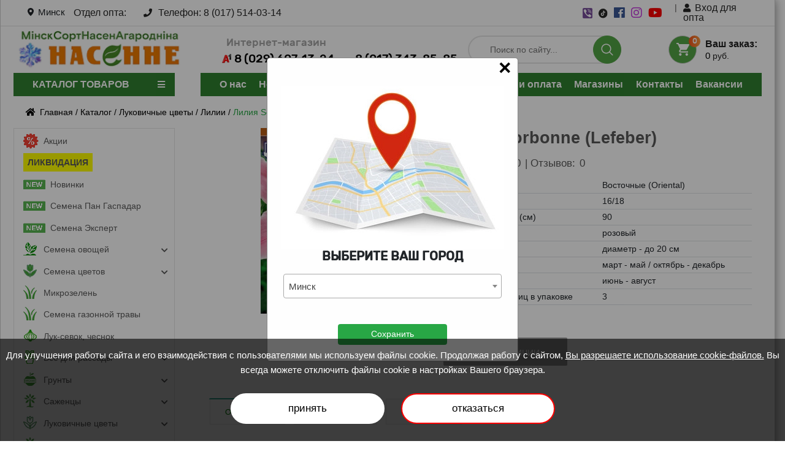

--- FILE ---
content_type: text/html; charset=utf-8
request_url: https://www.msso.by/product/liliya-sorbonne-lefeber
body_size: 44907
content:
<!DOCTYPE html>

<html xmlns="http://www.w3.org/1999/xhtml" xml:lang="ru" lang="ru">

<head>









	
	<link rel="canonical" href="https://www.msso.by/product/liliya-sorbonne-lefeber">

	




<link rel="dns-prefetch" href="https://www.googletagmanager.com/"> 

<link rel="preconnect" href="https://www.googletagmanager.com/"  crossorigin />



<!-- <link rel="dns-prefetch" href="https://connect.facebook.net"> 

<link rel="preconnect" href="https://connect.facebook.net"  crossorigin /> -->



<link rel="dns-prefetch" href="https://cdn.jsdelivr.net"  />

<link rel="preconnect" href="https://cdn.jsdelivr.net"  crossorigin />

<link rel="dns-prefetch" href="//www.google-analytics.com"  />

<link rel="preconnect" href="//www.google-analytics.com"  crossorigin />

<!-- Google Tag Manager -->

<script>
function loadGTM() {
(function(w,d,s,l,i){w[l]=w[l]||[];w[l].push({'gtm.start':

new Date().getTime(),event:'gtm.js'});var f=d.getElementsByTagName(s)[0],

j=d.createElement(s),dl=l!='dataLayer'?'&l='+l:'';j.async=true;j.src=

'https://www.googletagmanager.com/gtm.js?id='+i+dl;f.parentNode.insertBefore(j,f);

})(window,document,'script','dataLayer','GTM-WSB63X54');
}

document.addEventListener('scroll', loadGTM, {once: true});
document.addEventListener('mousemove', loadGTM, {once: true});
document.addEventListener('touchstart', loadGTM, {once: true});
document.addEventListener('click', loadGTM, {once: true});

</script>

<!-- End Google Tag Manager -->



<!-- Google Tag Manager -->

<script>(function(w,d,s,l,i){w[l]=w[l]||[];w[l].push({'gtm.start':

new Date().getTime(),event:'gtm.js'});var f=d.getElementsByTagName(s)[0],

j=d.createElement(s),dl=l!='dataLayer'?'&l='+l:'';j.async=true;j.src=

'https://www.googletagmanager.com/gtm.js?id='+i+dl;f.parentNode.insertBefore(j,f);

})(window,document,'script','dataLayer','GTM-PQ4ZDZRG');</script>

<!-- End Google Tag Manager -->













   




<meta property="og:type" content="product">






<meta property="og:url" content="https://www.msso.by/product/liliya-sorbonne-lefeber">

<meta property="og:title" content="Купить Лилия Sorbonne (Lefeber) в интернет-магазин MSSO.by ">

<meta property="og:description" content="Интернет-магазин Насенне &#127804 предлагает купить Лилия Sorbonne (Lefeber) в Минске, Гомеле, Витебске, Могилеве, Бресте, Гродно. &#10003 Низкие цены! &#10003 Работаем более 50 лет и имеем более 30 магазинов по Беларуси! ✈Доставка почтой! &#10003 50 лет на рынке!">



<meta property="og:image" content="https://www.msso.by/upload/product/images/site_17251@23.jpg">



<meta http-equiv="Content-type" content="text/html; charset=utf-8" />

<!-- <meta name="yandex-verification" content="58f30949a7dba22b" /> -->

<meta name="viewport" content="width=device-width, initial-scale=1">







	
		<title>Лилия Sorbonne (Lefeber) купить в Минске, Гомеле, Витебске, Могилеве, Бресте, Гродно - Цена и фото в интернет-магазине</title>

	
	
		<meta name="keywords" content="Лилия Sorbonne (Lefeber)" />

	
	
		<meta name="description" content="Интернет-магазин Насенне &#127804 предлагает купить Лилия Sorbonne (Lefeber) в Минске, Гомеле, Витебске, Могилеве, Бресте, Гродно. &#10003 Низкие цены! &#10003 Работаем более 50 лет и имеем более 30 магазинов по Беларуси! ✈Доставка почтой! &#10003 50 лет на рынке!" />

	












<link rel="preload" as="style" href="/style/css/crit_css_nasenne3.css" type="text/css">

<link rel="preload" href="/style/rubick/Rubikmedium.woff2" as="font" type="font/woff2" crossorigin>

<link rel="preload" href="/style/rubick/BasisGrotesquePro-Light.woff2" as="font" type="font/woff2" crossorigin>

<link rel="preload" href="/style/webfonts/fa-brands-400.woff2" as="font" type="font/woff2" crossorigin>

<link rel="preload" href="/style/webfonts/fa-solid-900.woff2" as="font" type="font/woff2" crossorigin>



<link rel="icon" type="image/png" href="/favicon-96x96.png" sizes="96x96" />
<link rel="icon" type="image/svg+xml" href="/favicon.svg" />
<link rel="shortcut icon" href="/favicon.ico" />
<link rel="apple-touch-icon" sizes="180x180" href="/apple-touch-icon.png" />
<meta name="apple-mobile-web-app-title" content="Msso.by" />
<link rel="manifest" href="/site.webmanifest" />


<!-- css -->

<noscript><link rel="stylesheet" href="/style/css/bootstrap.min.css" integrity="sha384-TX8t27EcRE3e/ihU7zmQxVncDAy5uIKz4rEkgIXeMed4M0jlfIDPvg6uqKI2xXr2" crossorigin="anonymous"></noscript>

<link rel="stylesheet" href="/style/css/crit_css_nasenne3.css"/>

<link rel="stylesheet" media="print" onload="this.onload=null;this.removeAttribute('media');" href="/style/css/bootstrap.min.css" integrity="sha384-TX8t27EcRE3e/ihU7zmQxVncDAy5uIKz4rEkgIXeMed4M0jlfIDPvg6uqKI2xXr2" crossorigin="anonymous">	

<!-- Для interntet-exlporer -->

 

	<link rel="preload" href="/style/css/style_nasenne_msso62.css" as="style" onload="this.rel='stylesheet'">

	<noscript><link href="/style/css/style_nasenne_msso62.css" rel="stylesheet"></noscript>



<!-- jQuery and JS bundle w/ Popper.js -->

<script src="/style/js/jquery-3.6.0.min.js" ></script>

<script defer src="/style/js/bootstrap.bundle.min.js" integrity="sha384-ho+j7jyWK8fNQe+A12Hb8AhRq26LrZ/JpcUGGOn+Y7RsweNrtN/tE3MoK7ZeZDyx" crossorigin="anonymous"></script>

<!-- <script defer src="https://cdn.jsdelivr.net/npm/js-cookie@2/src/js.cookie.min.js"></script> -->
<script defer src="/style/js/js.cookie.min.js"></script>

<script src="/style/js/jquery.maskedinput.min.js"></script>

<script>
$(document).ready(function(){
    $('#phone').inputmask("+375 (99) 999-99-99"); // Маска для белорусского телефона
});
</script>




<!-- slick -->

<script src="/slick/slick.min.js"></script>

<!-- slick end --> 


<link href="/style/css/select2.min.css" rel="stylesheet" type="text/css" />




<script src="/style/js/select2.min.js"></script>

<style type="text/css">

	@font-face{font-display:swap;font-weight:300;font-style:normal;font-family:'BasisGrotesquePro-Light';src:local('BasisGrotesquePro-Light'),local(BasisGrotesquePro-Light),url(/style/rubick/BasisGrotesquePro-Light.woff2) format("woff2"),url(/style/rubick/BasisGrotesquePro-Light.woff) format("woff"),url(/style/rubick/BasisGrotesquePro-Light.ttf) format("truetype");}

	.card-body-art a{color: black;font-size: 15px;font-family: BasisGrotesquePro-Light;}

</style>

<!-- Meta Pixel Code -->

<script>

!function(f,b,e,v,n,t,s)

{if(f.fbq)return;n=f.fbq=function(){n.callMethod?

n.callMethod.apply(n,arguments):n.queue.push(arguments)};

if(!f._fbq)f._fbq=n;n.push=n;n.loaded=!0;n.version='2.0';

n.queue=[];t=b.createElement(e);t.async=!0;

t.src=v;s=b.getElementsByTagName(e)[0];

s.parentNode.insertBefore(t,s)}(window, document,'script',

'https://connect.facebook.net/en_US/fbevents.js');

fbq('init', '452255643660478');

fbq('track', 'PageView');

</script>



<!-- End Meta Pixel Code -->



<script>

	$(document).ready(function(){

	document.querySelector('body').style.display = 'block';

	});

</script>

</head>

<body>

<noscript><img height="1" width="1" style="display:none" src="https://www.facebook.com/tr?id=452255643660478&ev=PageView&noscript=1" alt="Facebook" title="Facebook"/></noscript>
<!-- Google Tag Manager (noscript) -->

<noscript><iframe src="https://www.googletagmanager.com/ns.html?id=GTM-WSB63X54" height="0" width="0" style="display:none;visibility:hidden"></iframe></noscript>

<!-- End Google Tag Manager (noscript) -->

<!--start_content-->



<!-- Google Tag Manager (noscript) -->

<noscript><iframe src="https://www.googletagmanager.com/ns.html?id=GTM-PQ4ZDZRG"

height="0" width="0" style="display:none;visibility:hidden"></iframe></noscript>

<!-- End Google Tag Manager (noscript) -->



<noscript><div><img alt="mc.yandex.ru" src="//mc.yandex.ru/watch/23503225" style="position:absolute; left:-9999px;"/></div></noscript>

<!-- <div class="catalog_block d-lg-block d-none">

	<a href="#" onclick="document.getElementById('id0001').style.display='block'" class="catalog_box"><img src="/catalog_post/spacer.gif" alt=""></a>

</div> -->



<!-- /Yandex.Metrika counter -->

	<div id="your_city" class="modals" style="display:block">

		<div class="modal-content modal-login-content animate p-4">

				<div class="imgcontainer">

					<picture>

						<source srcset="/style/img/geo_city2.webp" type="image/webp">

						<img class="img_modal_geocity" src="/style/img/geo_city2.jpg" alt="img_modal_geocity">

					</picture>

					<div class="popup-title">Выберите ваш город</div>

					<span onclick="document.getElementById('your_city').style.display='none'" class="close-auth" title="Закрыть">×</span>

				</div>

				<div class="container-login">

					<select id="language" name="language" class="itemName form-control" style="width:100%" >

						
						<option  value="67" >Минск </option> 

					</select>

					
						<script>

							$( document ).ready(function() {

								Cookies.set('your_city_cook', "Минск" , { expires: 130 });

							});

						</script>

					
					<div class="text-center save_city_cookie mt-5"><button onclick="document.getElementById('your_city').style.display='none'" class="btn btn-success btn_save_cookie"> Сохранить</button></div>

					<!-- Поиск по городам -->

						<!-- Поиск по городам -->

					
						
						<script>

							$("#change_region").css("display", "none");

							$( ".btn_save_cookie" ).click(function(){ // задаем функцию при нажатиии на элемент <button>

								Cookies.set("your_city_cook", "Минск" , { expires: 130 });

								Cookies.set("city_cook_value", "67" , { expires: 130 })

								location.reload();



							});

						</script>

					
					<script>

						// search in table

						var b = 'Поиск по городам';

						$('#language').select2({

							placeholder: b,

							minimumInputLength: 0,

							ajax: {

								url: "https://www.msso.by/index.php/Geo_city/search",

								dataType: 'json',

								delay: 250,

								processResults: function (data) {

									return { results: data,};

								},

								cache: true

							}

							

						});

						// save cookie

						$( document ).ready(function() {

							var url_page = location.href;

							var charge_geo_javascript = url_page.split('/region:')[0];

							

							$('#language').on('change',function(){

								var val = $('#select2-language-container').text();

								$('.save_city_cookie').on('click', function() {

									Cookies.set('your_city_cook', val , { expires: 130 });

									document.location.href = charge_geo_javascript;

								});

							});



						});

						// focus search

						$(document).on('select2:open', () => {

							document.querySelector('.select2-search__field').focus();

						});

					</script>



					
						<script>

							$( document ).ready(function() {

								Cookies.set('geo_catalog_first', "first" , { expires: 130 });

							});

						</script>

					
				</div>

		</div>

	</div>

	<div class="mega_wrapper">

		<div class="header-block d-lg-flex d-none align-items-center ">

          <div class="container">

            <div class="row">

              <div class="col-12 col-xl-9 col-md-8 d-flex flex-column flex-md-row align-items-center">

			  	<div class="header-left pr-3 d-flex align-items-center">

				  <button onclick="document.getElementById('your_city').style.display='block'" type="button" class="styles_localityBtn__3_asA"><span class="" role="presentation"><svg xmlns="http://www.w3.org/2000/svg" width="10" height="13" viewBox="0 0 10 13" fill="none"><path fill-rule="evenodd" clip-rule="evenodd" d="M10 5L10 5.00001C10 5.28878 9.97552 5.57184 9.92852 5.84721C9.31782 9.54574 5 13 5 13C5 13 0.68203 9.54563 0.0714481 5.84702C0.02447 5.57171 0 5.28871 0 5.00001V5C0 2.23858 2.23858 0 5 0C7.76142 0 10 2.23858 10 5ZM5 7C6.10457 7 7 6.10457 7 5C7 3.89543 6.10457 3 5 3C3.89543 3 3 3.89543 3 5C3 6.10457 3.89543 7 5 7Z" fill="currentColor"></path></svg></span><span class="">Минск</span></button>

                </div>

			 	 <div class="header-left pr-3">

					<p class="d-flex align-items-center">Отдел опта: </p>

                </div>

				<div class="header-left pl-3">

					<p class="d-flex align-items-center"><i class="fas fa-phone"></i>Телефон: <a href="tel:8(017)514-03-14">8 (017) 514-03-14</a></p>

                </div>

				<div class="header-left pl-3">

					
						<!-- <p class="d-flex align-items-center"><span class="ml-3 back_call d-none d-lg-inline-block" onclick="document.getElementById('id001').style.display='block'"> заказать звонок</span></p> -->

					
				</div>

              </div>

              <div class="col-12 col-xl-3 col-md-4">

                <div class="header-right d-flex flex-column flex-md-row justify-content-md-end justify-content-center align-items-center">

				  <div class="social-link d-flex"><a href="viber://chat?number=+375296071324" aria-label="viber" rel="noreferrer" target="_blank"><img src="/style/img/viber_mini.png" alt="viber"></a></div>

				  <div class="social-link d-flex"><a href="https://www.tiktok.com/@nasenneby" aria-label="tiktok" rel="noreferrer" target="_blank"><img src="/style/img/tiktok-round.svg" alt="tiktok"></a></div>

				  <div class="social-link d-flex"><a href="https://www.facebook.com/nasenneby" aria-label="facebook" rel="noreferrer" target="_blank"><i style="color: #3a5896; font-size:20px" class="fab fa-facebook"></i></a></div>

                  <div class="social-link d-flex"><a href="https://www.instagram.com/nasenneby/?hl=ru" aria-label="instagram" rel="noreferrer" target="_blank"><i style="color: #c53bde; font-size:20px" class="fab fa-instagram"></i></a></div>

                  <div class="social-link d-flex"><a href="https://www.youtube.com/@nasenneby3037" aria-label="youtube" rel="noreferrer" target="_blank"><i style="color:red; font-size:20px" class="fab fa-youtube"></i></a></div>

				  
					  <div class="login d-flex"><span onclick="document.getElementById('id01').style.display='block'"><i class="fas fa-user pr-2"></i>Вход для опта</span></div>

				  
                </div>

              </div>

            </div>

          </div>

        </div>

		<div class="outer_head_wrapper">

			<div class="container">

					<div class="row header_padding" id="head">

						<div class="col-lg-3 col-md-3 col-sm-6 col-12 logo_position align-self-center d-sm-flex justify-content-center justify-content-lg-start d-none" >

							<div class="logo">

								<div class="cap"></div>

								<div class="text-left">

								
                                           <a href="https://www.msso.by/">

                                                <picture>

                                                <!-- <source srcset="/style/img/LOGOMSSO5new.webp" type="image/webp"> -->

                                                    <!-- <img class="img-fluid logo_msso_by" src="/style/img/logo_x4.gif" alt="Логотип"/> -->
													<img  class="img-fluid logo_msso_by" src="/style/img/snowflake_logo.gif" alt="Логотип"/>
													<!-- <img  class="img-fluid logo_msso_by" src="/style/img/LOGOMSSO5new.jpg" alt="Логотип"/> -->
													<!-- <img  class="img-fluid logo_msso_by" src="/style/img/LOGO_pumpkin_.gif" alt="Логотип"/> -->

                                                </picture>

                                            </a>

								     




								</div>

							</div>

						</div>

						<div class="col-lg-3 col-md-5 col-sm-5 d-none d-md-flex align-self-center justify-content-lg-start justify-content-end p-0">

							<div class="phones_block phones_block_pl">

								<div class="phone_block phone_ishop_block">

									<div style="white-space: nowrap;" class="phone_label">Интернет-магазин</div>

									<div class="d-flex justify-content-center align-items-center">

										<img class="d-none d-lg-block" style="padding-right:5px;width:20px;" src="/style/img/logo-velcom.png" alt="a1">

										<a href="tel:8(029)607-13-24" class="phone_number">8 (029) 607-13-24</a>

									</div>

								</div>

								<div class="phone_block phone_opt_block">

									<div class="phone_label">&nbsp;</div>

									<a href="tel:8(017)343-85-85" class="phone_number">8 (017) 343-85-85</a>

								</div>

							</div>

						</div>

						<div class="col-lg-6 col-md-4 col-sm-6 d-none d-sm-flex justify-content-around justify-content-xl-end align-items-center pr-0 pl-0">

							<div  class="d-none d-lg-block pr-xl-4">

								<div class="form_header_container-roznica p-0">

									
										<form class="search_form" role="search" action="https://www.msso.by/catalog/search" method="GET">

											<input type="text" class="search_input" name="search" aria-label="Search" placeholder="Поиск по сайту..." autocomplete="off">

											<div class="search_btn">

												<input type="submit" class="search_btn_input">

												<svg version="1.1" width="20px" id="Слой_1" xmlns="http://www.w3.org/2000/svg" xmlns:xlink="http://www.w3.org/1999/xlink" x="0px" y="0px" viewBox="0 0 512 512" xml:space="preserve"> <g> <path d="M495,466.2L377.2,348.4c29.2-35.6,46.8-81.2,46.8-130.9C424,103.5,331.5,11,217.5,11C103.4,11,11,103.5,11,217.5 S103.4,424,217.5,424c49.7,0,95.2-17.5,130.8-46.7L466.1,495c8,8,20.9,8,28.9,0C503,487.1,503,474.1,495,466.2z M217.5,382.9 C126.2,382.9,52,308.7,52,217.5S126.2,52,217.5,52C308.7,52,383,126.3,383,217.5S308.7,382.9,217.5,382.9z"></path> </g> </svg>

											</div>

										</form>

									
								</div>

							</div>

							<div class="logo_basket_position pr-xl-2">

								<div class="form_header_container-opt">

									<div class="auth d-flex">

										
										<!-- <div class="d-sm-flex align-items-center d-lg-none" onclick="document.getElementById('id01').style.display='block'">

											<div class="login-show user_ico onclick" >

											<svg version="1.1"  width="21px" height="21px" class="Capa_1" xmlns="http://www.w3.org/2000/svg" xmlns:xlink="http://www.w3.org/1999/xlink" x="0px" y="0px" viewBox="0 0 350 350" xml:space="preserve"> <g> <path d="M175,171.2c38.9,0,70.5-38.3,70.5-85.6C245.5,38.3,235.1,0,175,0s-70.5,38.3-70.5,85.6C104.5,132.9,136.1,171.2,175,171.2z "></path> <path d="M41.9,301.9C41.9,299,41.9,301,41.9,301.9L41.9,301.9z"></path> <path d="M308.1,304.1C308.1,303.3,308.1,298.6,308.1,304.1L308.1,304.1z"></path> <path d="M307.9,298.4c-1.3-82.3-12.1-105.8-94.4-120.7c0,0-11.6,14.8-38.6,14.8s-38.6-14.8-38.6-14.8 c-81.4,14.7-92.8,37.8-94.3,118c-0.1,6.5-0.2,6.9-0.2,6.1c0,1.4,0,4.1,0,8.7c0,0,19.6,39.5,133.1,39.5 c113.5,0,133.1-39.5,133.1-39.5c0-3,0-5,0-6.4C308.1,304.6,308,303.7,307.9,298.4z"></path> </g> </svg>

											</div>

										</div> -->



										
										<div style="display:none;opacity:0; visibility:hidden;" class="d-sm-flex align-items-center d-lg-flex" onclick="document.getElementById('id01_roznica').style.display='block'">

											<div class="login-show user_ico onclick" >

											<svg version="1.1"  width="21px" height="21px" class="Capa_1" xmlns="http://www.w3.org/2000/svg" xmlns:xlink="http://www.w3.org/1999/xlink" x="0px" y="0px" viewBox="0 0 350 350" xml:space="preserve"> <g> <path d="M175,171.2c38.9,0,70.5-38.3,70.5-85.6C245.5,38.3,235.1,0,175,0s-70.5,38.3-70.5,85.6C104.5,132.9,136.1,171.2,175,171.2z "></path> <path d="M41.9,301.9C41.9,299,41.9,301,41.9,301.9L41.9,301.9z"></path> <path d="M308.1,304.1C308.1,303.3,308.1,298.6,308.1,304.1L308.1,304.1z"></path> <path d="M307.9,298.4c-1.3-82.3-12.1-105.8-94.4-120.7c0,0-11.6,14.8-38.6,14.8s-38.6-14.8-38.6-14.8 c-81.4,14.7-92.8,37.8-94.3,118c-0.1,6.5-0.2,6.9-0.2,6.1c0,1.4,0,4.1,0,8.7c0,0,19.6,39.5,133.1,39.5 c113.5,0,133.1-39.5,133.1-39.5c0-3,0-5,0-6.4C308.1,304.6,308,303.7,307.9,298.4z"></path> </g> </svg>

											</div>

										</div>

										
										<div class="sticky-element">

											<div class="sticky-anchor"></div>

											<div class="sticky-content">

												<div class="header-mid__basket">

													<a href="/basket" class="small_cart p-0">

														<div class="cart_ico cart-empty mr-3" data-link="https://msso.by/basket">

															<svg version="1.1" width="21px" height="21px" class="Capa_1" xmlns="http://www.w3.org/2000/svg" xmlns:xlink="http://www.w3.org/1999/xlink" x="0px" y="0px" viewBox="0 0 510 510" xml:space="preserve"> <g> <g id="shopping-cart"> <path d="M153,408c-28.1,0-51,23-51,51s22.9,51,51,51s51-23,51-51S181.1,408,153,408z M0,0v51h51l91.8,193.8L107.1,306 c-2.6,7.6-5.1,17.9-5.1,25.5c0,28,22.9,51,51,51h306v-51H163.2c-2.6,0-5.1-2.5-5.1-5.1v-2.6l22.9-43.4h188.7 c20.4,0,35.7-10.2,43.4-25.5l91.8-165.7c5.1-5.1,5.1-7.7,5.1-12.8c0-15.3-10.2-25.5-25.5-25.5H107.1L84.2,0H0z M408,408 c-28,0-51,23-51,51s23,51,51,51s51-23,51-51S436,408,408,408z"></path> </g> </g> </svg>

															<span class="count1"><i class="basket_span font-style-normal">0</i></span>

														</div>

														<div class="line-height-1_4rem sticky_fixed_margin">

															<span class="cart_decoration">Ваш заказ:</span>

															<br><span class="cart_decortaion_price"> <i class="font-style-normal font-size-15" id="total_price">0</i> руб. </span>

														</div>

													</a>

												</div>

											</div>

										</div>

										
									</div>

								</div>

								<div class="clear"></div>

							</div>

						</div>

					</div>

					<div class="row">

						<div class="col-lg-3 p-0 pr-lg-4 pr-xl-5 d-none d-lg-block">

							<nav style="padding:0.5rem 0rem;" class="navbar-dark bg-darkgreens catalog_but">

								<div class="row">

									<div class="col-10 p-0">

										
										<span class="text-white catalog_name text-center"><a href="/catalog" class=" text-white font-size-16 text-uppercase font-weight-bold">Каталог товаров</a></span>

										
									</div>

									<div class="col-2 d-flex justify-content-center align-items-center">

										<i class="fas fa-bars text-white"></i>

									</div>

								</div>

							</nav>

						</div>

						<div class="col-9 d-none d-lg-flex p-0 justify-content-around">

							<nav class="navbar navbar-expand-lg navbar-light navbar_header w-100" id="head_buttons">

								<div class="collapse navbar-collapse" id="navbarSupportedContent">

									<ul class="navbar-nav header_nav d-flex justify-content-around w-100" id="main_menu">

										
										<li class="dropdown d-none header-menu-button">

											<a  class="btn dropdown-toggle btn-white nav-link" href="#" role="button" id="dropdownMenuLink" data-toggle="dropdown" aria-haspopup="true" aria-expanded="false">Меню</a>

											<ul class="dropdown-menu text-center p-0" aria-labelledby="dropdownMenuLink">

												<li class="list-group-item p-0"><a class="dropdown-item" href="https://www.msso.by/about">О нас</a></li>

												<li class="list-group-item p-0"><a class="dropdown-item" href="https://www.msso.by/news">Новости</a></li>

												<li class="list-group-item p-0"><a class="dropdown-item" href="https://www.msso.by/articles">Статьи</a></li>

												<li class="list-group-item p-0"><a class="dropdown-item" href="https://www.msso.by/akcioneram">Акционерам</a></li>

												<li class="list-group-item p-0"><a class="dropdown-item" href="https://www.msso.by/dostavkaioplata">Доставка и оплата</a></li>

											</ul>

										</li>

										<li class="nav-item header-hidden-elem"  >

											<a  class="nav-link"  href="https://www.msso.by/about" >О нас</a>

										</li>

										<li class="nav-item header-hidden-elem" >

											<a class="nav-link" href="https://www.msso.by/news"  >Новости</a>

										</li>

										<li class="nav-item header-hidden-elem" >

											<a class="nav-link" href="https://www.msso.by/articles"  >Статьи</a>

										</li>

										<li class="dropdown"  >

											<a  class="btn dropdown-toggle btn-white nav-link" href="#" role="button" data-toggle="dropdown" aria-haspopup="true" aria-expanded="false"

											
											
											
											
											>Оптовым клиентам</a>

											<ul class="dropdown-menu p-0 w-100 text-center">

												<li class="list-group-item p-0"><a class="dropdown-item" href="https://www.msso.by/clients">Условия работы</a></li>

												<li class="list-group-item p-0"><a class="dropdown-item" href="https://www.msso.by/prices">Прайс-лист</a></li>

												<li class="list-group-item p-0"><a class="dropdown-item" href="https://www.msso.by/sxema">Как добраться</a></li>

												<li class="list-group-item p-0"><a class="dropdown-item" href="https://www.msso.by/order">Отправить заявку</a></li>

												
												<li class="list-group-item p-0"><span style="cursor:pointer" class="dropdown-item" onclick="document.getElementById('id01').style.display='block'">Личный кабинет</span></li>

												
											</ul>

										</li>

										<li class="nav-item header-hidden-elem" >

											<a class="nav-link" href="https://www.msso.by/dostavkaioplata"  >Доставка и оплата</a>

										</li>

										<li class="nav-item" >

											<a class="nav-link"  href="https://www.msso.by/shops"  >Магазины</a>

										</li>

										<li class="nav-item" >

											<a class="nav-link" href="https://www.msso.by/contacts"  >Контакты</a>

										</li>

										<li class="nav-item" >

											<a class="nav-link" href="https://www.msso.by/vacancy"  >Вакансии</a>

										</li>

									</ul>

								</div>

								<div class="clear"></div>

							</nav>

						</div>

					</div>

					<div style="background-color:#39b56e;" class="row h-50 menu_in_mobile">

						<div class="col-1 p-0 col-md-6 z-index-16 d-flex align-items-center">

							<nav class="navbar navbar-expand-lg navbar-light  d-md-flex d-lg-none z-index">

								<div class="cont-1 d-inline">

									<button class="navbar-toggler bg-white" aria-label="menu_mobile" type="button" data-toggle="offcanvas">

									<span class="navbar-toggler-icon"></span>

									</button>

								</div>

								<div class="navbar-collapse offcanvas-collapse" id="navbarSupportedContent2">

									<div class="top_in">

										<div onclick="document.getElementById('your_city').style.display='block'" class="geomobile_menu_container">

										  	<span class="geo_menu_title">Населенный пункт: </span>

											<button type="button" class="styles_localityBtn_mobile"><span class="" role="presentation"><svg xmlns="http://www.w3.org/2000/svg" width="15" height="25" viewBox="0 0 10 13" fill="none"><path fill-rule="evenodd" clip-rule="evenodd" d="M10 5L10 5.00001C10 5.28878 9.97552 5.57184 9.92852 5.84721C9.31782 9.54574 5 13 5 13C5 13 0.68203 9.54563 0.0714481 5.84702C0.02447 5.57171 0 5.28871 0 5.00001V5C0 2.23858 2.23858 0 5 0C7.76142 0 10 2.23858 10 5ZM5 7C6.10457 7 7 6.10457 7 5C7 3.89543 6.10457 3 5 3C3.89543 3 3 3.89543 3 5C3 6.10457 3.89543 7 5 7Z" fill="currentColor"></path></svg></span><span class="geo_mobile_click_city">Минск</span></button>

										</div>

										<button class="offcanvas-close text-white" type="button" data-toggle="offcanvas-close">

											×

										</button>

									</div>

									<div class="open-top-menu-wrapper">

										<div class="menu-wrapper">

											<ul class="list-group d-flex justify-content-center" id="nav_menu_content">

											
													<li class="d-md-none d-block mobile_account_roznica" style="display:none !important;border-bottom:1px solid lightgrey;margin-bottom:1rem;margin-top:0.5rem" onclick="document.getElementById('id01_roznica').style.display='block'">

														<div class="d-flex pb-3">

															<svg version="1.1" fill="white" width="21px" height="21px" class="Capa_1" xmlns="http://www.w3.org/2000/svg" xmlns:xlink="http://www.w3.org/1999/xlink" x="0px" y="0px" viewBox="0 0 350 350" xml:space="preserve"> <g> <path d="M175,171.2c38.9,0,70.5-38.3,70.5-85.6C245.5,38.3,235.1,0,175,0s-70.5,38.3-70.5,85.6C104.5,132.9,136.1,171.2,175,171.2z "></path> <path d="M41.9,301.9C41.9,299,41.9,301,41.9,301.9L41.9,301.9z"></path> <path d="M308.1,304.1C308.1,303.3,308.1,298.6,308.1,304.1L308.1,304.1z"></path> <path d="M307.9,298.4c-1.3-82.3-12.1-105.8-94.4-120.7c0,0-11.6,14.8-38.6,14.8s-38.6-14.8-38.6-14.8 c-81.4,14.7-92.8,37.8-94.3,118c-0.1,6.5-0.2,6.9-0.2,6.1c0,1.4,0,4.1,0,8.7c0,0,19.6,39.5,133.1,39.5 c113.5,0,133.1-39.5,133.1-39.5c0-3,0-5,0-6.4C308.1,304.6,308,303.7,307.9,298.4z"></path> </g> </svg>

															<span style="font-size:19px;padding-left:0.75rem;">Личный кабинет</span>

														</div>

													</li>

													

												
												
												<li><a href="/catalog">Каталог товаров</a></li>

												
												<li><a href="/about">О нас</a></li>

												<li><a href="/news">Новости</a></li>

												<li><a href="/dostavkaioplata">Доставка и оплата</a></li>

												<li><a href="/articles">Статьи</a></li>

												<li><a 	class="nav-link-clients" id="navAccordion"	href="#" id="hasSubItems" data-toggle="collapse" data-target="#collapseSubItems5" aria-controls="collapseSubItems5"	aria-expanded="false">Оптовым клиентам</a>

													<ul class="nav-second-level collapse" id="collapseSubItems5" data-parent="#navAccordion">

														<li class="nav-item"><a href="/clients"><span >Условия работы</span></a>

														</li>

														<li class="nav-item"><a href="/prices"><span>Прайс-лист</span></a>

														</li>

														<li class="nav-item"><a href="/sxema"><span>Как добраться</span></a>

														</li>

														<li class="nav-item"><a href="/order"><span>Отправить заявку</span></a>

														</li>

														
															<li class="nav-item"><span onclick="document.getElementById('id01').style.display='block'">Личный кабинет</span></li>

														
													</ul>

												</li>

												<li><a href="/shops">Магазины</a></li>

												<li><a href="/contacts">Контакты</a></li>
											
												<li><a href="/vacancy">Вакансии</a></li>

												<li><a href="/akcioneram">Акционерам</a></li>

												<li>

													<div style="border-top:1px solid lightgrey" class="phone-numbers">

														<div class="phone-numbers-title mt-3"><div class="phone_label">Интернет-магазин:</div><a href="tel:+37529607-13-24">(029) 607-13-24</a></div>

														<!-- <div class="phone-numbers-title"><div class="phone_label">Отдел розницы:</div><a href="tel:+37544576-73-56">(044) 576-73-56</a></div> -->

														<div class="phone-numbers-title"><div class="phone_label">Отдел опта:</div><a href="tel:+37517514-03-14">(017) 514-03-14</a></div>

													</div>

												</li>

											</ul>

										</div>

									</div>

								</div>

							</nav>

						</div>

						<div class="col-7 col-sm-11 p-0 col-md-6 d-flex align-self-center w-100 justify-content-sm-end justify-content-center">

							<div class="div w-100 justify-content-end max-width-search pr-sm-4 d-sm-flex fixed_header_search">

								
									<form  class="search w-100 d-flex justify-content-end" action="https://www.msso.by/catalog/search" method="GET">

										<div class="form-group d-lg-none w-100 position-relative">

											<input class="form-control nav-search" type="text" name="search" placeholder="Поиск по сайту..."/>

											<div class="search_btn_mainmobile">

												<input type="submit" class="search_btn_input">

												<svg version="1.1" width="20px" id="Слой_1" xmlns="http://www.w3.org/2000/svg" xmlns:xlink="http://www.w3.org/1999/xlink" x="0px" y="0px" viewBox="0 0 512 512" xml:space="preserve"> <g> <path d="M495,466.2L377.2,348.4c29.2-35.6,46.8-81.2,46.8-130.9C424,103.5,331.5,11,217.5,11C103.4,11,11,103.5,11,217.5 S103.4,424,217.5,424c49.7,0,95.2-17.5,130.8-46.7L466.1,495c8,8,20.9,8,28.9,0C503,487.1,503,474.1,495,466.2z M217.5,382.9 C126.2,382.9,52,308.7,52,217.5S126.2,52,217.5,52C308.7,52,383,126.3,383,217.5S308.7,382.9,217.5,382.9z"></path> </g> </svg>

											</div>

											<div class="clear"></div>

										</div>

									</form>

								
							</div>

							<div class="header_in_mobiles">

								<div class="logo d-sm-none d-flex" >

									<div class="text-left d-flex align-items-center pl-3 pr-1">

									    


                                        <a href="https://www.msso.by/">

                                            <div class="cap_2"></div>

                                             <picture>

                                                <!-- <source srcset="/style/img/LOGOMSSO5new.webp" type="image/webp"> -->

                                             <!-- <img  class="img-fluid logo_msso_by" src="/style/img/logo_x4.gif" alt="Логотип"/> -->
                                             <!-- <img  class="img-fluid logo_msso_by" src="/style/img/LOGO_pumpkin_.gif" alt="Логотип"/> -->
                                             <img  class="img-fluid logo_msso_by" src="/style/img/snowflake_logo.gif" alt="Логотип"/> 
                                             <!-- <img  class="img-fluid logo_msso_by" src="/style/img/LOGOMSSO5new.jpg" alt="Логотип"/>  -->


                                             </picture>

                                          </a>



                                              
									</div>

								</div>

							</div>

						</div>

						<div class="col-4 p-0 d-flex d-sm-none justify-content-center align-items-center">

							<div class="search_btn_mainmobiles_mini pr-2">

								<svg version="1.1" width="20px" id="Слой_1" xmlns="http://www.w3.org/2000/svg" xmlns:xlink="http://www.w3.org/1999/xlink" x="0px" y="0px" viewBox="0 0 512 512" xml:space="preserve"> <g> <path d="M495,466.2L377.2,348.4c29.2-35.6,46.8-81.2,46.8-130.9C424,103.5,331.5,11,217.5,11C103.4,11,11,103.5,11,217.5 S103.4,424,217.5,424c49.7,0,95.2-17.5,130.8-46.7L466.1,495c8,8,20.9,8,28.9,0C503,487.1,503,474.1,495,466.2z M217.5,382.9 C126.2,382.9,52,308.7,52,217.5S126.2,52,217.5,52C308.7,52,383,126.3,383,217.5S308.7,382.9,217.5,382.9z"></path> </g> </svg>

							</div>

							
								<div class="d-flex align-items-center d-lg-none pr-2 header_auth_mobiles" onclick="document.getElementById('phone-mobile-contacts').style.display='block'">

										<div class="login-show onclick" >

										<svg xmlns="http://www.w3.org/2000/svg" fill="none" width="28" height="28" viewBox="0 0 28 28"><path fill="gray" d="M22.1 17.3c-.6-.6-1.3-1-2-1s-1.4.4-2 1l-1.9 1.9-.4-.3-.6-.3a20.3 20.3 0 0 1-6.5-7l1.4-1.3.5-.5c1.2-1.3 1.2-2.9 0-4.1L9 4a24.7 24.7 0 0 1-1.7-1.7c-.6-.6-1.2-.9-2-.9-.7 0-1.4.3-2 .9l-2 2C.6 5.2.1 6.1 0 7.2c-.1 1.7.4 3.3.8 4.4a27.8 27.8 0 0 0 13.8 14.8A14.4 14.4 0 0 0 20 28c1.4 0 2.5-.5 3.4-1.5l1.1-1 .8-.8a3 3 0 0 0 .9-2c0-.8-.3-1.5-1-2.1l-3.2-3.3zm2.1 6.3l-.7.7c-.4.3-.8.7-1.1 1.2-.6.6-1.3.9-2.3.9H20c-1.8-.1-3.4-.8-4.6-1.4a26.3 26.3 0 0 1-13-14 8.5 8.5 0 0 1-.7-3.7c0-.7.3-1.2.8-1.7l2-2c.3-.3.6-.5 1-.5a1.3 1.3 0 0 1 .8.5l1 1 .7.6 1.6 1.6c.6.6.6 1.2 0 1.8l-.5.6-1.5 1.4c-.6.5-.5 1-.4 1.4a21.7 21.7 0 0 0 7.9 8.3l.6.4h.1l.6.2c.5 0 .8-.3.9-.4l2-2c.2-.3.5-.5.9-.5s.7.2.9.4l3.2 3.3c.6.6.6 1.2 0 1.9zM15.2 6.6c1.6.2 3 1 4 2.1a7.6 7.6 0 0 1 2.2 4c0 .5.4.8.8.8h.1c.5-.1.8-.5.7-1A9.1 9.1 0 0 0 15.5 5c-.5 0-.9.2-1 .7 0 .4.3.8.7.9z"></path><path fill="gray" d="M28 12.3A15 15 0 0 0 15.7 0a.8.8 0 1 0-.3 1.6 13.4 13.4 0 0 1 11 11c0 .4.4.6.8.6h.1c.5 0 .8-.4.7-.9z"></path></svg>

										<!-- <svg version="1.1"  width="21px" height="21px" class="Capa_1" xmlns="http://www.w3.org/2000/svg" xmlns:xlink="http://www.w3.org/1999/xlink" x="0px" y="0px" viewBox="0 0 350 350" xml:space="preserve"> <g> <path d="M175,171.2c38.9,0,70.5-38.3,70.5-85.6C245.5,38.3,235.1,0,175,0s-70.5,38.3-70.5,85.6C104.5,132.9,136.1,171.2,175,171.2z "></path> <path d="M41.9,301.9C41.9,299,41.9,301,41.9,301.9L41.9,301.9z"></path> <path d="M308.1,304.1C308.1,303.3,308.1,298.6,308.1,304.1L308.1,304.1z"></path> <path d="M307.9,298.4c-1.3-82.3-12.1-105.8-94.4-120.7c0,0-11.6,14.8-38.6,14.8s-38.6-14.8-38.6-14.8 c-81.4,14.7-92.8,37.8-94.3,118c-0.1,6.5-0.2,6.9-0.2,6.1c0,1.4,0,4.1,0,8.7c0,0,19.6,39.5,133.1,39.5 c113.5,0,133.1-39.5,133.1-39.5c0-3,0-5,0-6.4C308.1,304.6,308,303.7,307.9,298.4z"></path> </g> </svg> -->

										</div>

								</div>

								<div class="header_in_mobiless">

									<div class="d-flex align-items-center">

										<a href="/basket" >

											<svg viewBox="0 0 28 24"  width="30px" fill="none" xmlns="http://www.w3.org/2000/svg">

												<path d="M0.814291 1.60797C0.36313 1.60797 0 1.24943 0 0.803984C0 0.358533 0.36313 0 0.814291 0H4.94076C5.34791 0 5.68353 0.293345 5.74405 0.67904L6.46481 3.44952H16.4399H27.0422C27.4933 3.44952 27.8565 3.80806 27.8565 4.25351C27.8565 4.33499 27.8454 4.41105 27.8234 4.48167L26.5195 9.54459L26.5085 9.58262L25.1935 14.6836C25.1 15.0475 24.7698 15.292 24.4012 15.292H16.4564H16.4399H16.4179H9.54041L10.2172 17.8941H23.7795C24.2307 17.8941 24.5938 18.2526 24.5938 18.6981C24.5938 19.1435 24.2307 19.502 23.7795 19.502H9.58993C9.2268 19.502 8.89668 19.2576 8.80315 18.899L6.39879 9.64237C6.38228 9.59348 6.36577 9.54459 6.36027 9.4957L5.06731 4.52512C5.0508 4.48167 5.0398 4.43277 5.0288 4.38388L4.30804 1.60797H0.814291ZM21.6722 24C20.6929 24 19.8951 23.2177 19.8951 22.2508C19.8951 21.2838 20.6929 20.4962 21.6722 20.4962C22.6516 20.4962 23.4439 21.2838 23.4439 22.2508C23.4439 23.2177 22.6516 24 21.6722 24ZM11.125 24C10.1456 24 9.34784 23.2177 9.34784 22.2508C9.34784 21.2838 10.1456 20.4962 11.125 20.4962C12.1043 20.4962 12.8966 21.2838 12.8966 22.2508C12.8966 23.2177 12.1043 24 11.125 24ZM22.4315 5.05749L21.9528 8.56134H25.089L25.9913 5.05749H22.4315ZM21.7328 10.1747L21.2596 13.6786H23.7685L24.6763 10.1747H21.7328ZM19.6145 13.6786L20.0932 10.1747H17.2542V13.6786H19.6145ZM20.3133 8.56134L20.7864 5.05749H17.2542V8.56134H20.3133ZM12.0548 5.05749L12.528 8.56134H15.6201V5.05749H12.0548ZM12.7481 10.1747L13.2267 13.6786H15.6201V10.1747H12.7481ZM11.5816 13.6786L11.1085 10.1747H8.20893L9.12226 13.6786H11.5816ZM10.8884 8.56134L10.4097 5.05749H6.88296L7.79078 8.56134H10.8884Z"></path>

											</svg>

											<span class="basket-badge badge"><i class="basket_span font-style-normal">0</i></span>

										</a>

									</div>

								</div>

							
						</div>

					</div>

			</div>

		</div>

		<div class="outer_head_fixed_bottom mt-3">

				<div class="slider_wrapper">

						<div class="container">

							<div class="row">

								<div class="col-12 p-0">

									
										<div class="outer_wrapper">

											<div >

												<div itemscope itemtype="https://schema.org/BreadcrumbList" class="bread_crumbs pb-3">

													<span itemprop="itemListElement" itemscope itemtype="https://schema.org/ListItem"><a itemprop="item" href="https://www.msso.by/"><span itemprop="name"><i class="fas fa-home pr-2"></i>Главная</span><meta itemprop="position" content="1"></a></span>

													<span class="sep"> / </span>

													<span itemprop="itemListElement" itemscope itemtype="https://schema.org/ListItem"><a itemprop="item" href="https://www.msso.by/catalog"><span itemprop="name">Каталог</span><meta itemprop="position" content="2"></a></span> <span class="sep">/</span> <span itemprop="itemListElement" itemscope itemtype="https://schema.org/ListItem"><a itemprop="item" class="product_breadcrumb" name="catalog/lukovichnye-cvety" href="https://www.msso.by/catalog/lukovichnye-cvety"><span itemprop="name">Луковичные цветы</span><meta itemprop="position" content="3"></a></span> <span class="sep">/</span> <span itemprop="itemListElement" itemscope itemtype="https://schema.org/ListItem"><a itemprop="item" class="product_sidebars" name="lukovichnye-cvety/lilii" href="https://www.msso.by/catalog/lukovichnye-cvety/lilii"><span itemprop="name">Лилии</span><meta itemprop="position" content="4"></a></span> <span class="sep">/</span> <span itemprop="itemListElement" itemscope itemtype="https://schema.org/ListItem" class="last"><span itemprop="item" class="text-success"><span itemprop="name">Лилия Sorbonne (Lefeber)</span><meta itemprop="position" content="5"></span></span>
												</div>

											</div>

										</div>

									
								</div>

								<div class="col-lg-3  p-0 pr-lg-4 pr-xl-5 col-12 justify-content-center" >

									<div class="row">

										<div class="col-12 p-0">

												
												<div id="id01" class="modals">

													<div class="modal-content modal-login-content animate p-4">

														<form id="my_form_auth" action="https://www.msso.by/validation-form/auth.php" method="POST">

															<div class="imgcontainer">

																<div class="popup-title">Вход в личный кабинет</div>

																<span onclick="document.getElementById('id01').style.display='none'" class="close-auth" title="Закрыть">×</span>

															</div>

															<div class="container-login">

																<input type="text"  class="login-auth-input" placeholder="Логин" name="login" id="login" required>

																<input type="password" class="login-auth-input"  placeholder="Пароль" name="pass" id="pass" autocomplete="off" required>

																<button type="button" class="loginbtn btn btn-success mb-3" id="my_form_send">Войти</button>

																<span>Для регистрации на сайте, обратитесь в отдел оптовых продаж.</span>

															</div>

														</form>

														<div class="text-center" style="color:red" id="my_message"></div>

													</div>

												</div>

												<div id="id01_roznica" class="modals">

													<div class="modal-content modal-login-content animate p-4">

														<form id="my_form_auth_roznica" action="https://www.msso.by/validation-form_roznica/auth.php" method="POST">

															<div class="imgcontainer">

																<div class="popup-title">Вход в личный кабинет</div>

																<span onclick="document.getElementById('id01_roznica').style.display='none'" class="close-auth" title="Закрыть">×</span>

															</div>

															<div class="container-login">

																<input type="text"  class="login-auth-input" placeholder="Email" name="login" id="login_roznica" required>

																<input type="password" class="login-auth-input"  placeholder="Пароль" name="pass" id="pass_roznica" autocomplete="off" required>

																<button type="button" class="loginbtn btn btn-success mb-3" id="my_form_send_roznica">Войти</button>

																<div id="account-support-links" style="display: flex;justify-content: space-between;border-bottom: 1px solid #dedede;padding-bottom: 1rem;">

																	<a href="#" style="color:blue" class="forgot_password-show forgot_password" onclick="document.getElementById('id01_roznica').style.display='none';document.getElementById('roznica_forgot_pass').style.display='block'">Забыли пароль?</a>

																</div>

																<span>У Вас еще нет собственного профиля? <a href="#" style="color:blue" class="activation-show activation-link" onclick="document.getElementById('id01_roznica').style.display='none';document.getElementById('roznica_activate').style.display='block'">Регистрация</a></span>

															</div>

														</form>

														<div class="text-center" style="color:red" id="my_message_roznica"></div>

													</div>

												</div>

												<div id="roznica_forgot_pass" class="modals">

													<div class="modal-content modal-login-content animate p-4">

														<form id="my_form_edit_password" action="https://www.msso.by/validation-form_roznica/edit_password.php" method="POST">

															<div class="imgcontainer">

																<div class="popup-title">ЗАБЫЛИ ПАРОЛЬ?</div>

																<br>

																<span class="">Введите адрес своей электронной почты и мы вышлем Вам временный пароль для входа</span>

																<span onclick="document.getElementById('roznica_forgot_pass').style.display='none'" class="close-auth" title="Закрыть">×</span>

															</div>

															<div class="container-login">

																<input type="email"  class="login-auth-input" placeholder="email" name="edit_pass_email" required>

																<!-- <input type="password" class="login-auth-input"  placeholder="Пароль" name="pass" id="pass" autocomplete="off" required> -->

																<button type="button" class="loginbtn btn btn-success mb-3" id="forgot_password_send">Войти</button>

																<!-- <span>У Вас еще нет собственного профиля? <a style="color:blue;" href="/reg">Зарегистрироваться</a></span> -->

															</div>

														</form>

														<div class="text-center" style="color:red" id="my_message_edit_password"></div>

													</div>

												</div>

												<div id="roznica_activate" class="modals">

													<div class="modal-content modal-login-content animate p-4">

														<form id="my_form_reg_account" action="https://www.msso.by/validation-form_roznica/check.php" method="POST">

															<div class="imgcontainer">

																<div class="popup-title mb-3">Регистрация аккаунта</div>

																<!-- <span class="">Введите данные и мы вышлем Вам ссылку для активации</span> -->

																<span onclick="document.getElementById('roznica_activate').style.display='none'" class="close-auth" title="Закрыть">×</span>

															</div>

															<div class="container-login">

																<!-- <label for="login"><b>Логин:</b></label>

																<input type="text"  class="login-auth-input"  placeholder="Логин" name="login_reg" autocomplete="off" readonly onfocus="this.removeAttribute('readonly')"> -->

																<!-- <label for="login"><b>Имя:</b></label>

																<input type="text"  class="login-auth-input"  placeholder="Имя" name="name_reg" autocomplete="off" readonly onfocus="this.removeAttribute('readonly')"> -->

																<label for="login"><b>Email:</b></label>

																<input type="email"  class="login-auth-input" placeholder="email" name="email_reg" autocomplete="off" readonly onfocus="this.removeAttribute('readonly')">

																<label for="login"><b>Пароль:</b></label>

																<input type="password"  class="login-auth-input"  placeholder="Пароль" name="pass_reg" autocomplete="off" readonly onfocus="this.removeAttribute('readonly')">

																<label for="login"><b>Подтверждение пароля:</b></label>

																<input type="password"  class="login-auth-input"  placeholder="Подтверждение пароля" name="pass_reg_too" autocomplete="off" readonly onfocus="this.removeAttribute('readonly')">

																<!-- <div class="form-group group-agree field"> -->

																<!-- <div class="form-validation"></div>                                 -->

																<textarea style="display:none;" type="hidden" name="date_reg" id="date_reg">2026-01-30 11:23:27</textarea>

																<label class="agree_label">

																	<!-- <span class="errors"><p></p></span> -->

																	<input type="checkbox" checked name="agree_post_reg" class="agree" value="0">

																	<!-- <span class="checkbox"></span> -->

																	<span class="agree_text">Я согласен на обработку моих персональных данных и ознакомлен с политикой конфидинциальности</span>

																</label>

															<!-- </div> -->

																<button type="button" class="loginbtn btn btn-success mb-3" id="reg_account">Зарегистрироваться</button>

															</div>

														</form>

														<div class="text-center" style="color:red" id="my_message_reg_account"></div>

													</div>

												</div>

												<div id="id001" class="modals">

													<div class="modal-content modal-login-content animate p-4">

															<div class="imgcontainer">

																<div class="popup-title">Заказать звонок</div>

																<span onclick="document.getElementById('id001').style.display='none'" class="close-auth" title="Закрыть">×</span>

															</div>

															<div class="container-login">

																<input type="text" class="login-auth-input phone"  placeholder="Введите ваш телефон" name="tel" id="tel" autocomplete="off" required>

																<input type="text" class="login-auth-input" placeholder="Введите ваше имя" name="fio" id="fio" required>

																<div id="form_result" class="text-center"></div>

																<button type="button" id="submit" class="loginbtn btn btn-success mb-3">Отправить</button>

															</div>

													</div>

												</div>

												<div id="success_account_reg" class="modals">

													<div class="modal-content modal-login-content animate p-4">

														<form action="" method="POST">

															<div class="imgcontainer">

																<span onclick="document.getElementById('success_account_reg').style.display='none'" class="close-auth" title="Закрыть">×</span>

															</div>

															<div class="container-login">

																<div style="color:green;font-size:18px;text-align:center;">Вам на почту выслали письмо с активацией аккаунта.</div>

															</div>

														</form>

														<div class="text-center" style="color:red" id="my_message"></div>

													</div>

												</div>

												<div id="phone-mobile-contacts" class="modals phone-mobile-contacts">

													<div class="modal-content modal-login-content animate p-4">

														<div>

															<div class="popup-title">Контакты</div>

															<span onclick="document.getElementById('phone-mobile-contacts').style.display='none'" class="close-auth" title="Закрыть">×</span>

														</div>

														<div class="container-login open-phone-menu">

															<div class="mb-2">

																<div class="mb-1">

																	<div class="">Интернет-магазин</div>

																	<div class="d-flex justify-content-start align-items-center mb-2">

																		<a href="viber://chat?number=+375296071324"><img class="pr-2" src="/style/img/viber_mini.png" alt="viber"></a>
																		
																		<img class="pr-2" src="/style/img/logo-velcom.png" alt="a1">

																		<a href="tel:8(029)607-13-24" class="phone_number">8 (029) 607-13-24</a>

																	</div>

																	<div class="d-flex justify-content-start align-items-center">

																		<img class="pr-2" src="/style/img/phone.png" alt="phone">

																		<a href="tel:8(017)343-85-85" class="phone_number">8 (017) 343-85-85</a>

																	</div>
																	<div>
																		<p style="font-weight: bold;">Время работы:</p>
																		<p>Пн-пт: 8:00 до 18:00,</p>
																		<p>Сб: 8:00 до 15:00</p>

																		<p>Не дозвонились?</p>

																		<p class="request-call mb-2">Заказать звонок</p>
																	</div>
																

																</div>

																<div class="mb-1">

																	<div class="">Отдел опта</div>

																	<div class="d-flex justify-content-start align-items-center mb-2">

																		<img class="pr-2" src="/style/img/logo-velcom.png" alt="a1">

																		<a href="tel:8(029)145-45-36" class="phone_number">8 (029) 145-45-36</a>

																	</div>
																	<div class="d-flex justify-content-start align-items-center">

																		<img class="pr-2" src="/style/img/phone.png" alt="phone">

																		<a href="tel:8(017)514-03-14" class="phone_number">8 (017) 514-03-14</a>

																	</div>

																</div>

															</div>

															<div>

																<p style="font-weight: bold;">Время работы:</p>
																<p>Пн-чт: 8:00 до 17:00,</p>
																<p>Пт: 8:00 до 15:45</p>

															</div>

															<div class="d-flex justify-content-start align-items-center">
																<a href="/shops" style="color: green;cursor: pointer; margin: 0.5rem 0rem">Розничные магазины Насенне</a>
															</div>

														</div>

													</div>

												</div>



												<script>

													$(".request-call").click(function() {

														$("#phone-mobile-contacts").hide();

														$("#id001").show();

													});

												</script>

												<!-- <div id="id0001" class="modals">

													<div class="modal-content modal-login-content animate p-4">

															<div class="imgcontainer">

																<div class="popup-title">Заказать каталог</div>

																<span onclick="document.getElementById('id0001').style.display='none'" class="close-auth" title="Закрыть">×</span>

															</div>

															<div class="text-center mb-3">

																<span>Вы можете заказать новый печатный каталог совершенно бесплатно. Заполните форму либо позвоните по нашим номерам, и мы вышлем каталог на Ваш почтовый адрес. </span>

															</div>

															<div class="text-center mb-3">

																<span style="color:red">Все поля обязательны для заполнения.</span>

															</div>

															<div class="container-login">

																<input type="text" class="login-auth-input" placeholder="ФИО" name="fio_catalog" id="fio_catalog" required>

																<input type="text" class="login-auth-input phone" placeholder="Телефон" name="tel_catalog" id="tel_catalog" autocomplete="off" required>

																<input type="text" class="login-auth-input" placeholder="Индекс" name="index_catalog" id="index_catalog" required>

																<input type="text" class="login-auth-input" placeholder="Город/Деревня" name="city_catalog" id="city_catalog" required>

																<input type="text" class="login-auth-input" placeholder="Улица/Дом/Квартира" name="street_catalog" id="street_catalog" required>

																<div id="form_result_2" class="text-center"></div>

																<button type="button" id="catalog_submit" class="loginbtn btn btn-success mb-3">Отправить</button>

															</div>

													</div>

												</div> -->

												<!-- <script>

													$("#catalog_submit").click(function() {

														var name = $('input[name=fio_catalog]').val();

														var tel = $('input[name=tel_catalog]').val();

														var index = $('input[name=index_catalog]').val();

														var city = $('input[name=city_catalog]').val();

														var street = $('input[name=street_catalog]').val();

														var cleanform = 'Спасибо! '+name+', ваше сообщение отправлено.';

														var otpravka = true;

														

														if(otpravka)

														{

														

														dannie = {'polz_name':name, 'polz_tel':tel, 'polz_index':index, 'polz_city':city, 'polz_street':street};

														$.post('/catalog_post/catalog_post.php', dannie, function(otvet){

														rezultat = '<div style="color:#D80018;">'+otvet.text+'</div>';

														$("#form_result_2").hide().html(rezultat).slideDown();

														if (otvet.text == cleanform) {

															$('.login-auth-input').val("");

														}

														}, 'json');

														}

													});

												</script> -->

												<div class="slider-with-category_menu pt-0">

													<div class="container-fluid">

														<div class="row">

															<div class="col-12 p-0 order-md-2 order-lg-1">

																<div class="category-menu">

																	

																	
																	
																	<div class="category-heading d-block d-lg-none">

																		<div class="categories-toggle"><span class="cat-text_changemobile">Каталог товаров</span></div>

																	</div>

																	<div id="cate-toggle" class="category-menu-list"  >

																		 <ul><li><a href="/catalog/discount" class="cat-li-hover"><span class="icon_items cat_sidebar_img-akcii"></span><span class="icons-padding">Акции</span></a></li><li><a href="/catalog/markdown" class="cat-li-hover"><span style="background-color: yellow;font-weight: bold;text-transform: uppercase;padding: 0.5rem;" class="icons-padding">Ликвидация</span></a></li><li><a href="/catalog/latest" class="cat-li-hover"><span class="icon_items cat_sidebar_img-1"></span><span class="icons-padding">Новинки</span></a></li><li><a href="https://www.msso.by/catalog/semena-pan-gaspadar" class="cat-sidebar-plus cat-li-hover"><span class='icon_items cat_sidebar_img-semena-expert'></span><span class='icons-padding'>Семена Пан Гаспадар</span></a></li><li><a href="https://www.msso.by/catalog/semena-ekspert" class="cat-sidebar-plus cat-li-hover"><span class='icon_items cat_sidebar_img-semena-expert'></span><span class='icons-padding'>Семена Эксперт</span></a></li><li class='right-menu'><a href="https://www.msso.by/catalog/semena-ovoshchnyh-kultur" class="cat-sidebar-plus cat-li-hover"><span class='icon_items cat_sidebar_img-semenaovoschey'></span><span class='icons-padding'>Семена овощей</span></a><ul class="cat-mega-menu cat-mega-menu-2 cat-sidebar-hide"><li class="right-menu cat-mega-title d-lg-block d-none mb-lg-1 w-100"><a href="/catalog/semena-ovoshchnyh-kultur">Овощные культуры</a></li><li class='right-menu cat-mega-title w-100'><ul class='cat-sidebar-show cat-padding-ul'><div class='row'><div class='col-lg-4 col-12 p-0'><li><a href="https://www.msso.by/catalog/semena-ovoshchnyh-kultur/arbuz">Арбуз </a></li><li><a href="https://www.msso.by/catalog/semena-ovoshchnyh-kultur/artishok">Артишок </a></li><li><a href="https://www.msso.by/catalog/semena-ovoshchnyh-kultur/bazilik">Базилик </a></li><li><a href="https://www.msso.by/catalog/semena-ovoshchnyh-kultur/baklazhan">Баклажан </a></li><li><a href="https://www.msso.by/catalog/semena-ovoshchnyh-kultur/bobi">Бобы </a></li><li><a href="https://www.msso.by/catalog/semena-ovoshchnyh-kultur/goroh">Горох </a></li><li><a href="https://www.msso.by/catalog/semena-ovoshchnyh-kultur/gorchica-listovaya">Горчица листовая </a></li><li><a href="https://www.msso.by/catalog/semena-ovoshchnyh-kultur/dynya">Дыня </a></li><li><a href="https://www.msso.by/catalog/semena-ovoshchnyh-kultur/zemlyanika">Земляника, клубника </a></li><li><a href="https://www.msso.by/catalog/semena-ovoshchnyh-kultur/kabachki">Кабачки </a></li><li><a href="https://www.msso.by/catalog/semena-ovoshchnyh-kultur/kapusta-belokochannaya">Капуста </a></li><li><a href="https://www.msso.by/catalog/semena-ovoshchnyh-kultur/koriandr">Кориандр </a></li><li><a href="https://www.msso.by/catalog/semena-ovoshchnyh-kultur/kukuruza">Кукуруза </a></li></div><div class='col-lg-4 col-12 p-0'><li><a href="https://www.msso.by/catalog/semena-ovoshchnyh-kultur/lekarstvennye-kultury">Лекарственные и пряно-ароматические травы </a></li><li><a href="https://www.msso.by/catalog/semena-ovoshchnyh-kultur/luk">Лук </a></li><li><a href="https://www.msso.by/catalog/semena-ovoshchnyh-kultur/mangold">Мангольд </a></li><li><a href="https://www.msso.by/catalog/semena-ovoshchnyh-kultur/morkov">Морковь </a></li><li><a href="https://www.msso.by/catalog/semena-ovoshchnyh-kultur/ogurcy">Огурец </a></li><li><a href="https://www.msso.by/catalog/semena-ovoshchnyh-kultur/pasternak">Пастернак </a></li><li><a href="https://www.msso.by/catalog/semena-ovoshchnyh-kultur/pattisony">Патиссоны </a></li><li><a href="https://www.msso.by/catalog/semena-ovoshchnyh-kultur/perec">Перец </a></li><li><a href="https://www.msso.by/catalog/semena-ovoshchnyh-kultur/petrushka">Петрушка </a></li><li><a href="https://www.msso.by/catalog/semena-ovoshchnyh-kultur/podsolnechnik">Подсолнечник </a></li><li><a href="https://www.msso.by/catalog/semena-ovoshchnyh-kultur/reven">Ревень </a></li><li><a href="https://www.msso.by/catalog/semena-ovoshchnyh-kultur/redis">Редис </a></li><li><a href="https://www.msso.by/catalog/semena-ovoshchnyh-kultur/redka-repa">Редька, репа, брюква </a></li></div><div class='col-lg-4 col-12 p-0'><li><a href="https://www.msso.by/catalog/semena-ovoshchnyh-kultur/rukkola">Руккола </a></li><li><a href="https://www.msso.by/catalog/semena-ovoshchnyh-kultur/salat">Салат </a></li><li><a href="https://www.msso.by/catalog/semena-ovoshchnyh-kultur/svekla">Свекла </a></li><li><a href="https://www.msso.by/catalog/semena-ovoshchnyh-kultur/selderei">Сельдерей </a></li><li><a href="https://www.msso.by/catalog/semena-ovoshchnyh-kultur/skorconera">Скорцонера </a></li><li><a href="https://www.msso.by/catalog/semena-ovoshchnyh-kultur/sparzha">Спаржа </a></li><li><a href="https://www.msso.by/catalog/semena-ovoshchnyh-kultur/pomidory">Томат </a></li><li><a href="https://www.msso.by/catalog/semena-ovoshchnyh-kultur/tykva">Тыква </a></li><li><a href="https://www.msso.by/catalog/semena-ovoshchnyh-kultur/ukrop">Укроп </a></li><li><a href="https://www.msso.by/catalog/semena-ovoshchnyh-kultur/fasol">Фасоль </a></li><li><a href="https://www.msso.by/catalog/semena-ovoshchnyh-kultur/fizalis">Физалис </a></li><li><a href="https://www.msso.by/catalog/semena-ovoshchnyh-kultur/shpinat">Шпинат </a></li><li><a href="https://www.msso.by/catalog/semena-ovoshchnyh-kultur/shchavel">Щавель </a></li></div></div></ul></li></ul></li><li class='right-menu'><a href="https://www.msso.by/catalog/semena-cvetov" class="cat-sidebar-plus cat-li-hover"><span class='icon_items cat_sidebar_img-kluben_1'></span><span class='icons-padding'>Семена цветов</span></a><ul class="cat-mega-menu cat-mega-menu-2 cat-sidebar-hide"><li class='right-menu w-100 cat-mega-title pb-lg-3'><a href="https://www.msso.by/catalog/semena-cvetov/odnoletnie" class="cat-sidebar-plus">Семена однолетних цветов</a><ul class="cat-sidebar-hide cat-padding-ul"><div class='row'><div class='col-lg-3 col-12 p-0 pr-2'><li><a href="https://www.msso.by/catalog/semena-cvetov/odnoletnie/ageratummeksikanskiy">Агератум мексиканский </a></li><li><a href="https://www.msso.by/catalog/semena-cvetov/odnoletnie/amarant">Амарант </a></li><li><a href="https://www.msso.by/catalog/semena-cvetov/odnoletnie/anhuza-kapskaya">Анхуза капская </a></li><li><a href="https://www.msso.by/catalog/semena-cvetov/odnoletnie/astryi">Астра однолетняя </a></li><li><a href="https://www.msso.by/catalog/semena-cvetov/odnoletnie/balzamin-sadovyj">Бальзамин садовый </a></li><li><a href="https://www.msso.by/catalog/semena-cvetov/odnoletnie/balzamin-uollera">Бальзамин Уоллера </a></li><li><a href="https://www.msso.by/catalog/semena-cvetov/odnoletnie/barhatcy">Бархатцы </a></li><li><a href="https://www.msso.by/catalog/semena-cvetov/odnoletnie/brahikoma-iberisolistnaya">Брахикома иберисолистная </a></li><li><a href="https://www.msso.by/catalog/semena-cvetov/odnoletnie/vasilek-sinij">Василек синий </a></li><li><a href="https://www.msso.by/catalog/semena-cvetov/odnoletnie/verbena-gibridnaya">Вербена гибридная </a></li><li><a href="https://www.msso.by/catalog/semena-cvetov/odnoletnie/vyunok-trekhcvetnyj">Вьюнок трехцветный </a></li><li><a href="https://www.msso.by/catalog/semena-cvetov/odnoletnie/gailardiya">Гайлардия </a></li><li><a href="https://www.msso.by/catalog/semena-cvetov/odnoletnie/gacaniya-blestyashchaya">Гацания блестящая </a></li><li><a href="https://www.msso.by/catalog/semena-cvetov/odnoletnie/gvozdika">Гвоздика </a></li><li><a href="https://www.msso.by/catalog/semena-cvetov/odnoletnie/gelihrizumpricvetnikovyy">Гелихризум прицветниковый </a></li><li><a href="https://www.msso.by/catalog/semena-cvetov/odnoletnie/georgina-odnoletnyaya">Георгина однолетняя </a></li><li><a href="https://www.msso.by/catalog/semena-cvetov/odnoletnie/godeciya-krupnocvetkovaya">Годеция крупноцветковая </a></li></div><div class='col-lg-3 col-12 p-0 pr-2'><li><a href="https://www.msso.by/catalog/semena-cvetov/odnoletnie/goroshekdushistyy">Горошек душистый </a></li><li><a href="https://www.msso.by/catalog/semena-cvetov/odnoletnie/gubastik-gibridnyj">Губастик гибридный </a></li><li><a href="https://www.msso.by/catalog/semena-cvetov/odnoletnie/delfiniumayaksov">Дельфиниум Аяксов </a></li><li><a href="https://www.msso.by/catalog/semena-cvetov/odnoletnie/dimorfoteka-vyemchataya">Диморфотека выемчатая </a></li><li><a href="https://www.msso.by/catalog/semena-cvetov/odnoletnie/iberis-zontichnyj">Иберис зонтичный </a></li><li><a href="https://www.msso.by/catalog/semena-cvetov/odnoletnie/kalendula">Календула </a></li><li><a href="https://www.msso.by/catalog/semena-cvetov/odnoletnie/kapusta-dekorativnaya">Капуста декоративная </a></li><li><a href="https://www.msso.by/catalog/semena-cvetov/odnoletnie/katarantus-rozovyj">Катарантус розовый </a></li><li><a href="https://www.msso.by/catalog/semena-cvetov/odnoletnie/kachim-izyashchnyj">Качим изящный </a></li><li><a href="https://www.msso.by/catalog/semena-cvetov/odnoletnie/kermek">Кермек выемчатый </a></li><li><a href="https://www.msso.by/catalog/semena-cvetov/odnoletnie/klarkiya-izyashchnaya">Кларкия изящная </a></li><li><a href="https://www.msso.by/catalog/semena-cvetov/odnoletnie/kleoma-kolyuchaya">Клеома колючая </a></li><li><a href="https://www.msso.by/catalog/semena-cvetov/odnoletnie/kleshchevina-obyknovennaya">Клещевина обыкновенная </a></li><li><a href="https://www.msso.by/catalog/semena-cvetov/odnoletnie/kobeya-cepkaya">Кобея лазающая (цепкая) </a></li><li><a href="https://www.msso.by/catalog/semena-cvetov/odnoletnie/kosmos-dvazhdyperistyj">Космос дваждыперистый </a></li><li><a href="https://www.msso.by/catalog/semena-cvetov/odnoletnie/kohiya-venichnaya">Кохия веничная </a></li><li><a href="https://www.msso.by/catalog/semena-cvetov/odnoletnie/lavatera-trekhmesyachnaya">Лаватера трехмесячная </a></li></div><div class='col-lg-3 col-12 p-0 pr-2'><li><a href="https://www.msso.by/catalog/semena-cvetov/odnoletnie/levkoy">Левкой седой летний </a></li><li><a href="https://www.msso.by/catalog/semena-cvetov/odnoletnie/len-krupnocvetkovyj">Лен крупноцветковый </a></li><li><a href="https://www.msso.by/catalog/semena-cvetov/odnoletnie/lobeliya">Лобелия </a></li><li><a href="https://www.msso.by/catalog/semena-cvetov/odnoletnie/lobulyariyamorskayaalissum">Лобулярия морская (Алиссум) </a></li><li><a href="https://www.msso.by/catalog/semena-cvetov/odnoletnie/lvinyj-zev">Львиный зев </a></li><li><a href="https://www.msso.by/catalog/semena-cvetov/odnoletnie/lnyanka-marokkanskaya">Льнянка марокканская </a></li><li><a href="https://www.msso.by/catalog/semena-cvetov/odnoletnie/malopa-trekhnadreznaya">Малопа трехнадрезная </a></li><li><a href="https://www.msso.by/catalog/semena-cvetov/odnoletnie/malkolmiya">Малькольмия приморская </a></li><li><a href="https://www.msso.by/catalog/semena-cvetov/odnoletnie/matrikariya-isklyuchitelnaya">Матрикария исключительная (пиретрум девичий) </a></li><li><a href="https://www.msso.by/catalog/semena-cvetov/odnoletnie/mattiola-dvurogaya">Маттиола двурогая </a></li><li><a href="https://www.msso.by/catalog/semena-cvetov/odnoletnie/mirabilis-yalapa">Мирабилис ялапа </a></li><li><a href="https://www.msso.by/catalog/semena-cvetov/odnoletnie/molochaj-okajmlennyj">Молочай окаймленный </a></li><li><a href="https://www.msso.by/catalog/semena-cvetov/odnoletnie/nasturciya-bolshaya">Настурция большая </a></li><li><a href="https://www.msso.by/catalog/semena-cvetov/odnoletnie/nemeziya-zobovidnaya">Немезия зобовидная </a></li><li><a href="https://www.msso.by/catalog/semena-cvetov/odnoletnie/petuniya">Петуния </a></li><li><a href="https://www.msso.by/catalog/semena-cvetov/odnoletnie/podsolnik">Подсолнечник декоративный </a></li><li><a href="https://www.msso.by/catalog/semena-cvetov/odnoletnie/portulak-krupnocvetkovyj">Портулак крупноцветковый </a></li></div><div class='col-lg-3 col-12 p-0 pr-2'><li><a href="https://www.msso.by/catalog/semena-cvetov/odnoletnie/salviya-blestyashchaya">Сальвия блестящая </a></li><li><a href="https://www.msso.by/catalog/semena-cvetov/odnoletnie/salpiglosis-vyemchatyj">Сальпиглоссис выемчатый </a></li><li><a href="https://www.msso.by/catalog/semena-cvetov/odnoletnie/ammi-bolshaya">Семена Амми большой </a></li><li><a href="https://www.msso.by/catalog/semena-cvetov/odnoletnie/skabioza-temno-purpurnaya">Скабиоза темно-пурпурная </a></li><li><a href="https://www.msso.by/catalog/semena-cvetov/odnoletnie/tabakkrylatyj">Табак крылатый </a></li><li><a href="https://www.msso.by/catalog/semena-cvetov/odnoletnie/tunbergiya">Тунбергия </a></li><li><a href="https://www.msso.by/catalog/semena-cvetov/odnoletnie/tykva-dekorativnaya">Тыква декоративная </a></li><li><a href="https://www.msso.by/catalog/semena-cvetov/odnoletnie/farbitispurpurnyj">Фарбитис пурпурный (Ипомея) </a></li><li><a href="https://www.msso.by/catalog/semena-cvetov/odnoletnie/fasol-ognenno-krasnaya">Фасоль огненно-красная </a></li><li><a href="https://www.msso.by/catalog/semena-cvetov/odnoletnie/faceliya-kolokolchataya">Фацелия колокольчатая </a></li><li><a href="https://www.msso.by/catalog/semena-cvetov/odnoletnie/floksdrummonda">Флокс Друммонда </a></li><li><a href="https://www.msso.by/catalog/semena-cvetov/odnoletnie/celoziya">Целозия </a></li><li><a href="https://www.msso.by/catalog/semena-cvetov/odnoletnie/cinerariya-primorskaya">Цинерария приморская </a></li><li><a href="https://www.msso.by/catalog/semena-cvetov/odnoletnie/ciniaa">Цинния </a></li><li><a href="https://www.msso.by/catalog/semena-cvetov/odnoletnie/eustoma-krupnocvetkovaya">Эустома крупноцветковая </a></li><li><a href="https://www.msso.by/catalog/semena-cvetov/odnoletnie/eshsholciya-kalifornijskaya">Эшшольция калифорнийская </a></li></div></ul></li><li class='right-menu w-100 cat-mega-title pb-lg-3'><a href="https://www.msso.by/catalog/semena-cvetov/dvuletnie" class="cat-sidebar-plus">Семена двулетних цветов</a><ul class="cat-sidebar-hide cat-padding-ul"><div class='row'><div class='col-lg-3 col-12 p-0 pr-2'><li><a href="https://www.msso.by/catalog/semena-cvetov/dvuletnie/vechernicamatrony">Семена вечерницы матроны </a></li><li><a href="https://www.msso.by/catalog/semena-cvetov/dvuletnie/gvozdika-tureckaya">Семена гвоздики турецкой </a></li><li><a href="https://www.msso.by/catalog/semena-cvetov/dvuletnie/lakfiol">Семена Лакфиоли </a></li></div><div class='col-lg-3 col-12 p-0 pr-2'><li><a href="https://www.msso.by/catalog/semena-cvetov/dvuletnie/margaritkamnogoletnyaya">Семена многолетней маргаритки </a></li><li><a href="https://www.msso.by/catalog/semena-cvetov/dvuletnie/naperstyankapurpurnaya">Семена наперстянки пурпурной </a></li><li><a href="https://www.msso.by/catalog/semena-cvetov/dvuletnie/nezabudkaalpijskaya">Семена незабудки альпийской </a></li></div><div class='col-lg-3 col-12 p-0 pr-2'><li><a href="https://www.msso.by/catalog/semena-cvetov/dvuletnie/gvozdikasadovaya">Семена садовой гвоздики </a></li><li><a href="https://www.msso.by/catalog/semena-cvetov/dvuletnie/kolokolchiksrednij">Семена среднего колокольчика </a></li><li><a href="https://www.msso.by/catalog/semena-cvetov/dvuletnie/fialkavitrokka">Семена фиалки Витрокка </a></li></div><div class='col-lg-3 col-12 p-0 pr-2'><li><a href="https://www.msso.by/catalog/semena-cvetov/dvuletnie/shtok-roza">Семена шток-розы </a></li></div></ul></li><li class='right-menu w-100 cat-mega-title pb-lg-3'><a href="https://www.msso.by/catalog/semena-cvetov/mnogoletnie" class="cat-sidebar-plus">Семена многолетних цветов</a><ul class="cat-sidebar-hide cat-padding-ul"><div class='row'><div class='col-lg-3 col-12 p-0 pr-2'><li><a href="https://www.msso.by/catalog/semena-cvetov/mnogoletnie/alissum-skalni">Алиссум скальный </a></li><li><a href="https://www.msso.by/catalog/semena-cvetov/mnogoletnie/armeriya-primorskaya">Армерия приморская </a></li><li><a href="https://www.msso.by/catalog/semena-cvetov/mnogoletnie/astra-alpiskaia">Астра альпийская </a></li><li><a href="https://www.msso.by/catalog/semena-cvetov/mnogoletnie/astra-golubovataya">Астра голубоватая </a></li><li><a href="https://www.msso.by/catalog/semena-cvetov/mnogoletnie/vasilek-muskusnyj">Василек мускусный </a></li><li><a href="https://www.msso.by/catalog/semena-cvetov/mnogoletnie/viskariya-obyknovennaya">Вискария обыкновенная </a></li><li><a href="https://www.msso.by/catalog/semena-cvetov/mnogoletnie/vodosbor-goluboj">Водосбор голубой </a></li><li><a href="https://www.msso.by/catalog/semena-cvetov/mnogoletnie/gvozdika-peristaya">Гвоздика перистая </a></li><li><a href="https://www.msso.by/catalog/semena-cvetov/mnogoletnie/geliopsis">Гелиопсис </a></li><li><a href="https://www.msso.by/catalog/semena-cvetov/mnogoletnie/geuhera">Геухера </a></li></div><div class='col-lg-3 col-12 p-0 pr-2'><li><a href="https://www.msso.by/catalog/semena-cvetov/mnogoletnie/goroshek-shirokolistnyj">Горошек широколистный </a></li><li><a href="https://www.msso.by/catalog/semena-cvetov/mnogoletnie/gravilat-chilijskij">Гравилат чилийский </a></li><li><a href="https://www.msso.by/catalog/semena-cvetov/mnogoletnie/delfinium-kulturnyj">Дельфиниум культурный </a></li><li><a href="https://www.msso.by/catalog/semena-cvetov/mnogoletnie/zorka-halcedonskaya">Зорька халцедонская </a></li><li><a href="https://www.msso.by/catalog/semena-cvetov/mnogoletnie/iberis-vechnozelenyj">Иберис вечнозеленый </a></li><li><a href="https://www.msso.by/catalog/semena-cvetov/mnogoletnie/kachim-metelchatyj">Качим метельчатый </a></li><li><a href="https://www.msso.by/catalog/semena-cvetov/mnogoletnie/kermek-tatarski">Кермек татарский </a></li><li><a href="https://www.msso.by/catalog/semena-cvetov/mnogoletnie/koleus-blyume">Колеус Блюме </a></li><li><a href="https://www.msso.by/catalog/semena-cvetov/mnogoletnie/kolokol-karpatski">Колокольчик карпатский </a></li><li><a href="https://www.msso.by/catalog/semena-cvetov/mnogoletnie/kolokol-persikol">Колокольчик персиколистный </a></li></div><div class='col-lg-3 col-12 p-0 pr-2'><li><a href="https://www.msso.by/catalog/semena-cvetov/mnogoletnie/kolokol-sborni">Колокольчик сборный </a></li><li><a href="https://www.msso.by/catalog/semena-cvetov/mnogoletnie/koreopsis-krupnocvetkovii">Кореопсис крупноцветковый </a></li><li><a href="https://www.msso.by/catalog/semena-cvetov/mnogoletnie/len-mnogoletnij">Лен многолетний </a></li><li><a href="https://www.msso.by/catalog/semena-cvetov/mnogoletnie/lyupin-mnogolistnyj">Люпин многолистный </a></li><li><a href="https://www.msso.by/catalog/semena-cvetov/mnogoletnie/melkolepestnik">Мелколепестник </a></li><li><a href="https://www.msso.by/catalog/semena-cvetov/mnogoletnie/mnogokolosnik-krapivolistnyj">Многоколосник крапиволистный </a></li><li><a href="https://www.msso.by/catalog/semena-cvetov/mnogoletnie/monarda">Монарда </a></li><li><a href="https://www.msso.by/catalog/semena-cvetov/mnogoletnie/nivyannik-naibolshij">Нивяник наибольший </a></li><li><a href="https://www.msso.by/catalog/semena-cvetov/mnogoletnie/obrieciya">Обриеция </a></li><li><a href="https://www.msso.by/catalog/semena-cvetov/mnogoletnie/penstemon-borodatyj">Пенстемон бородатый </a></li></div><div class='col-lg-3 col-12 p-0 pr-2'><li><a href="https://www.msso.by/catalog/semena-cvetov/mnogoletnie/primula">Примула </a></li><li><a href="https://www.msso.by/catalog/semena-cvetov/mnogoletnie/rudbekiya">Рудбекия </a></li><li><a href="https://www.msso.by/catalog/semena-cvetov/mnogoletnie/salviya-dubravnaya">Сальвия дубравная </a></li><li><a href="https://www.msso.by/catalog/semena-cvetov/mnogoletnie/tysyachelistnik-obyknovennyj">Тысячелистник обыкновенный </a></li><li><a href="https://www.msso.by/catalog/semena-cvetov/mnogoletnie/fialka-rogataya">Фиалка рогатая </a></li><li><a href="https://www.msso.by/catalog/semena-cvetov/mnogoletnie/shirokokolokolchik">Ширококолокольчик </a></li><li><a href="https://www.msso.by/catalog/semena-cvetov/mnogoletnie/etonera">Энотера </a></li><li><a href="https://www.msso.by/catalog/semena-cvetov/mnogoletnie/ekhinaceya-purpurnaya">Эхинацея пурпурная </a></li></div></ul></li><li class='right-menu w-100 cat-mega-title pb-lg-3'><a href="https://www.msso.by/catalog/semena-cvetov/komnatnye" class="cat-sidebar-plus">Семена комнатных цветов</a><ul class="cat-sidebar-hide cat-padding-ul"><div class='row'><div class='col-lg-3 col-12 p-0 pr-2'><li><a href="https://www.msso.by/catalog/semena-cvetov/komnatnye/gloksiniya-prekrasnaya">Глоксиния прекрасная </a></li></div><div class='col-lg-3 col-12 p-0 pr-2'><li><a href="https://www.msso.by/catalog/semena-cvetov/komnatnye/pelargoniya-zonalnaya">Пеларгония зональная </a></li></div><div class='col-lg-3 col-12 p-0 pr-2'><li><a href="https://www.msso.by/catalog/semena-cvetov/komnatnye/ciklamen-persidskij">Цикламен персидский </a></li></div></div></ul></li></ul></li><li><a href="https://www.msso.by/catalog/mikrozelen" class="cat-sidebar-plus cat-li-hover"><span class='icon_items cat_sidebar_img-mikrozelen'></span><span class='icons-padding'>Микрозелень</span></a></li><li><a href="https://www.msso.by/catalog/semena-gazonnyh-trav" class="cat-sidebar-plus cat-li-hover"><span class='icon_items cat_sidebar_img-gazon'></span><span class='icons-padding'>Семена газонной травы</span></a></li><li><a href="https://www.msso.by/catalog/luk-sevok" class="cat-sidebar-plus cat-li-hover"><span class='icon_items cat_sidebar_img-onioncat'></span><span class='icons-padding'>Лук-севок, чеснок</span></a></li><li class='right-menu'><a href="https://www.msso.by/catalog/vsedliarassadi" class="cat-sidebar-plus cat-li-hover"><span class='icon_items cat_sidebar_img-rassada'></span><span class='icons-padding'>Всё для рассады</span></a><ul class="cat-mega-menu cat-mega-menu-2 cat-sidebar-hide"><li class="right-menu cat-mega-title d-lg-block d-none mb-lg-1 w-100"><a href="/catalog/vsedliarassadi">Всё для рассады</a></li><li class='right-menu cat-mega-title w-100'><ul class='cat-sidebar-show cat-padding-ul'><div class='row'><div class='col-12 p-0'><li><a class='pt-2' href="https://www.msso.by/catalog/vsedliarassadi/gorshochki-dlya-rassady">Горшочки для рассады </a></li><li><a class='pt-2' href="https://www.msso.by/catalog/vsedliarassadi/parnichki">Парнички </a></li><li><a class='pt-2' href="https://www.msso.by/catalog/vsedliarassadi/prorashchivateli">Проращиватели </a></li></div><div class='col-12 p-0'><li><a class='pt-2' href="https://www.msso.by/catalog/vsedliarassadi/torfyanye-i-kokosovye-tabletki">Торфяные и кокосовые таблетки </a></li><li><a class='pt-2' href="https://www.msso.by/catalog/vsedliarassadi/fitolampy">Фитолампы </a></li></div></ul></li></ul></li><li class='right-menu'><a href="https://www.msso.by/catalog/grunty" class="cat-sidebar-plus cat-li-hover"><span class='icon_items cat_sidebar_img-grunt'></span><span class='icons-padding'>Грунты</span></a><ul class="cat-mega-menu cat-mega-menu-2 cat-sidebar-hide"><li class="right-menu cat-mega-title d-lg-block d-none mb-lg-1 w-100"><a href="/catalog/grunty">Грунты</a></li><li class='right-menu cat-mega-title w-100'><ul class='cat-sidebar-show cat-padding-ul'><div class='row'><div class='col-12 p-0'><li><a class='pt-2' href="https://www.msso.by/catalog/grunty/grunty-dlya-ovoshchnyh-i-yagodnyh">Грунты для овощных и ягодных </a></li><li><a class='pt-2' href="https://www.msso.by/catalog/grunty/grunty-dlya-rassady">Грунты для рассады </a></li><li><a class='pt-2' href="https://www.msso.by/catalog/grunty/grunty-dlya-cvetochnyh">Грунты для цветочных </a></li></div><div class='col-12 p-0'><li><a class='pt-2' href="https://www.msso.by/catalog/grunty/grunty-universalnye">Грунты Универсальные </a></li><li><a class='pt-2' href="https://www.msso.by/catalog/grunty/keramzit-substraty">Керамзит, субстраты </a></li></div></ul></li></ul></li><li class='right-menu'><a href="https://www.msso.by/catalog/sazhency" class="cat-sidebar-plus cat-li-hover"><span class='icon_items cat_sidebar_img-kryjovnik-hinnonmaki-vayt1'></span><span class='icons-padding'>Саженцы</span></a><ul class="cat-mega-menu cat-mega-menu-2 cat-sidebar-hide"><li class='right-menu w-100 cat-mega-title pb-lg-3'><a href="https://www.msso.by/catalog/sazhency/dekorativnye" class="cat-sidebar-plus">Декоративные саженцы</a><ul class="cat-sidebar-hide cat-padding-ul"><div class='row'><div class='col-lg-3 col-12 p-0 pr-2'><li><a href="https://www.msso.by/catalog/sazhency/dekorativnye/siren">Саженцы cирени </a></li><li><a href="https://www.msso.by/catalog/sazhency/dekorativnye/spirei">Саженцы cпиреи </a></li><li><a href="https://www.msso.by/catalog/sazhency/dekorativnye/azaliya">Саженцы азалия </a></li><li><a href="https://www.msso.by/catalog/sazhency/dekorativnye/barbaris">Саженцы барбариса </a></li></div><div class='col-lg-3 col-12 p-0 pr-2'><li><a href="https://www.msso.by/catalog/sazhency/dekorativnye/bereza">Саженцы берёза </a></li><li><a href="https://www.msso.by/catalog/sazhency/dekorativnye/veigela">Саженцы вейгелы </a></li><li><a href="https://www.msso.by/catalog/sazhency/dekorativnye/gortenzia">Саженцы гортензии </a></li><li><a href="https://www.msso.by/catalog/sazhency/dekorativnye/iva">Саженцы ивы </a></li></div><div class='col-lg-3 col-12 p-0 pr-2'><li><a href="https://www.msso.by/catalog/sazhency/dekorativnye/klematis">Саженцы клематиса </a></li><li><a href="https://www.msso.by/catalog/sazhency/dekorativnye/lapchatka">Саженцы лапчатки </a></li><li><a href="https://www.msso.by/catalog/sazhency/dekorativnye/magnolii">Саженцы магнолии </a></li><li><a href="https://www.msso.by/catalog/sazhency/dekorativnye/pyzireplodnik">Саженцы пузыреплодника </a></li></div><div class='col-lg-3 col-12 p-0 pr-2'><li><a href="https://www.msso.by/catalog/sazhency/dekorativnye/rododedron">Саженцы рододендрона </a></li></div></ul></li><li class='right-menu cat-mega-title pb-2 w-100'><a href="https://www.msso.by/catalog/sazhency/komnatnie-rasteniya">Комнатные растения</a></li><li class='right-menu w-100 cat-mega-title pb-lg-3'><a href="https://www.msso.by/catalog/sazhency/plodovoyagodnye" class="cat-sidebar-plus">Плодово-ягодные саженцы</a><ul class="cat-sidebar-hide cat-padding-ul"><div class='row'><div class='col-lg-3 col-12 p-0 pr-2'><li><a href="https://www.msso.by/catalog/sazhency/plodovoyagodnye/aiva">Айва </a></li><li><a href="https://www.msso.by/catalog/sazhency/plodovoyagodnye/abrikos">Саженцы абрикоса </a></li><li><a href="https://www.msso.by/catalog/sazhency/plodovoyagodnye/alicha">Саженцы алычи </a></li><li><a href="https://www.msso.by/catalog/sazhency/plodovoyagodnye/smorodinabelaya">Саженцы белой смородины </a></li><li><a href="https://www.msso.by/catalog/sazhency/plodovoyagodnye/brusnika">Саженцы брусники </a></li><li><a href="https://www.msso.by/catalog/sazhency/plodovoyagodnye/vinograd">Саженцы винограда </a></li><li><a href="https://www.msso.by/catalog/sazhency/plodovoyagodnye/vishnya">Саженцы вишни </a></li></div><div class='col-lg-3 col-12 p-0 pr-2'><li><a href="https://www.msso.by/catalog/sazhency/plodovoyagodnye/golubika">Саженцы голубики </a></li><li><a href="https://www.msso.by/catalog/sazhency/plodovoyagodnye/grysha">Саженцы груши </a></li><li><a href="https://www.msso.by/catalog/sazhency/plodovoyagodnye/ezhevika">Саженцы ежевики </a></li><li><a href="https://www.msso.by/catalog/sazhency/plodovoyagodnye/zhimolost">Саженцы жимолости </a></li><li><a href="https://www.msso.by/catalog/sazhency/plodovoyagodnye/sazhenci-irgi">Саженцы ирги </a></li><li><a href="https://www.msso.by/catalog/sazhency/plodovoyagodnye/klubnika">Саженцы клубники </a></li><li><a href="https://www.msso.by/catalog/sazhency/plodovoyagodnye/klyukva">Саженцы клюквы </a></li></div><div class='col-lg-3 col-12 p-0 pr-2'><li><a href="https://www.msso.by/catalog/sazhency/plodovoyagodnye/smorodinakrasnaya">Саженцы красной смородины </a></li><li><a href="https://www.msso.by/catalog/sazhency/plodovoyagodnye/kryzhovnik">Саженцы крыжовника </a></li><li><a href="https://www.msso.by/catalog/sazhency/plodovoyagodnye/malina">Саженцы малины </a></li><li><a href="https://www.msso.by/catalog/sazhency/plodovoyagodnye/oreh">Саженцы ореха </a></li><li><a href="https://www.msso.by/catalog/sazhency/plodovoyagodnye/persik">Саженцы персика </a></li><li><a href="https://www.msso.by/catalog/sazhency/plodovoyagodnye/sazhenci-plodovih-derevev">Саженцы плодовых деревьев </a></li><li><a href="https://www.msso.by/catalog/sazhency/plodovoyagodnye/sazhenci-ryabini">Саженцы рябины </a></li></div><div class='col-lg-3 col-12 p-0 pr-2'><li><a href="https://www.msso.by/catalog/sazhency/plodovoyagodnye/sliva">Саженцы сливы </a></li><li><a href="https://www.msso.by/catalog/sazhency/plodovoyagodnye/chereshnya">Саженцы черешни </a></li><li><a href="https://www.msso.by/catalog/sazhency/plodovoyagodnye/smorodinachernaya">Саженцы черной смородины </a></li><li><a href="https://www.msso.by/catalog/sazhency/plodovoyagodnye/yablonya">Саженцы яблони </a></li></div></ul></li><li class='right-menu w-100 cat-mega-title pb-lg-3'><a href="https://www.msso.by/catalog/sazhency/rassada" class="cat-sidebar-plus">Рассада</a><ul class="cat-sidebar-hide cat-padding-ul"><div class='row'><div class='col-lg-3 col-12 p-0 pr-2'><li><a href="https://www.msso.by/catalog/sazhency/rassada/rassada-cvetov">Рассада цветов </a></li></div></div></ul></li><li class='right-menu w-100 cat-mega-title pb-lg-3'><a href="https://www.msso.by/catalog/sazhency/hvoinie-sazhenci" class="cat-sidebar-plus">Хвойные саженцы</a><ul class="cat-sidebar-hide cat-padding-ul"><div class='row'><div class='col-lg-3 col-12 p-0 pr-2'><li><a href="https://www.msso.by/catalog/sazhency/hvoinie-sazhenci/el">Саженцы ели </a></li><li><a href="https://www.msso.by/catalog/sazhency/hvoinie-sazhenci/kiparisovik">Саженцы кипарисовика </a></li></div><div class='col-lg-3 col-12 p-0 pr-2'><li><a href="https://www.msso.by/catalog/sazhency/hvoinie-sazhenci/mojevilnik">Саженцы можжевельника </a></li><li><a href="https://www.msso.by/catalog/sazhency/hvoinie-sazhenci/sosna">Саженцы сосны </a></li></div><div class='col-lg-3 col-12 p-0 pr-2'><li><a href="https://www.msso.by/catalog/sazhency/hvoinie-sazhenci/tyi">Саженцы туи </a></li></div></ul></li></ul></li><li class='right-menu'><a href="https://www.msso.by/catalog/lukovichnye-cvety" class="cat-sidebar-plus cat-li-hover"><span class='icon_items cat_sidebar_img-lukovichnye-cvety'></span><span class='icons-padding'>Луковичные цветы</span></a><ul class="cat-mega-menu cat-mega-menu-2 cat-sidebar-hide"><li class="right-menu cat-mega-title d-lg-block d-none mb-lg-1 w-100"><a href="/catalog/lukovichnye-cvety">Луковичные цветы</a></li><li class='right-menu cat-mega-title w-100'><ul class='cat-sidebar-show cat-padding-ul'><div class='row'><div class='col-lg-4 col-12 p-0'><li><a href="https://www.msso.by/catalog/lukovichnye-cvety/agapantus">Агапантус </a></li><li><a href="https://www.msso.by/catalog/lukovichnye-cvety/akvilegiya">Аквилегия <span>(0)</span></a></li><li><a href="https://www.msso.by/catalog/lukovichnye-cvety/allium">Аллиум </a></li><li><a href="https://www.msso.by/catalog/lukovichnye-cvety/alstromeriya">Альстромерия <span>(0)</span></a></li><li><a href="https://www.msso.by/catalog/lukovichnye-cvety/anemoni">Анемоны </a></li><li><a href="https://www.msso.by/catalog/lukovichnye-cvety/astilba">Астильба </a></li><li><a href="https://www.msso.by/catalog/lukovichnye-cvety/acidantera">Ацидантера </a></li><li><a href="https://www.msso.by/catalog/lukovichnye-cvety/babiana">Бабиана </a></li><li><a href="https://www.msso.by/catalog/lukovichnye-cvety/begoniya">Бегония </a></li><li><a href="https://www.msso.by/catalog/lukovichnye-cvety/belocvetnik">Белоцветник </a></li><li><a href="https://www.msso.by/catalog/lukovichnye-cvety/bletilla">Блетилла <span>(0)</span></a></li><li><a href="https://www.msso.by/catalog/lukovichnye-cvety/galantus">Галантус </a></li><li><a href="https://www.msso.by/catalog/lukovichnye-cvety/georginy">Георгины </a></li><li><a href="https://www.msso.by/catalog/lukovichnye-cvety/giacintoides">Гиацинтоидес </a></li><li><a href="https://www.msso.by/catalog/lukovichnye-cvety/giacinty">Гиацинты </a></li><li><a href="https://www.msso.by/catalog/lukovichnye-cvety/gimenokallis">Гименокаллис </a></li><li><a href="https://www.msso.by/catalog/lukovichnye-cvety/gipsofilas">Гипсофила </a></li><li><a href="https://www.msso.by/catalog/lukovichnye-cvety/gladiolusy">Гладиолусы </a></li><li><a href="https://www.msso.by/catalog/lukovichnye-cvety/gloksiniya">Глоксиния </a></li><li><a href="https://www.msso.by/catalog/lukovichnye-cvety/gomeriya">Гомерия <span>(0)</span></a></li><li><a href="https://www.msso.by/catalog/lukovichnye-cvety/dicentra">Дицентра </a></li><li><a href="https://www.msso.by/catalog/lukovichnye-cvety/iksiya">Иксия <span>(0)</span></a></li></div><div class='col-lg-4 col-12 p-0'><li><a href="https://www.msso.by/catalog/lukovichnye-cvety/inkarvilleya">Инкарвиллея </a></li><li><a href="https://www.msso.by/catalog/lukovichnye-cvety/irisy">Ирисы </a></li><li><a href="https://www.msso.by/catalog/lukovichnye-cvety/ifeion">Ифейон </a></li><li><a href="https://www.msso.by/catalog/lukovichnye-cvety/kalla">Калла </a></li><li><a href="https://www.msso.by/catalog/lukovichnye-cvety/kanna">Канна </a></li><li><a href="https://www.msso.by/catalog/lukovichnye-cvety/kniphofiya">Книпхофия </a></li><li><a href="https://www.msso.by/catalog/lukovichnye-cvety/kolhikum">Колхикум </a></li><li><a href="https://www.msso.by/catalog/lukovichnye-cvety/konvallariya">Конваллария <span>(0)</span></a></li><li><a href="https://www.msso.by/catalog/lukovichnye-cvety/kosmos">Космос <span>(0)</span></a></li><li><a href="https://www.msso.by/catalog/lukovichnye-cvety/krokosmiya">Крокосмия </a></li><li><a href="https://www.msso.by/catalog/lukovichnye-cvety/krokusy">Крокусы </a></li><li><a href="https://www.msso.by/catalog/lukovichnye-cvety/liatris">Лиатрис </a></li><li><a href="https://www.msso.by/catalog/lukovichnye-cvety/lilii">Лилии </a></li><li><a href="https://www.msso.by/catalog/lukovichnye-cvety/lyupin">Люпин <span>(0)</span></a></li><li><a href="https://www.msso.by/catalog/lukovichnye-cvety/mirabilis">Мирабилис </a></li><li><a href="https://www.msso.by/catalog/lukovichnye-cvety/muskari">Мускари </a></li><li><a href="https://www.msso.by/catalog/lukovichnye-cvety/lukovmiks">Наборы луковиц (микс) </a></li><li><a href="https://www.msso.by/catalog/lukovichnye-cvety/narcissy">Нарциссы </a></li><li><a href="https://www.msso.by/catalog/lukovichnye-cvety/nektaroskordum">Нектароскордум </a></li><li><a href="https://www.msso.by/catalog/lukovichnye-cvety/nerine">Нерине <span>(0)</span></a></li><li><a href="https://www.msso.by/catalog/lukovichnye-cvety/nimfeia">Нимфея </a></li><li><a href="https://www.msso.by/catalog/lukovichnye-cvety/patumma">Патумма <span>(0)</span></a></li></div><div class='col-lg-4 col-12 p-0'><li><a href="https://www.msso.by/catalog/lukovichnye-cvety/piony">Пионы </a></li><li><a href="https://www.msso.by/catalog/lukovichnye-cvety/poliantes-tuberoza">Полиантес тубероза </a></li><li><a href="https://www.msso.by/catalog/lukovichnye-cvety/pushkiniya">Пушкиния </a></li><li><a href="https://www.msso.by/catalog/lukovichnye-cvety/ranunkulus">Ранункулус </a></li><li><a href="https://www.msso.by/catalog/lukovichnye-cvety/saponariya">Сапонария </a></li><li><a href="https://www.msso.by/catalog/lukovichnye-cvety/skadoksus">Скадоксус <span>(0)</span></a></li><li><a href="https://www.msso.by/catalog/lukovichnye-cvety/sparaksis">Спараксис <span>(0)</span></a></li><li><a href="https://www.msso.by/catalog/lukovichnye-cvety/scilla">Сцилла </a></li><li><a href="https://www.msso.by/catalog/lukovichnye-cvety/tigridiya">Тигридия </a></li><li><a href="https://www.msso.by/catalog/lukovichnye-cvety/tritelejya">Трителейя </a></li><li><a href="https://www.msso.by/catalog/lukovichnye-cvety/tricirtis">Трициртис </a></li><li><a href="https://www.msso.by/catalog/lukovichnye-cvety/tyulpany">Тюльпаны </a></li><li><a href="https://www.msso.by/catalog/lukovichnye-cvety/floks">Флокс </a></li><li><a href="https://www.msso.by/catalog/lukovichnye-cvety/freziya">Фрезия </a></li><li><a href="https://www.msso.by/catalog/lukovichnye-cvety/fritillyariya">Фритиллярия </a></li><li><a href="https://www.msso.by/catalog/lukovichnye-cvety/hemerokallis">Хемерокаллис </a></li><li><a href="https://www.msso.by/catalog/lukovichnye-cvety/hionodoksa">Хионодокса </a></li><li><a href="https://www.msso.by/catalog/lukovichnye-cvety/hosta">Хоста </a></li><li><a href="https://www.msso.by/catalog/lukovichnye-cvety/shtokroza">Шток-роза <span>(0)</span></a></li><li><a href="https://www.msso.by/catalog/lukovichnye-cvety/ehinaceya">Эхинацея </a></li></div></ul></li></ul></li><li class='right-menu'><a href="https://www.msso.by/catalog/sazhency-roz" class="cat-sidebar-plus cat-li-hover"><span class='icon_items cat_sidebar_img-sazhency-roz'></span><span class='icons-padding'>Саженцы роз</span></a><ul class="cat-mega-menu cat-mega-menu-2 cat-sidebar-hide"><li class="right-menu cat-mega-title d-lg-block d-none mb-lg-1 w-100"><a href="/catalog/sazhency-roz">Саженцы роз</a></li><li class='right-menu cat-mega-title w-100'><ul class='cat-sidebar-show cat-padding-ul'><div class='row'><div class='col-12 p-0'><li><a class='pt-2' href="https://www.msso.by/catalog/sazhency-roz/angliiskaya">Роза английская </a></li><li><a class='pt-2' href="https://www.msso.by/catalog/sazhency-roz/grandiflora">Роза грандифлора </a></li><li><a class='pt-2' href="https://www.msso.by/catalog/sazhency-roz/miniatyurnaya">Роза миниатюрная </a></li><li><a class='pt-2' href="https://www.msso.by/catalog/sazhency-roz/na-shtambe">Роза на штамбе </a></li></div><div class='col-12 p-0'><li><a class='pt-2' href="https://www.msso.by/catalog/sazhency-roz/pletistaya">Роза плетистая </a></li><li><a class='pt-2' href="https://www.msso.by/catalog/sazhency-roz/pochvopokrovnaya">Роза почвопокровная </a></li><li><a class='pt-2' href="https://www.msso.by/catalog/sazhency-roz/florinbunda">Роза флорибунда </a></li><li><a class='pt-2' href="https://www.msso.by/catalog/sazhency-roz/chaino-gibridnaya">Роза чайно-гибридная </a></li></div></div></ul></li></ul></li><li><a href="https://www.msso.by/catalog/sideralnyekultury" class="cat-sidebar-plus cat-li-hover"><span class='icon_items cat_sidebar_img-sideralniekelturi'></span><span class='icons-padding'>Семена сидератов</span></a></li><li class='right-menu'><a href="https://www.msso.by/catalog/udobreniya" class="cat-sidebar-plus cat-li-hover"><span class='icon_items cat_sidebar_img-udobrenia'></span><span class='icons-padding'>Удобрения</span></a><ul class="cat-mega-menu cat-mega-menu-2 cat-sidebar-hide"><li class='right-menu w-100 cat-mega-title pb-lg-3'><a href="https://www.msso.by/catalog/udobreniya/organomineralnoe-udobrenie" class="cat-sidebar-plus">Органоминеральное удобрение</a><ul class="cat-sidebar-hide cat-padding-ul"><div class='row'><div class='col-lg-3 col-12 p-0 pr-2'><li><a href="https://www.msso.by/catalog/udobreniya/organomineralnoe-udobrenie/organomineralnoe-udobrenie-klubnika">Органоминеральное удобрение для клубники </a></li><li><a href="https://www.msso.by/catalog/udobreniya/organomineralnoe-udobrenie/organomineralnoe-udobrenie-rassada">Органоминеральное удобрение для рассады </a></li></div><div class='col-lg-3 col-12 p-0 pr-2'><li><a href="https://www.msso.by/catalog/udobreniya/organomineralnoe-udobrenie/organomineralnoe-udobrenie-jidkij">Органоминеральное удобрение жидкие </a></li><li><a href="https://www.msso.by/catalog/udobreniya/organomineralnoe-udobrenie/organomineralnoe-udobrenie-omy">Органоминеральное удобрение ОМУ </a></li></div><div class='col-lg-3 col-12 p-0 pr-2'><li><a href="https://www.msso.by/catalog/udobreniya/organomineralnoe-udobrenie/organomineralnoe-udobrenie-osennie">Органоминеральное удобрение осеннее </a></li></div></ul></li><li class='right-menu cat-mega-title pb-2 w-100'><a href="https://www.msso.by/catalog/udobreniya/regulyatoryistimulyatoryrostarasteniy">Регуляторы и стимуляторы роста растений</a></li><li class='right-menu cat-mega-title pb-2 w-100'><a href="https://www.msso.by/catalog/udobreniya/udobreniya-aminosil">Удобрения Аминосил</a></li><li class='right-menu w-100 cat-mega-title pb-lg-3'><a href="https://www.msso.by/catalog/udobreniya/dlyagazonnyhtrav" class="cat-sidebar-plus">Удобрения для газона</a><ul class="cat-sidebar-hide cat-padding-ul"><div class='row'><div class='col-lg-3 col-12 p-0 pr-2'><li><a href="https://www.msso.by/catalog/udobreniya/dlyagazonnyhtrav/udobrenie-gazon-omy">Удобрение для газона ОМУ </a></li></div><div class='col-lg-3 col-12 p-0 pr-2'><li><a href="https://www.msso.by/catalog/udobreniya/dlyagazonnyhtrav/udobrenie-gazon-protivmha">Удобрения для газонных трав против мха </a></li></div></div></ul></li><li class='right-menu w-100 cat-mega-title pb-lg-3'><a href="https://www.msso.by/catalog/udobreniya/dlyakomnatnyhisadovyhcvetov" class="cat-sidebar-plus">Удобрения для комнатных и садовых цветов</a><ul class="cat-sidebar-hide cat-padding-ul"><div class='row'><div class='col-lg-3 col-12 p-0 pr-2'><li><a href="https://www.msso.by/catalog/udobreniya/dlyakomnatnyhisadovyhcvetov/udobrenie-orhidey">Удобрения для орхидей </a></li></div><div class='col-lg-3 col-12 p-0 pr-2'><li><a href="https://www.msso.by/catalog/udobreniya/dlyakomnatnyhisadovyhcvetov/udobrenie-rozy">Удобрения для роз </a></li></div></div></ul></li><li class='right-menu w-100 cat-mega-title pb-lg-3'><a href="https://www.msso.by/catalog/udobreniya/dlyaovoschnyhkultur" class="cat-sidebar-plus">Удобрения для овощных культур</a><ul class="cat-sidebar-hide cat-padding-ul"><div class='row'><div class='col-lg-3 col-12 p-0 pr-2'><li><a href="https://www.msso.by/catalog/udobreniya/dlyaovoschnyhkultur/udobrenie-kapust">Удобрения для капусты </a></li><li><a href="https://www.msso.by/catalog/udobreniya/dlyaovoschnyhkultur/udobrenie-kartofel">Удобрения для картофеля </a></li></div><div class='col-lg-3 col-12 p-0 pr-2'><li><a href="https://www.msso.by/catalog/udobreniya/dlyaovoschnyhkultur/udobrenie-korneplod">Удобрения для корнеплодов </a></li><li><a href="https://www.msso.by/catalog/udobreniya/dlyaovoschnyhkultur/udobrenie-lyk-chesnok">Удобрения для лука и чеснока </a></li></div><div class='col-lg-3 col-12 p-0 pr-2'><li><a href="https://www.msso.by/catalog/udobreniya/dlyaovoschnyhkultur/udobrenie-rassada-ovoshkaliyni">Удобрения для овощей калийные </a></li><li><a href="https://www.msso.by/catalog/udobreniya/dlyaovoschnyhkultur/udobrenie-ogyrci">Удобрения для огурцов </a></li></div><div class='col-lg-3 col-12 p-0 pr-2'><li><a href="https://www.msso.by/catalog/udobreniya/dlyaovoschnyhkultur/udobrenie-rassada-ovosh">Удобрения для рассады овощей </a></li><li><a href="https://www.msso.by/catalog/udobreniya/dlyaovoschnyhkultur/udobrenie-tomati">Удобрения для томатов </a></li></div></div></ul></li><li class='right-menu w-100 cat-mega-title pb-lg-3'><a href="https://www.msso.by/catalog/udobreniya/dlyahvoynyhidekorativno-listvennyhrasteniy" class="cat-sidebar-plus">Удобрения для хвойных и декоративно-лиственных растений</a><ul class="cat-sidebar-hide cat-padding-ul"><div class='row'><div class='col-lg-3 col-12 p-0 pr-2'><li><a href="https://www.msso.by/catalog/udobreniya/dlyahvoynyhidekorativno-listvennyhrasteniy/hvojnyh-i-dekorativno-listvennyh-bonaforte">Для хвойных и декоративно-лиственных растений Bona Forte </a></li></div><div class='col-lg-3 col-12 p-0 pr-2'><li><a href="https://www.msso.by/catalog/udobreniya/dlyahvoynyhidekorativno-listvennyhrasteniy/hvojnyh-i-dekorativno-listvennyh-fertika">Для хвойных и декоративно-лиственных растений Фертика </a></li></div></div></ul></li><li class='right-menu w-100 cat-mega-title pb-lg-3'><a href="https://www.msso.by/catalog/udobreniya/dlyaplodovo-yagodnyhkultur" class="cat-sidebar-plus">Удобрения для ягодных и плодовых культур</a><ul class="cat-sidebar-hide cat-padding-ul"><div class='row'><div class='col-lg-3 col-12 p-0 pr-2'><li><a href="https://www.msso.by/catalog/udobreniya/dlyaplodovo-yagodnyhkultur/udobrenie-golubika">Удобрения для голубики </a></li></div></div></ul></li><li class='right-menu w-100 cat-mega-title pb-lg-3'><a href="https://www.msso.by/catalog/udobreniya/udobreniya-mineralnye" class="cat-sidebar-plus">Удобрения минеральные</a><ul class="cat-sidebar-hide cat-padding-ul"><div class='row'><div class='col-lg-3 col-12 p-0 pr-2'><li><a href="https://www.msso.by/catalog/udobreniya/udobreniya-mineralnye/udobreniya-ovosh-mineralnye">Удобрения для овощных культур минеральные </a></li><li><a href="https://www.msso.by/catalog/udobreniya/udobreniya-mineralnye/udobreniya-min-bonaforte">Удобрения минеральные Bona Forte </a></li></div><div class='col-lg-3 col-12 p-0 pr-2'><li><a href="https://www.msso.by/catalog/udobreniya/udobreniya-mineralnye/udobreniya-komnatnyh-i-sadovyh-cvetov">Удобрения минеральные для комнатных и садовых цветов </a></li><li><a href="https://www.msso.by/catalog/udobreniya/udobreniya-mineralnye/udobreniya-min-rassady">Удобрения минеральные для рассады </a></li></div><div class='col-lg-3 col-12 p-0 pr-2'><li><a href="https://www.msso.by/catalog/udobreniya/udobreniya-mineralnye/udobreniya-min-jidkie">Удобрения минеральные жидкие </a></li><li><a href="https://www.msso.by/catalog/udobreniya/udobreniya-mineralnye/udobreniya-min-universal">Удобрения минеральные универсальные </a></li></div><div class='col-lg-3 col-12 p-0 pr-2'><li><a href="https://www.msso.by/catalog/udobreniya/udobreniya-mineralnye/udobreniya-min-fasko">Удобрения минеральные Фаско </a></li><li><a href="https://www.msso.by/catalog/udobreniya/udobreniya-mineralnye/udobreniya-min-fertika">Удобрения минеральные Фертика </a></li></div></div></ul></li><li class='right-menu w-100 cat-mega-title pb-lg-3'><a href="https://www.msso.by/catalog/udobreniya/udobreniya-organ" class="cat-sidebar-plus">Удобрения органические</a><ul class="cat-sidebar-hide cat-padding-ul"><div class='row'><div class='col-lg-3 col-12 p-0 pr-2'><li><a href="https://www.msso.by/catalog/udobreniya/udobreniya-organ/biogumus">Биогумус </a></li><li><a href="https://www.msso.by/catalog/udobreniya/udobreniya-organ/chicken-pomet">Куриный помёт </a></li></div><div class='col-lg-3 col-12 p-0 pr-2'><li><a href="https://www.msso.by/catalog/udobreniya/udobreniya-organ/udobreniya-organ-organicum">Удобрения органические ORGANICUM </a></li><li><a href="https://www.msso.by/catalog/udobreniya/udobreniya-organ/udobreniya-organ-komnat-i-sadovyxcvetov">Удобрения органические для комнатных и садовых цветов </a></li></div><div class='col-lg-3 col-12 p-0 pr-2'><li><a href="https://www.msso.by/catalog/udobreniya/udobreniya-organ/udobreniya-organ-ovoshkultur">Удобрения органические для овощных культур </a></li><li><a href="https://www.msso.by/catalog/udobreniya/udobreniya-organ/udobreniya-organ-rassady">Удобрения органические для рассады </a></li></div><div class='col-lg-3 col-12 p-0 pr-2'><li><a href="https://www.msso.by/catalog/udobreniya/udobreniya-organ/udobreniya-organ-universal">Удобрения органические универсальные </a></li><li><a href="https://www.msso.by/catalog/udobreniya/udobreniya-organ/ekstrakt-konskogonavoza">Экстракт конского навоза </a></li></div></div></ul></li><li class='right-menu w-100 cat-mega-title pb-lg-3'><a href="https://www.msso.by/catalog/udobreniya/universalnye" class="cat-sidebar-plus">Универсальные удобрения для растений</a><ul class="cat-sidebar-hide cat-padding-ul"><div class='row'><div class='col-lg-3 col-12 p-0 pr-2'><li><a href="https://www.msso.by/catalog/udobreniya/universalnye/gidrogumat">Гидрогумат </a></li><li><a href="https://www.msso.by/catalog/udobreniya/universalnye/dolomitovaya-muka">Доломитовая мука </a></li></div><div class='col-lg-3 col-12 p-0 pr-2'><li><a href="https://www.msso.by/catalog/udobreniya/universalnye/udobr-osennie">Удобрение осеннее </a></li><li><a href="https://www.msso.by/catalog/udobreniya/universalnye/udobreniya-kompleksnie">Удобрения комплексные </a></li></div><div class='col-lg-3 col-12 p-0 pr-2'><li><a href="https://www.msso.by/catalog/udobreniya/universalnye/universal-udobr-bonaforte">Универсальные удобрения Bona Forte </a></li><li><a href="https://www.msso.by/catalog/udobreniya/universalnye/universal-udobr-fertika">Универсальные удобрения Фертика </a></li></div></div></ul></li></ul></li><li class='right-menu'><a href="https://www.msso.by/catalog/biopreparati" class="cat-sidebar-plus cat-li-hover"><span class='icon_items cat_sidebar_img-zachitarosteniy'></span><span class='icons-padding'>Биопрепараты</span></a><ul class="cat-mega-menu cat-mega-menu-2 cat-sidebar-hide"><li class='right-menu cat-mega-title w-100'><ul class='cat-sidebar-show cat-padding-ul'><div class='row'><div class='col-12 p-0'><li><a class='pt-2' href="https://www.msso.by/catalog/biopreparati/biodso">BioDSO </a></li><li><a class='pt-2' href="https://www.msso.by/catalog/biopreparati/profit">Profit </a></li><li><a class='pt-2' href="https://www.msso.by/catalog/biopreparati/zion">Zion <span>(0)</span></a></li><li><a class='pt-2' href="https://www.msso.by/catalog/biopreparati/zaschita-ot-boleznei">Защита от болезней </a></li></div><div class='col-12 p-0'><li><a class='pt-2' href="https://www.msso.by/catalog/biopreparati/zaschita-ot-vreditelei">Защита от Вредителей </a></li><li><a class='pt-2' href="https://www.msso.by/catalog/biopreparati/zaschita-ot-sornyakov">Защита от сорняков </a></li><li><a class='pt-2' href="https://www.msso.by/catalog/biopreparati/stimulyatori-rosta">Стимуляторы роста </a></li></div></ul></li></ul></li><li class='right-menu'><a href="https://www.msso.by/catalog/sredstvazaschityrasteniy" class="cat-sidebar-plus cat-li-hover"><span class='icon_items cat_sidebar_img-zachitarosteniy'></span><span class='icons-padding'>Средства защиты растений</span></a><ul class="cat-mega-menu cat-mega-menu-2 cat-sidebar-hide"><li class='right-menu w-100 cat-mega-title pb-lg-3'><a href="https://www.msso.by/catalog/sredstvazaschityrasteniy/zaschitaderevevkrugipristvolnye-setkaotptic" class="cat-sidebar-plus">Защита деревьев (круги приствольные, сетка от птиц )</a><ul class="cat-sidebar-hide cat-padding-ul"><div class='row'><div class='col-lg-3 col-12 p-0 pr-2'><li><a href="https://www.msso.by/catalog/sredstvazaschityrasteniy/zaschitaderevevkrugipristvolnye-setkaotptic/varsadovii">Вар садовый </a></li></div><div class='col-lg-3 col-12 p-0 pr-2'><li><a href="https://www.msso.by/catalog/sredstvazaschityrasteniy/zaschitaderevevkrugipristvolnye-setkaotptic/kraskasadovaia">Краска садовая </a></li></div><div class='col-lg-3 col-12 p-0 pr-2'><li><a href="https://www.msso.by/catalog/sredstvazaschityrasteniy/zaschitaderevevkrugipristvolnye-setkaotptic/krugpristvolnyjkokosov">Круг приствольный кокосов </a></li></div><div class='col-lg-3 col-12 p-0 pr-2'><li><a href="https://www.msso.by/catalog/sredstvazaschityrasteniy/zaschitaderevevkrugipristvolnye-setkaotptic/poiaslovchi">Пояс ловчий </a></li></div></div></ul></li><li class='right-menu cat-mega-title pb-2 w-100'><a href="https://www.msso.by/catalog/sredstvazaschityrasteniy/zaschita-ot-gryzunov">Защита от грызунов</a></li><li class='right-menu cat-mega-title pb-2 w-100'><a href="https://www.msso.by/catalog/sredstvazaschityrasteniy/otnasekomyh">Защита от насекомых</a></li><li class='right-menu w-100 cat-mega-title pb-lg-3'><a href="https://www.msso.by/catalog/sredstvazaschityrasteniy/zaschitaotbolezney" class="cat-sidebar-plus">Защита растений от болезней</a><ul class="cat-sidebar-hide cat-padding-ul"><div class='row'><div class='col-lg-3 col-12 p-0 pr-2'><li><a href="https://www.msso.by/catalog/sredstvazaschityrasteniy/zaschitaotbolezney/zheleznyjkuporos">Железный купорос </a></li><li><a href="https://www.msso.by/catalog/sredstvazaschityrasteniy/zaschitaotbolezney/mednyjkuporos">Медный купорос </a></li><li><a href="https://www.msso.by/catalog/sredstvazaschityrasteniy/zaschitaotbolezney/fungicidyazofos">Фунгициды Азофос </a></li></div><div class='col-lg-3 col-12 p-0 pr-2'><li><a href="https://www.msso.by/catalog/sredstvazaschityrasteniy/zaschitaotbolezney/fungicidymedeia">Фунгициды Медея </a></li><li><a href="https://www.msso.by/catalog/sredstvazaschityrasteniy/zaschitaotbolezney/fungicidymetamil">Фунгициды Метамил </a></li><li><a href="https://www.msso.by/catalog/sredstvazaschityrasteniy/zaschitaotbolezney/fungicidyordan">Фунгициды Ордан </a></li></div><div class='col-lg-3 col-12 p-0 pr-2'><li><a href="https://www.msso.by/catalog/sredstvazaschityrasteniy/zaschitaotbolezney/fungicidyraek">Фунгициды Раек </a></li><li><a href="https://www.msso.by/catalog/sredstvazaschityrasteniy/zaschitaotbolezney/fungicidyrakurs">Фунгициды Ракурс </a></li><li><a href="https://www.msso.by/catalog/sredstvazaschityrasteniy/zaschitaotbolezney/fungicidyrefus">Фунгициды Ревус </a></li></div><div class='col-lg-3 col-12 p-0 pr-2'><li><a href="https://www.msso.by/catalog/sredstvazaschityrasteniy/zaschitaotbolezney/fungicidytitul">Фунгициды Титул </a></li><li><a href="https://www.msso.by/catalog/sredstvazaschityrasteniy/zaschitaotbolezney/fungicidytopaz">Фунгициды Топаз </a></li></div></ul></li><li class='right-menu w-100 cat-mega-title pb-lg-3'><a href="https://www.msso.by/catalog/sredstvazaschityrasteniy/zaschitaotvrediteley" class="cat-sidebar-plus">Защита растений от вредителей</a><ul class="cat-sidebar-hide cat-padding-ul"><div class='row'><div class='col-lg-3 col-12 p-0 pr-2'><li><a href="https://www.msso.by/catalog/sredstvazaschityrasteniy/zaschitaotvrediteley/biopreparatybaktofit">Биопрепараты Бактофит </a></li><li><a href="https://www.msso.by/catalog/sredstvazaschityrasteniy/zaschitaotvrediteley/biopreparatyotvrediteley">Биопрепараты от вредителей </a></li><li><a href="https://www.msso.by/catalog/sredstvazaschityrasteniy/zaschitaotvrediteley/insekticidaktara">Инсектицид Актара </a></li></div><div class='col-lg-3 col-12 p-0 pr-2'><li><a href="https://www.msso.by/catalog/sredstvazaschityrasteniy/zaschitaotvrediteley/insekticidimidor">Инсектицид Имидор </a></li><li><a href="https://www.msso.by/catalog/sredstvazaschityrasteniy/zaschitaotvrediteley/insekticidkarate">Инсектицид Каратэ </a></li><li><a href="https://www.msso.by/catalog/sredstvazaschityrasteniy/zaschitaotvrediteley/insekticidkarbofos">Инсектицид Карбофос </a></li></div><div class='col-lg-3 col-12 p-0 pr-2'><li><a href="https://www.msso.by/catalog/sredstvazaschityrasteniy/zaschitaotvrediteley/insekticidsempay">Инсектицид Сэмпай </a></li><li><a href="https://www.msso.by/catalog/sredstvazaschityrasteniy/zaschitaotvrediteley/insekticidtanrek">Инсектицид Танрек </a></li><li><a href="https://www.msso.by/catalog/sredstvazaschityrasteniy/zaschitaotvrediteley/insekticidfitoverm">Инсектицид Фитоверм </a></li></div><div class='col-lg-3 col-12 p-0 pr-2'><li><a href="https://www.msso.by/catalog/sredstvazaschityrasteniy/zaschitaotvrediteley/insekticidsharpey">Инсектицид Шарпей </a></li><li><a href="https://www.msso.by/catalog/sredstvazaschityrasteniy/zaschitaotvrediteley/insekticideforiya">Инсектицид Эфория </a></li><li><a href="https://www.msso.by/catalog/sredstvazaschityrasteniy/zaschitaotvrediteley/preparati-ot-koloradskogo-zhuka">Препараты от колорадского жука </a></li></div></div></ul></li><li class='right-menu w-100 cat-mega-title pb-lg-3'><a href="https://www.msso.by/catalog/sredstvazaschityrasteniy/zaschitaotsornyakov" class="cat-sidebar-plus">Защита растений от сорняков</a><ul class="cat-sidebar-hide cat-padding-ul"><div class='row'><div class='col-lg-3 col-12 p-0 pr-2'><li><a href="https://www.msso.by/catalog/sredstvazaschityrasteniy/zaschitaotsornyakov/gerbicidyagrokiller">Гербициды Агрокиллер </a></li><li><a href="https://www.msso.by/catalog/sredstvazaschityrasteniy/zaschitaotsornyakov/gerbicidyzontran">Гербициды Зонтран </a></li><li><a href="https://www.msso.by/catalog/sredstvazaschityrasteniy/zaschitaotsornyakov/gerbicidylazyrit">Гербициды Лазурит </a></li></div><div class='col-lg-3 col-12 p-0 pr-2'><li><a href="https://www.msso.by/catalog/sredstvazaschityrasteniy/zaschitaotsornyakov/gerbicidylintur">Гербициды Линтур </a></li><li><a href="https://www.msso.by/catalog/sredstvazaschityrasteniy/zaschitaotsornyakov/gerbicidylornet">Гербициды Лорнет </a></li><li><a href="https://www.msso.by/catalog/sredstvazaschityrasteniy/zaschitaotsornyakov/gerbicidymagnum">Гербициды Магнум </a></li></div><div class='col-lg-3 col-12 p-0 pr-2'><li><a href="https://www.msso.by/catalog/sredstvazaschityrasteniy/zaschitaotsornyakov/gerbicidypilagroundextra">Гербициды Пилараунд Экстра </a></li><li><a href="https://www.msso.by/catalog/sredstvazaschityrasteniy/zaschitaotsornyakov/gerbicidysprutextra">Гербициды Спрут Экстра </a></li><li><a href="https://www.msso.by/catalog/sredstvazaschityrasteniy/zaschitaotsornyakov/gerbicidytornado">Гербициды Торнадо </a></li></div><div class='col-lg-3 col-12 p-0 pr-2'><li><a href="https://www.msso.by/catalog/sredstvazaschityrasteniy/zaschitaotsornyakov/gerbicidyxaker">Гербициды Хакер </a></li></div></ul></li></ul></li><li class='right-menu'><a href="https://www.msso.by/catalog/sadovy-instrument" class="cat-sidebar-plus cat-li-hover"><span class='icon_items cat_sidebar_img-sadoviinstrument'></span><span class='icons-padding'>Инструмент для сада и огорода</span></a><ul class="cat-mega-menu cat-mega-menu-2 cat-sidebar-hide"><li class='right-menu cat-mega-title pb-2 w-100'><a href="https://www.msso.by/catalog/sadovy-instrument/sadoviybyr">Буры садовые</a></li><li class='right-menu cat-mega-title pb-2 w-100'><a href="https://www.msso.by/catalog/sadovy-instrument/vily">Вилы</a></li><li class='right-menu cat-mega-title pb-2 w-100'><a href="https://www.msso.by/catalog/sadovy-instrument/grably">Грабли</a></li><li class='right-menu cat-mega-title pb-2 w-100'><a href="https://www.msso.by/catalog/sadovy-instrument/korneydalitel">Корнеудалители</a></li><li class='right-menu cat-mega-title pb-2 w-100'><a href="https://www.msso.by/catalog/sadovy-instrument/kosiiserpi">Косы и Серпы</a></li><li class='right-menu w-100 cat-mega-title pb-lg-3'><a href="https://www.msso.by/catalog/sadovy-instrument/lopaty" class="cat-sidebar-plus">Лопаты</a><ul class="cat-sidebar-hide cat-padding-ul"><div class='row'><div class='col-lg-3 col-12 p-0 pr-2'><li><a href="https://www.msso.by/catalog/sadovy-instrument/lopaty/snegovie">Лопаты для снега </a></li></div><div class='col-lg-3 col-12 p-0 pr-2'><li><a href="https://www.msso.by/catalog/sadovy-instrument/lopaty/sovkovie">Лопаты совковые </a></li></div><div class='col-lg-3 col-12 p-0 pr-2'><li><a href="https://www.msso.by/catalog/sadovy-instrument/lopaty/shtikovie">Лопаты штыковые </a></li></div></div></ul></li><li class='right-menu w-100 cat-mega-title pb-lg-3'><a href="https://www.msso.by/catalog/sadovy-instrument/motigi-tyapki-rihliteli" class="cat-sidebar-plus">Мотыги, тяпки, рыхлители</a><ul class="cat-sidebar-hide cat-padding-ul"><div class='row'><div class='col-lg-3 col-12 p-0 pr-2'><li><a href="https://www.msso.by/catalog/sadovy-instrument/motigi-tyapki-rihliteli/motygi">Мотыги </a></li></div><div class='col-lg-3 col-12 p-0 pr-2'><li><a href="https://www.msso.by/catalog/sadovy-instrument/motigi-tyapki-rihliteli/rixritel">Рыхлители </a></li></div><div class='col-lg-3 col-12 p-0 pr-2'><li><a href="https://www.msso.by/catalog/sadovy-instrument/motigi-tyapki-rihliteli/tyapki">Тяпки </a></li></div></div></ul></li><li class='right-menu cat-mega-title pb-2 w-100'><a href="https://www.msso.by/catalog/sadovy-instrument/nojevkiinoji">Пилы и ножовки садовые</a></li><li class='right-menu cat-mega-title pb-2 w-100'><a href="https://www.msso.by/catalog/sadovy-instrument/plockorez">Плоскорезы</a></li><li class='right-menu cat-mega-title pb-2 w-100'><a href="https://www.msso.by/catalog/sadovy-instrument/plygi-i-okychnik">Плуги, окучники, лебедка</a></li><li class='right-menu w-100 cat-mega-title pb-lg-3'><a href="https://www.msso.by/catalog/sadovy-instrument/sad-i-ogorod-other" class="cat-sidebar-plus">Прочее</a><ul class="cat-sidebar-hide cat-padding-ul"><div class='row'><div class='col-lg-3 col-12 p-0 pr-2'><li><a href="https://www.msso.by/catalog/sadovy-instrument/sad-i-ogorod-other/konusi-posadochnie">Конусы посадочные </a></li><li><a href="https://www.msso.by/catalog/sadovy-instrument/sad-i-ogorod-other/kyltivator">Культиваторы </a></li></div><div class='col-lg-3 col-12 p-0 pr-2'><li><a href="https://www.msso.by/catalog/sadovy-instrument/sad-i-ogorod-other/leski">Леска триммерная </a></li><li><a href="https://www.msso.by/catalog/sadovy-instrument/sad-i-ogorod-other/plodosjemnik">Плодосъемники </a></li></div><div class='col-lg-3 col-12 p-0 pr-2'><li><a href="https://www.msso.by/catalog/sadovy-instrument/sad-i-ogorod-other/sekach">Секач </a></li><li><a href="https://www.msso.by/catalog/sadovy-instrument/sad-i-ogorod-other/selki-dlya-semyan">Сеялки для семян </a></li></div></div></ul></li><li class='right-menu w-100 cat-mega-title pb-lg-3'><a href="https://www.msso.by/catalog/sadovy-instrument/sekator-i-sychkorez" class="cat-sidebar-plus">Секаторы,сучкорезы,ножницы</a><ul class="cat-sidebar-hide cat-padding-ul"><div class='row'><div class='col-lg-3 col-12 p-0 pr-2'><li><a href="https://www.msso.by/catalog/sadovy-instrument/sekator-i-sychkorez/nojnici">Ножницы садовые </a></li></div><div class='col-lg-3 col-12 p-0 pr-2'><li><a href="https://www.msso.by/catalog/sadovy-instrument/sekator-i-sychkorez/sekatori">Секатор </a></li></div><div class='col-lg-3 col-12 p-0 pr-2'><li><a href="https://www.msso.by/catalog/sadovy-instrument/sekator-i-sychkorez/suchkorez">Сучкорез </a></li></div></div></ul></li><li class='right-menu cat-mega-title pb-2 w-100'><a href="https://www.msso.by/catalog/sadovy-instrument/sovkiposadochni">Совки посадочные</a></li><li class='right-menu cat-mega-title pb-2 w-100'><a href="https://www.msso.by/catalog/sadovy-instrument/stremyanki">Стремянки</a></li><li class='right-menu cat-mega-title pb-2 w-100'><a href="https://www.msso.by/catalog/sadovy-instrument/tachkisadovyeikomplektuyuschie">Тачки садовые</a></li><li class='right-menu cat-mega-title pb-2 w-100'><a href="https://www.msso.by/catalog/sadovy-instrument/topori">Топоры</a></li><li class='right-menu cat-mega-title pb-2 w-100'><a href="https://www.msso.by/catalog/sadovy-instrument/trimmeri">Триммеры</a></li><li class='right-menu cat-mega-title pb-2 w-100'><a href="https://www.msso.by/catalog/sadovy-instrument/cherenok">Черенки для граблей</a></li><li class='right-menu cat-mega-title pb-2 w-100'><a href="https://www.msso.by/catalog/sadovy-instrument/elektroinstrument">Электроинструмент</a></li></ul></li><li class='right-menu'><a href="https://www.msso.by/catalog/ukryvnoymaterial" class="cat-sidebar-plus cat-li-hover"><span class='icon_items cat_sidebar_img-ukrivnoymaterial'></span><span class='icons-padding'>Парники,укрывной материал</span></a><ul class="cat-mega-menu cat-mega-menu-2 cat-sidebar-hide"><li class="right-menu cat-mega-title d-lg-block d-none mb-lg-1 w-100"><a href="/catalog/ukryvnoymaterial">Парники, укрывной материал</a></li><li class='right-menu cat-mega-title w-100'><ul class='cat-sidebar-show cat-padding-ul'><div class='row'><div class='col-12 p-0'><li><a class='pt-2' href="https://www.msso.by/catalog/ukryvnoymaterial/agrotkan">Агроткань <span>(0)</span></a></li><li><a class='pt-2' href="https://www.msso.by/catalog/ukryvnoymaterial/dygi">Дуги </a></li><li><a class='pt-2' href="https://www.msso.by/catalog/ukryvnoymaterial/parniki">Парники </a></li></div><div class='col-12 p-0'><li><a class='pt-2' href="https://www.msso.by/catalog/ukryvnoymaterial/plenka">Пленка </a></li><li><a class='pt-2' href="https://www.msso.by/catalog/ukryvnoymaterial/setkadlyazashchityotptic">Сетка для защиты от птиц </a></li><li><a class='pt-2' href="https://www.msso.by/catalog/ukryvnoymaterial/spanbel">Спанбонд </a></li></div></div></ul></li></ul></li><li class='right-menu'><a href="https://www.msso.by/catalog/poliv" class="cat-sidebar-plus cat-li-hover"><span class='icon_items cat_sidebar_img-poliv'></span><span class='icons-padding'>Поливочный инвентарь</span></a><ul class="cat-mega-menu cat-mega-menu-2 cat-sidebar-hide"><li class='right-menu w-100 cat-mega-title pb-lg-3'><a href="https://www.msso.by/catalog/poliv/emkosti-dlia-vody" class="cat-sidebar-plus">Емкости для воды</a><ul class="cat-sidebar-hide cat-padding-ul"><div class='row'><div class='col-lg-3 col-12 p-0 pr-2'><li><a href="https://www.msso.by/catalog/poliv/emkosti-dlia-vody/baki">Баки </a></li><li><a href="https://www.msso.by/catalog/poliv/emkosti-dlia-vody/bochki">Бочки </a></li></div><div class='col-lg-3 col-12 p-0 pr-2'><li><a href="https://www.msso.by/catalog/poliv/emkosti-dlia-vody/vedra">Ведра </a></li><li><a href="https://www.msso.by/catalog/poliv/emkosti-dlia-vody/kanistry">Канистры </a></li></div><div class='col-lg-3 col-12 p-0 pr-2'><li><a href="https://www.msso.by/catalog/poliv/emkosti-dlia-vody/tazi">Тазы </a></li></div></ul></li><li class='right-menu cat-mega-title pb-2 w-100'><a href="https://www.msso.by/catalog/poliv/kapelnii-poliv">Капельный полив</a></li><li class='right-menu w-100 cat-mega-title pb-lg-3'><a href="https://www.msso.by/catalog/poliv/tovar-dlia-poliva" class="cat-sidebar-plus">Товары для полива</a><ul class="cat-sidebar-hide cat-padding-ul"><div class='row'><div class='col-lg-3 col-12 p-0 pr-2'><li><a href="https://www.msso.by/catalog/poliv/tovar-dlia-poliva/leiky">Лейки </a></li><li><a href="https://www.msso.by/catalog/poliv/tovar-dlia-poliva/nasos-dlia-vody">Насосы для воды </a></li></div><div class='col-lg-3 col-12 p-0 pr-2'><li><a href="https://www.msso.by/catalog/poliv/tovar-dlia-poliva/opriskivatel-sadovi">Опрыскиватели садовые </a></li><li><a href="https://www.msso.by/catalog/poliv/tovar-dlia-poliva/pistolet-raspilitel-soedinitel">Пистолеты, распылители, соединители </a></li></div><div class='col-lg-3 col-12 p-0 pr-2'><li><a href="https://www.msso.by/catalog/poliv/tovar-dlia-poliva/shlangi-sistema-shlangov">Шланги, системы хранения шлангов </a></li></div></ul></li></ul></li><li class='right-menu'><a href="https://www.msso.by/catalog/sadoviidekorsada" class="cat-sidebar-plus cat-li-hover"><span class='icon_items cat_sidebar_img-dekorsada'></span><span class='icons-padding'>Декор и обустройство сада</span></a><ul class="cat-mega-menu cat-mega-menu-2 cat-sidebar-hide"><li class='right-menu w-100 cat-mega-title pb-lg-3'><a href="https://www.msso.by/catalog/sadoviidekorsada/dekor-uchastka" class="cat-sidebar-plus">Декор участка</a><ul class="cat-sidebar-hide cat-padding-ul"><div class='row'><div class='col-lg-3 col-12 p-0 pr-2'><li><a href="https://www.msso.by/catalog/sadoviidekorsada/dekor-uchastka/vazy-i-gorshki-dlya-cvetov">Вазы и горшки для цветов </a></li><li><a href="https://www.msso.by/catalog/sadoviidekorsada/dekor-uchastka/zabory-dekorativnye">Заборы декоративные </a></li></div><div class='col-lg-3 col-12 p-0 pr-2'><li><a href="https://www.msso.by/catalog/sadoviidekorsada/dekor-uchastka/lenty-gazonnye">Ленты газонные </a></li><li><a href="https://www.msso.by/catalog/sadoviidekorsada/dekor-uchastka/opory-shpalery-arki-ograzhdeniya">Опоры, шпалеры, арки, ограждения (сетка шпалерная) </a></li></div><div class='col-lg-3 col-12 p-0 pr-2'><li><a href="https://www.msso.by/catalog/sadoviidekorsada/dekor-uchastka/figury-sadovye">Фигуры садовые </a></li></div></ul></li><li class='right-menu w-100 cat-mega-title pb-lg-3'><a href="https://www.msso.by/catalog/sadoviidekorsada/obustrojstvo-sada" class="cat-sidebar-plus">Обустройство сада</a><ul class="cat-sidebar-hide cat-padding-ul"><div class='row'><div class='col-lg-3 col-12 p-0 pr-2'><li><a href="https://www.msso.by/catalog/sadoviidekorsada/obustrojstvo-sada/dushi-umyvalniki">Души, умывальники </a></li></div><div class='col-lg-3 col-12 p-0 pr-2'><li><a href="https://www.msso.by/catalog/sadoviidekorsada/obustrojstvo-sada/termometr">Измерительные приборы </a></li></div></div></ul></li></ul></li><li class='right-menu'><a href="https://www.msso.by/catalog/hozyajstvennye-tovary" class="cat-sidebar-plus cat-li-hover"><span class='icon_items cat_sidebar_img-xoztov1'></span><span class='icons-padding'>Хозяйственные товары</span></a><ul class="cat-mega-menu cat-mega-menu-2 cat-sidebar-hide"><li class='right-menu w-100 cat-mega-title pb-lg-3'><a href="https://www.msso.by/catalog/hozyajstvennye-tovary/prisposobleniyadlyasboraizagotovkiurojaya" class="cat-sidebar-plus">Банки, крышки, закаточные машинки</a><ul class="cat-sidebar-hide cat-padding-ul"><div class='row'><div class='col-lg-3 col-12 p-0 pr-2'><li><a href="https://www.msso.by/catalog/hozyajstvennye-tovary/prisposobleniyadlyasboraizagotovkiurojaya/banki">Банки для закатки </a></li></div><div class='col-lg-3 col-12 p-0 pr-2'><li><a href="https://www.msso.by/catalog/hozyajstvennye-tovary/prisposobleniyadlyasboraizagotovkiurojaya/prisposobleniedliakonservirovania">Приспособления для консервирования </a></li></div></div></ul></li><li class='right-menu cat-mega-title pb-2 w-100'><a href="https://www.msso.by/catalog/hozyajstvennye-tovary/bytovaya-himiya">Бытовая химия</a></li><li class='right-menu cat-mega-title pb-2 w-100'><a href="https://www.msso.by/catalog/hozyajstvennye-tovary/meshki">Мешки</a></li><li class='right-menu cat-mega-title pb-2 w-100'><a href="https://www.msso.by/catalog/hozyajstvennye-tovary/obuv-odezhda-perchatki">Садовая одежда и обувь</a></li><li class='right-menu w-100 cat-mega-title pb-lg-3'><a href="https://www.msso.by/catalog/hozyajstvennye-tovary/biotualety-i-biopreparaty" class="cat-sidebar-plus">Средства для компоста и дачных туалетов</a><ul class="cat-sidebar-hide cat-padding-ul"><div class='row'><div class='col-lg-3 col-12 p-0 pr-2'><li><a href="https://www.msso.by/catalog/hozyajstvennye-tovary/biotualety-i-biopreparaty/septiki">Септики </a></li></div><div class='col-lg-3 col-12 p-0 pr-2'><li><a href="https://www.msso.by/catalog/hozyajstvennye-tovary/biotualety-i-biopreparaty/uskoriteli-kompostirovaniya">Ускорители компостирования </a></li></div></div></ul></li><li class='right-menu cat-mega-title pb-2 w-100'><a href="https://www.msso.by/catalog/hozyajstvennye-tovary/telezhki-hozyajstvennye">Тележки и сумки хозяйственные</a></li><li class='right-menu cat-mega-title pb-2 w-100'><a href="https://www.msso.by/catalog/hozyajstvennye-tovary/tovary-dlya-uborki-doma-i-sada">Товары для уборки</a></li><li class='right-menu cat-mega-title pb-2 w-100'><a href="https://www.msso.by/catalog/hozyajstvennye-tovary/verevochnaya-produkciya">Шнуры и шпагаты</a></li></ul></li><li class='right-menu'><a href="https://www.msso.by/catalog/tovary-dlya-letnego-otdyha" class="cat-sidebar-plus cat-li-hover"><span class='icon_items cat_sidebar_img-letootdix'></span><span class='icons-padding'>Товары для летнего отдыха</span></a><ul class="cat-mega-menu cat-mega-menu-2 cat-sidebar-hide"><li class='right-menu cat-mega-title w-100'><ul class='cat-sidebar-show cat-padding-ul'><div class='row'><div class='col-12 p-0'><li><a class='pt-2' href="https://www.msso.by/catalog/tovary-dlya-letnego-otdyha/mangaly-koptilni">Мангалы, коптильни </a></li><li><a class='pt-2' href="https://www.msso.by/catalog/tovary-dlya-letnego-otdyha/svetilniki">Светильники </a></li></div><div class='col-12 p-0'><li><a class='pt-2' href="https://www.msso.by/catalog/tovary-dlya-letnego-otdyha/sredstva-zaschiti-ot-komarov-kleschei-muh">Средства защиты от комаров, клещей, мух </a></li><li><a class='pt-2' href="https://www.msso.by/catalog/tovary-dlya-letnego-otdyha/tovari-dlya-otdiha">Товары для отдыха </a></li></div></div></ul></li></ul></li><li><a href="https://www.msso.by/catalog/kartofel" class="cat-sidebar-plus cat-li-hover"><span class='icon_items cat_sidebar_img-potats'></span><span class='icons-padding'>Семенной картофель</span></a></li></ul>
																	</div>

																	
																</div>

															</div>

														</div>

													</div>

												</div>

												
												
												


												
										</div>

									</div>

								</div>

								<div  class="col-lg-9  col-12 p-0">


		<div class="outer_wrapper">
			<div  id="container">
				<div class="content mt-3 mt-lg-0">
					<div class="row">
						<div class="col-md-5 col-12">
							<div class="d-md-none text-center mb-3">
								<span style="line-height: 1.2" class="d-block title p-0 page_title mb-3">Лилия Sorbonne (Lefeber)</span>
																<div class="rating-top">
									<a class="tabs-target" style="text-decoration:none" href="#tabs" data-id="#tab-3">
										<div class="svgStars d-flex justify-content-center">
											<!-- <span id="country_table3"></span> -->
												
        <span><i class="fa fa-star-o stars-rev"></i></span>
        <span><i class="fa fa-star-o stars-rev"></i></span>
        <span><i class="fa fa-star-o stars-rev"></i></span>
        <span><i class="fa fa-star-o stars-rev"></i></span>
        <span><i class="fa fa-star-o stars-rev"></i></span>
        <span id="country_table5">0</span><span id="country_table5"> | Отзывов: </span> <span id="country_table5" class="country_table2"> 0 </span>
    										</div>
									</a>
								</div>
							</div>
							<div class="d-block text-center p-0 pr-lg-3 pl-lg-3 mb-4">							
								<div class="product_image product_lightbox mb-3">
																											<!--  -->
																			<div class="lightbox_cont">
																						<div class="lightbox_picture_containerfor m-0" style="position: relative;margin:auto;">
																								<div class="lightbox_for">
																										 
																
																	<div class="thumb d-flex justify-content-center">
																		<button class="thumbnail" data-image-id="" data-customtitle="Лилия Sorbonne (Lefeber)"
																				data-toggle="modal" data-title="Картинка 1 из 1"
																				data-image="/upload/product/images/thumb_604_/site_17251@23.jpg" data-target="#image-gallery">
																																							<picture>
																																											<source srcset="/upload/product/images/thumb_300_/site_17251@23.webp" type="image/webp" media="(min-width: 768px)">
																																																																<source srcset="/upload/product/images/thumb_400_/site_17251@23.webp" type="image/webp" media="(max-width: 767px)">
																																										<img itemprop="image"
																						class="img-fluid product-imgs"
																						src="/upload/product/images/thumb_300_/site_17251@23.jpg"
																						alt="Лилия Sorbonne (Lefeber)">
																				</picture>
																																					</button>
																	</div>

																																							</div>
											</div>
											<!-- modal for lightbox -->
											<div class="modal fade anim-show" id="image-gallery" tabindex="-1" role="dialog" aria-labelledby="myModalLabel" aria-hidden="true">
												<div class="modal-dialog modal-lg">
													<div class="modal-content">
														<div class="modal-header">
															<div class="modal-title pl-5" id="image-gallery-customtitle"></div>
															<button type="button" class="close" data-dismiss="modal"><span style="font-size:30px" aria-hidden="true">×</span><span class="sr-only">Close</span></button>
														</div>
														<div class="modal-body text-center">
															<img id="image-gallery-image" class="img-responsive col-md-12" src="">
														</div>
																											</div>
												</div>
											</div>
										</div>
										<!-- lightbox bootstrap -->
										<script>
											// slick slider
											$('.lightbox_for').slick({
												slidesToShow: 1,
												slidesToScroll: 1,
												arrows: false,
												fade: true,
												infinite: false,
												asNavFor: '.lightbox_nav'
											});
											$('.lightbox_nav').slick({
												slidesToShow: 3,
												slidesToScroll: 3,
												asNavFor: '.lightbox_for',
												vertical: true,
												dots: false,
												infinite: false,
												focusOnSelect: true
											});

											let modalId = $('#image-gallery');
											$(document)
											.ready(function () {

												loadGallery(true, 'button.thumbnail');

												//This function disables buttons when needed
												function disableButtons(counter_max, counter_current) {
												$('#show-previous-image, #show-next-image')
													.css("visibility", "visible").removeClass('hidden_current_modal');
													if (counter_max === counter_current) {
														$('#show-next-image')
														.css("visibility", "hidden").addClass('hidden_current_modal');
													} 
													if (counter_current === 1) {
														$('#show-previous-image')
														.css("visibility", "hidden").addClass('hidden_current_modal');
													}
												}

												/**
												*
												* @param setIDs        Sets IDs when DOM is loaded. If using a PHP counter, set to false.
												* @param setClickAttr  Sets the attribute for the click handler.
												*/

												function loadGallery(setIDs, setClickAttr) {
												let current_image,
													selector,
													counter = 0;

												$('#show-next-image, #show-previous-image')
													.click(function () {
													if ($(this)
														.attr('id') === 'show-previous-image') {
														current_image--;
													} else {
														current_image++;
													}

													selector = $('[data-image-id="' + current_image + '"]');
													updateGallery(selector);
													});

												function updateGallery(selector) {
													let $sel = selector;
													current_image = $sel.data('image-id');
													$('#image-gallery-title')
													.text($sel.data('title'));
													$('#image-gallery-customtitle')
													.text($sel.data('customtitle'));
													$('#image-gallery-image')
													.attr('src', $sel.data('image'));
													disableButtons(counter, $sel.data('image-id'));
												}

												if (setIDs == true) {
													$('[data-image-id]')
													.each(function () {
														counter++;
														$(this)
														.attr('data-image-id', counter);
													});
												}
												$(setClickAttr)
													.on('click', function () {
													updateGallery($(this));
													});
												}
											});
											// build key actions
											$(document)
											.keydown(function (e) {
												switch (e.which) {
												case 37: // left

													if($('#show-previous-image').hasClass('hidden_current_modal')){

													}else{
														if ((modalId.data('bs.modal') || {})._isShown && $('#show-previous-image').is(":visible")) {
															$('#show-previous-image').click();
														}
													}
													break;

												case 39: // right

													if($('#show-next-image').hasClass('hidden_current_modal')){
													
													}else{
														if ((modalId.data('bs.modal') || {})._isShown && $('#show-next-image').is(":visible")) {
															$('#show-next-image').click();
														}
													}
													break;

												default:
													return; // exit this handler for other keys
												}
												e.preventDefault(); // prevent the default action (scroll / move caret)
											});
										</script>
																	</div>
							
							</div>
						</div>
						<div class="col-md-7 col-12">
							<div class="d-md-block d-none">
								<h1 class="title page_title mb-3 p-0">
									Лилия Sorbonne (Lefeber)								</h1>
								<h2 class="d-none">
									Лилия Sorbonne (Lefeber).								</h2>
								
								<div class="rating-top">
									<a class="tabs-target" style="text-decoration:none" href="#tabs" data-id="#tab-3">
										<div class="svgStars d-flex justify-content-start">
											<!-- <span id="country_table3"></span> -->
												
        <span><i class="fa fa-star-o stars-rev"></i></span>
        <span><i class="fa fa-star-o stars-rev"></i></span>
        <span><i class="fa fa-star-o stars-rev"></i></span>
        <span><i class="fa fa-star-o stars-rev"></i></span>
        <span><i class="fa fa-star-o stars-rev"></i></span>
        <span id="country_table5">0</span><span id="country_table5"> | Отзывов: </span> <span id="country_table5" class="country_table2"> 0 </span>
    										</div>
									</a>
								</div>
							</div>
							<div class="p-0">
								<div class="one_article_table">
									<table class="table table_product mt-2">
										<tbody>
																						 
																																							<tr>
															<td class="w-50" scope="col">Группа</td>
															<td class="w-50" scope="col">Восточные (Oriental)</td>
														</tr>
																								 
																																							<tr>
															<td class="w-50" scope="col">Размер луковицы</td>
															<td class="w-50" scope="col">16/18</td>
														</tr>
																								 
																																							<tr>
															<td class="w-50" scope="col">Высота растения (см)</td>
															<td class="w-50" scope="col">90</td>
														</tr>
																								 
																																							<tr>
															<td class="w-50" scope="col">Окраска цветка</td>
															<td class="w-50" scope="col">розовый</td>
														</tr>
																								 
																																							<tr>
															<td class="w-50" scope="col">Размер цветка</td>
															<td class="w-50" scope="col">диаметр - до 20 см</td>
														</tr>
																								 
																																							<tr>
															<td class="w-50" scope="col">Период посадки</td>
															<td class="w-50" scope="col">март - май / октябрь - декабрь</td>
														</tr>
																								 
																																							<tr>
															<td class="w-50" scope="col">Период цветения</td>
															<td class="w-50" scope="col">июнь - август</td>
														</tr>
																								 
																																							<tr>
															<td class="w-50" scope="col">Количество луковиц в упаковке</td>
															<td class="w-50" scope="col">3</td>
														</tr>
																								 
																																														</tbody>
									</table>
									<div  class="product_code">Код: 17251									
									
																		</div>	

									<!-- убираем ковычки title -->
																		
																			<div> 
											<span class="product_availability">Нет в наличии </span>
										</div>
																						<script type="application/ld+json">
												{
													"@context": "https://schema.org",
													"@type": "Product",
													"image": [
														"https://www.msso.by/upload/product/images/thumb_300_/site_17251@23.webp" 
													],
													"name": "Лилия Sorbonne (Lefeber)",
													"description": "Лилия Sorbonne - эффектный сорт восточной лилии розовой окраски. Цветки розовые с более темным крапом и с узкой белой окантовкой по слегка волнистому краю. Цветки ароматные, крупные, диаметром до 20 см. Высота растения - около 90 см. Цветет в июне-августе. Сорт прекрасно подходит для клумб, одиночных и групповых посадок.",
													"sku": "17251",
													"brand": {
														"@type": "Brand",
														"name": "Nasenne"
													},
													"review": [],
													"aggregateRating": {
														"@type": "AggregateRating",
														"bestRating": 5,
														"ratingValue": 5,
														"reviewCount": 1
													},
													"offers": {
														"@type": "Offer",
														"url": "https://www.msso.by/product/liliya-sorbonne-lefeber",
														"priceCurrency": "BYN",
														"price": 5.85,
														"availability": "http://schema.org/OutOfStock"
													}
												}
											</script>
																	</div>
							</div>
							<!-- <div class="micro-marking-invisible" itemprop="aggregateRating" itemscope="" itemtype="http://schema.org/AggregateRating">
								<span itemprop="ratingValue">4.8</span>
								<span itemprop="reviewCount">64</span>
							</div> -->
							<div class="clear"></div>
						</div>
					</div>
					
											<div class="container-fluid">
							<div id="rowid222" class="rowid222" data-name2="17251"></div>
							<div  class="product_content">
							    <!-- <meta content="17251" itemprop="sku">
								<meta content="Лилия Sorbonne (Lefeber)" itemprop="name">
								<meta content="0.050" itemprop="weight">
								<meta content="17251" itemprop="identifier"> -->
								<div class="row">
								
								</div>
								<div class="row">
										<div class="col-12 mt-3 p-0">
											<div id="tabs">
												<ul class="tabs-nav">
													<li><a href="#tab-1">Описание</a></li>
													<li><a id="goscript" href="#tab-2">Где купить?</a></li>
													<li><a id="anchor_reviews_up" href="#tab-3">Отзывы(<span>0</span>)</a></li>
												</ul>	
												<div class="tabs-items">
													<div class="tabs-item" id="tab-1">
														<div  class="prod_card_specs">																		
															<div class="pro_card_specs_two">
																<div class="buttons">
																	<div class="spec_value">
																														
																			<div itemprop="description" class="top mt-3 product-content-description">
																			<p style="line-height: 1;"><span style="background-color: #ffffff;color: #000000;font-family: Lato,sans-serif;font-size: 11pt;font-style: normal;font-weight: bold;line-height: 1.13;text-decoration: none;">Лилия Sorbonne</span><span style="background-color: #ffffff;color: #000000;font-family: Lato,sans-serif;font-size: 11pt;font-style: normal;font-weight: normal;line-height: 1.13;text-decoration: none;"> - эффектный сорт восточной лилии розовой окраски. </span></p><p style="line-height: 1;"><span style="background-color: #ffffff;color: #000000;font-family: Lato,sans-serif;font-size: 11pt;font-style: normal;font-weight: normal;line-height: 1.13;text-decoration: none;">Цветки розовые с более темным крапом и с узкой белой окантовкой по слегка волнистому краю. Цветки ароматные, крупные, диаметром до 20 см.</span></p><p style="background-color: #ffffff;color: #333333;font-family: Arial;font-size: 10pt;font-style: normal;font-weight: normal;line-height: 1;"><span style="background-color: #ffffff;color: #000000;font-family: Lato,sans-serif;font-size: 11pt;font-style: normal;font-weight: normal;text-decoration: none;">Высота растения - около 90 см. Цветет в июне-августе.</span></p><p style="background-color: #ffffff;color: #333333;font-family: Arial;font-size: 10pt;font-style: normal;font-weight: normal;line-height: 1;"><span style="background-color: #ffffff;color: #000000;font-family: Lato,sans-serif;font-size: 11pt;font-style: normal;font-weight: normal;text-decoration: none;">Сорт прекрасно подходит для клумб, одиночных и групповых посадок. </span></p>											
																			</div>												
																																			</div>
																</div>							
															</div>							
														</div>
													</div>
													<!-- Сортировка для таблицы stock -->
																										<div class="tabs-item" id="tab-2">
														<div class="row">
															<div class="col-12 p-0 mt-3">
																<div class="page_content p-0">
																<!-- yamaps -->
																	<!-- <script src="//api-maps.yandex.ru/2.1-dev/?lang=ru-RU&load=package.full" type="text/javascript"></script> -->
																	<div class="contact_maps container-fluid">
																																																								<div class="row">
																				<div class="col-12 mt-3 mb-3 actual_price text-center">
																					<a  href="/shops" class="actual_price-link">Актуальную цену и наличие уточняйте в магазинах "Насенне"</a>
																				</div>
																			</div>
																			<div class="contact_bookmarks contents row">
																																																													<div class="contact_item col-12 p-0" id="num0">
																						<table align="center" border="1" cellpadding="40" class="table product-table">
																							<tbody>
																								<tr>
																									<td colspan="2" class="product-contact_table" width="100%" scope="col" style="text-align: center;">
																										Наличие в магазинах "Насенне"</td>
																								</tr>
																								<div id="0" class="modals modals-shopscart" role="dialog" aria-hidden="true" data-backdrop="static" data-keyboard="false">
																									<div style="padding-top: 2.5rem !important;" class="modal-content modal-login-content2 animate p-4 ">
																										<span onclick="document.getElementById('0').style.display='none'" class="close-auth close-shops close_shops_products" title="Закрыть">×</span>
																										<div class="row">
																											<div class="col-12 p-0">
																												<div  class="modals-shop0">
																												</div>
																											</div>
																										</div>
																									</div>
																									<script>
																										document.addEventListener('keydown', function (e) {
																											if(e.keyCode === 27) document.getElementById('0').style.display = "none";
																										}); 
																									</script>
																									<script>
																										$(document).on('click', '.number-modal0', function(){
																										var rowid = $(this).attr("data-id");
																										var rowid2 = $(this).attr("data-telephone");
																										var rowid3 = $(this).attr("data-map");
																										var rowid4 = $(this).attr("data-adress");
																										var rowid5 = $(this).attr("data-content");
																										var rowid6 = $(this).attr("data-image");
																										var rowid7 = $(this).attr("data-road");
																										var rowid8 = $(this).attr("data-metro");
																										var rowid9 = $(this).attr("data-weekend");
																										var rowid10 = $(this).attr("data-title");
																										if(("Are you sure you want to remove this?"))
																										{
																										$.ajax({
																											url:"https://www.msso.by/contacts/core",
																											method:"POST",
																											data:{rowid:rowid, rowid2:rowid2, rowid3:rowid3, rowid4:rowid4, rowid5:rowid5, rowid6:rowid6, rowid7:rowid7, rowid8:rowid8, rowid9:rowid9,rowid10:rowid10},
																											success:function(data)
																											{
																												$('.modals-shop0').html(data);
																												$('#0').show();
																											}
																										});
																										}
																										else
																										{
																										return false;
																										}
																										});
																									</script>
																									<!-- Сортировка для таблицы product -->
																																																																											0																									<tr class="adress_table">
																										<td width="65%" scope="col">
																											<div class="row d-flex align-items-center" id="up_internet_mag">
																												<div  style="text-align:left;" class="col-12 pl-2 p-0">
																													<span class="d-none d-lg-block"><img class="pr-2" src="/upload/pages/logo/logo_20px.png" alt="logo" /><span class="table_shops">Интернет-магазин "Насенне"</span></span>
																													<span class="d-lg-none"><span style="font-size:13px">Интернет-магазин "Насенне"</span></span>
																												</div>
																											</div>
																										</td>
																										
																																																					<td width="35%" scope="col" style="text-align: center;"><span class="no-Availability"><i class="fas fa-times color_red"></i> отсутствует</span></td>
																																																			</tr>
																									<script>
																										(function($) {
																											$(function() {

																												$('#up_internet_mag').click(function() {
																													$('html, body').animate({scrollTop: 0},500);
																													return false;
																												})

																											})
																										})(jQuery)
																									</script>
																																																																											<!--  -->
																																																																																																																																													<tr class="adress_table">
																														<td width="65%" scope="col">
																															<div class="row d-flex align-items-center">
																																<div  style="text-align:left;" class="col-12 pl-2 p-0">
																																	<span class="d-none d-lg-block"><img class="pr-2" src="/upload/pages/logo/logo_20px.png" alt="logo" /><span data-road="Остановка Театральная<br>
Трамваи: 3, 4, 5<br>
Автобусы: 18 , 26, 29, 39, 44, 136<br>
Маршрутные такси: 1002-ТК, 1318-ТК, 1412" data-title="Садовый центр магазин № 1 «Насенне» Минсксортсемовощ<br>г. Минск, ул. Киселева, 36" data-weekend="Без выходных"  data-metro="ст. м. «Площадь Победы»" data-image="image:1mag1.jpg
" data-content="09.00-19.00,<br>суббота: 09.00-16.00,<br>воскресенье: 09.00-16.00" class="0 number-modal0 table_shops" data-adress="г. Минск, ул. Киселева, 36"  data-telephone='8(017) 351-13-02' data-map="53.915862, 27.557627" data-id='101'>г. Минск, ул. Киселева, 36 </span></span>
																																	<span class="d-lg-none"><span style="font-size:13px" data-road="Остановка Театральная<br>
Трамваи: 3, 4, 5<br>
Автобусы: 18 , 26, 29, 39, 44, 136<br>
Маршрутные такси: 1002-ТК, 1318-ТК, 1412" data-title="Садовый центр магазин № 1 «Насенне» Минсксортсемовощ<br>г. Минск, ул. Киселева, 36" data-weekend="Без выходных"  data-metro="ст. м. «Площадь Победы»" data-image="image:1mag1.jpg
" data-content="09.00-19.00,<br>суббота: 09.00-16.00,<br>воскресенье: 09.00-16.00" class="0 number-modal0 table_shops" data-adress="г. Минск, ул. Киселева, 36"  data-telephone='8(017) 351-13-02' data-map="53.915862, 27.557627" data-id='101'>г. Минск, ул. Киселева, 36 </span></span>
																																</div>
																															</div>
																														</td>
																														<td width="35%" scope="col" style="text-align: center;"><span class="no-Availability"><i class="fas fa-times color_red"></i> отсутствует</span></td>
																													</tr>
																																																					<!--  -->
																																																																												<!--  -->
																																																																																																																																													<tr class="adress_table">
																														<td width="65%" scope="col">
																															<div class="row d-flex align-items-center">
																																<div  style="text-align:left;" class="col-12 pl-2 p-0">
																																	<span class="d-none d-lg-block"><img class="pr-2" src="/upload/pages/logo/logo_20px.png" alt="logo" /><span data-road="Остановка Максима Богдановича<br>
Автобусы: 25, 29, 38, 59<br>
Троллейбусы: 22, 40" data-title="Садовый центр магазин № 2 «Насенне» Минсксортсемовощ<br>г. Минск, ул. В. Хоружей<br>(Комаровский рынок)" data-weekend="Понедельник,<br>Воскресенье"  data-metro="ст. м. «Площадь Якуба-Коласа»" data-image="image:2mag1.jpg" data-content="09.00-18.00,<br>суббота: 09.00-18.00" class="0 number-modal0 table_shops" data-adress="г. Минск, ул. В. Хоружей (Комаровский рынок)"  data-telephone='8(017) 379-51-90' data-map="53.9197498, 27.577372" data-id='102'>г. Минск, ул. В. Хоружей (Комаровский рынок) </span></span>
																																	<span class="d-lg-none"><span style="font-size:13px" data-road="Остановка Максима Богдановича<br>
Автобусы: 25, 29, 38, 59<br>
Троллейбусы: 22, 40" data-title="Садовый центр магазин № 2 «Насенне» Минсксортсемовощ<br>г. Минск, ул. В. Хоружей<br>(Комаровский рынок)" data-weekend="Понедельник,<br>Воскресенье"  data-metro="ст. м. «Площадь Якуба-Коласа»" data-image="image:2mag1.jpg" data-content="09.00-18.00,<br>суббота: 09.00-18.00" class="0 number-modal0 table_shops" data-adress="г. Минск, ул. В. Хоружей (Комаровский рынок)"  data-telephone='8(017) 379-51-90' data-map="53.9197498, 27.577372" data-id='102'>г. Минск, ул. В. Хоружей (Комаровский рынок) </span></span>
																																</div>
																															</div>
																														</td>
																														<td width="35%" scope="col" style="text-align: center;"><span class="no-Availability"><i class="fas fa-times color_red"></i> отсутствует</span></td>
																													</tr>
																																																					<!--  -->
																																																																												<!--  -->
																																																																																																																																													<tr class="adress_table">
																														<td width="65%" scope="col">
																															<div class="row d-flex align-items-center">
																																<div  style="text-align:left;" class="col-12 pl-2 p-0">
																																	<span class="d-none d-lg-block"><img class="pr-2" src="/upload/pages/logo/logo_20px.png" alt="logo" /><span data-road="Остановка Белинского<br>
Трамваи: 1, 5, 6, 11<br>
" data-title="Садовый центр магазин № 3 «Насенне» Минсксортсемовощ<br>г. Минск, ул. Я. Коласа, 48" data-weekend="Без выходных"  data-metro="ст. м. «Московская»" data-image="image:3mags1.jpg" data-content="09.00-19.00,<br>суббота: 09.00-16.00,<br>воскресенье: 09.00-16.00" class="0 number-modal0 table_shops" data-adress="г. Минск, ул. Я. Коласа, 48"  data-telephone='8(017) 395-58-90' data-map="53.9358412, 27.604178" data-id='103'>г. Минск, ул. Я. Коласа, 48 </span></span>
																																	<span class="d-lg-none"><span style="font-size:13px" data-road="Остановка Белинского<br>
Трамваи: 1, 5, 6, 11<br>
" data-title="Садовый центр магазин № 3 «Насенне» Минсксортсемовощ<br>г. Минск, ул. Я. Коласа, 48" data-weekend="Без выходных"  data-metro="ст. м. «Московская»" data-image="image:3mags1.jpg" data-content="09.00-19.00,<br>суббота: 09.00-16.00,<br>воскресенье: 09.00-16.00" class="0 number-modal0 table_shops" data-adress="г. Минск, ул. Я. Коласа, 48"  data-telephone='8(017) 395-58-90' data-map="53.9358412, 27.604178" data-id='103'>г. Минск, ул. Я. Коласа, 48 </span></span>
																																</div>
																															</div>
																														</td>
																														<td width="35%" scope="col" style="text-align: center;"><span class="no-Availability"><i class="fas fa-times color_red"></i> отсутствует</span></td>
																													</tr>
																																																					<!--  -->
																																																																												<!--  -->
																																																																																																																																													<tr class="adress_table">
																														<td width="65%" scope="col">
																															<div class="row d-flex align-items-center">
																																<div  style="text-align:left;" class="col-12 pl-2 p-0">
																																	<span class="d-none d-lg-block"><img class="pr-2" src="/upload/pages/logo/logo_20px.png" alt="logo" /><span data-road="Остановка Камвольный комбинат<br>
Автобусы: 2с, 3с, 52, 65, 85c, 102, 123, 124, 175э, 183с, 191<br>
Троллейбусы: 5, 6, 15, 24<br>
Маршрутные такси: 1054-ТК, 1056-ТК, 1146-ТК, 1152-ТК, 1346-ТК" data-title="Садовый центр магазин № 4 «Насенне» Минсксортсемовощ<br>г. Минск, ул. Бородинская, 31" data-weekend="Без выходных"  data-metro="ст. метро «Ковальская Слобода»" data-image="image:4magmain.jpg" data-content="09.00-19.00,<br>суббота: 09.00-16.00,<br>воскресенье: 09.00-16.00" class="0 number-modal0 table_shops" data-adress="г. Минск, ул. Бородинская, 31"  data-telephone='8(017) 316-49-94' data-map="53.859732, 27.569125" data-id='104'>г. Минск, ул. Бородинская, 31 </span></span>
																																	<span class="d-lg-none"><span style="font-size:13px" data-road="Остановка Камвольный комбинат<br>
Автобусы: 2с, 3с, 52, 65, 85c, 102, 123, 124, 175э, 183с, 191<br>
Троллейбусы: 5, 6, 15, 24<br>
Маршрутные такси: 1054-ТК, 1056-ТК, 1146-ТК, 1152-ТК, 1346-ТК" data-title="Садовый центр магазин № 4 «Насенне» Минсксортсемовощ<br>г. Минск, ул. Бородинская, 31" data-weekend="Без выходных"  data-metro="ст. метро «Ковальская Слобода»" data-image="image:4magmain.jpg" data-content="09.00-19.00,<br>суббота: 09.00-16.00,<br>воскресенье: 09.00-16.00" class="0 number-modal0 table_shops" data-adress="г. Минск, ул. Бородинская, 31"  data-telephone='8(017) 316-49-94' data-map="53.859732, 27.569125" data-id='104'>г. Минск, ул. Бородинская, 31 </span></span>
																																</div>
																															</div>
																														</td>
																														<td width="35%" scope="col" style="text-align: center;"><span class="no-Availability"><i class="fas fa-times color_red"></i> отсутствует</span></td>
																													</tr>
																																																					<!--  -->
																																																																												<!--  -->
																																																																																																																																													<tr class="adress_table">
																														<td width="65%" scope="col">
																															<div class="row d-flex align-items-center">
																																<div  style="text-align:left;" class="col-12 pl-2 p-0">
																																	<span class="d-none d-lg-block"><img class="pr-2" src="/upload/pages/logo/logo_20px.png" alt="logo" /><span data-road="Остановка Комбинат силикатных изделий<br>
Автобусы: 6, 49, 196с
" data-title="Садовый центр магазин № 5«Насенне» Минсксортсемовощ<br>г. Минск, ул. К. Минина, 21, корп.1" data-weekend="Суббота,<br>Воскресенье"  data-metro="ст. метро «Грушевка»" data-image="image:5mag1new.jpg" data-content="09.00-18.00" class="0 number-modal0 table_shops" data-adress="г. Минск, ул. К. Минина, 21, корп.1"  data-telephone='8(017) 394-38-78' data-map="53.8714032, 27.509154" data-id='105'>г. Минск, ул. К. Минина, 21, корп.1 </span></span>
																																	<span class="d-lg-none"><span style="font-size:13px" data-road="Остановка Комбинат силикатных изделий<br>
Автобусы: 6, 49, 196с
" data-title="Садовый центр магазин № 5«Насенне» Минсксортсемовощ<br>г. Минск, ул. К. Минина, 21, корп.1" data-weekend="Суббота,<br>Воскресенье"  data-metro="ст. метро «Грушевка»" data-image="image:5mag1new.jpg" data-content="09.00-18.00" class="0 number-modal0 table_shops" data-adress="г. Минск, ул. К. Минина, 21, корп.1"  data-telephone='8(017) 394-38-78' data-map="53.8714032, 27.509154" data-id='105'>г. Минск, ул. К. Минина, 21, корп.1 </span></span>
																																</div>
																															</div>
																														</td>
																														<td width="35%" scope="col" style="text-align: center;"><span class="no-Availability"><i class="fas fa-times color_red"></i> отсутствует</span></td>
																													</tr>
																																																					<!--  -->
																																																																												<!--  -->
																																																																																																																																													<tr class="adress_table">
																														<td width="65%" scope="col">
																															<div class="row d-flex align-items-center">
																																<div  style="text-align:left;" class="col-12 pl-2 p-0">
																																	<span class="d-none d-lg-block"><img class="pr-2" src="/upload/pages/logo/logo_20px.png" alt="logo" /><span data-road="Остановка Варвашени, 6<br>
Автобусы: 16
" data-title="Садовый центр магазин № 6 «Насенне» Минсксортсемовощ<br>г. Минск, ул. Алтайская, 64, корп.1" data-weekend="Без выходных"  data-metro="ст. метро «Могилевская»" data-image="image:6magmain.jpg" data-content="10.00-19.00,<br>суббота: 09.00-16.00,<br>воскресенье: 09.00-16.00" class="0 number-modal0 table_shops" data-adress="г. Минск, ул. Алтайская, 64, корп.1"  data-telephone='8(017) 318-36-22' data-map="53.868605, 27.668883" data-id='106'>г. Минск, ул. Алтайская, 64, корп.1 </span></span>
																																	<span class="d-lg-none"><span style="font-size:13px" data-road="Остановка Варвашени, 6<br>
Автобусы: 16
" data-title="Садовый центр магазин № 6 «Насенне» Минсксортсемовощ<br>г. Минск, ул. Алтайская, 64, корп.1" data-weekend="Без выходных"  data-metro="ст. метро «Могилевская»" data-image="image:6magmain.jpg" data-content="10.00-19.00,<br>суббота: 09.00-16.00,<br>воскресенье: 09.00-16.00" class="0 number-modal0 table_shops" data-adress="г. Минск, ул. Алтайская, 64, корп.1"  data-telephone='8(017) 318-36-22' data-map="53.868605, 27.668883" data-id='106'>г. Минск, ул. Алтайская, 64, корп.1 </span></span>
																																</div>
																															</div>
																														</td>
																														<td width="35%" scope="col" style="text-align: center;"><span class="no-Availability"><i class="fas fa-times color_red"></i> отсутствует</span></td>
																													</tr>
																																																					<!--  -->
																																																																												<!--  -->
																																																																																																																																													<tr class="adress_table">
																														<td width="65%" scope="col">
																															<div class="row d-flex align-items-center">
																																<div  style="text-align:left;" class="col-12 pl-2 p-0">
																																	<span class="d-none d-lg-block"><img class="pr-2" src="/upload/pages/logo/logo_20px.png" alt="logo" /><span data-road="Остановка Дунина-Марцинкевича<br>
Автобусы: 49, 107, 124, 130, 152с, 184с<br>
Троллейбусы: 4, 10, 33, 38, 39, 47<br>
Маршрутные такси: 1134-ТК" data-title="Садовый центр магазин № 8 «Насенне» Минсксортсемовощ <br>г. Минск, ул. Дунина-Марцинкевича, 10" data-weekend="Без выходных"  data-metro="ст. метро «Пушкинская»" data-image="image:8magmain.jpg" data-content="10.00-19.00,<br>суббота: 09.00-16.00,<br>воскресенье: 09.00-16.00" class="0 number-modal0 table_shops" data-adress="г. Минск, ул. Дунина-Марцинкевича, 10"  data-telephone='8(017) 377-98-30' data-map="53.90617210, 27.495131" data-id='108'>г. Минск, ул. Дунина-Марцинкевича, 10 </span></span>
																																	<span class="d-lg-none"><span style="font-size:13px" data-road="Остановка Дунина-Марцинкевича<br>
Автобусы: 49, 107, 124, 130, 152с, 184с<br>
Троллейбусы: 4, 10, 33, 38, 39, 47<br>
Маршрутные такси: 1134-ТК" data-title="Садовый центр магазин № 8 «Насенне» Минсксортсемовощ <br>г. Минск, ул. Дунина-Марцинкевича, 10" data-weekend="Без выходных"  data-metro="ст. метро «Пушкинская»" data-image="image:8magmain.jpg" data-content="10.00-19.00,<br>суббота: 09.00-16.00,<br>воскресенье: 09.00-16.00" class="0 number-modal0 table_shops" data-adress="г. Минск, ул. Дунина-Марцинкевича, 10"  data-telephone='8(017) 377-98-30' data-map="53.90617210, 27.495131" data-id='108'>г. Минск, ул. Дунина-Марцинкевича, 10 </span></span>
																																</div>
																															</div>
																														</td>
																														<td width="35%" scope="col" style="text-align: center;"><span class="no-Availability"><i class="fas fa-times color_red"></i> отсутствует</span></td>
																													</tr>
																																																					<!--  -->
																																																																												<!--  -->
																																																																																																																																													<tr class="adress_table">
																														<td width="65%" scope="col">
																															<div class="row d-flex align-items-center">
																																<div  style="text-align:left;" class="col-12 pl-2 p-0">
																																	<span class="d-none d-lg-block"><img class="pr-2" src="/upload/pages/logo/logo_20px.png" alt="logo" /><span data-road="Остановка Станиславского<br>
Автобусы: 14, 43, 79, 79д<br>
Троллейбусы: 3, 16, 19, 30, 36, 59<br>
Маршрутные такси: 1001-ТК, 1009-ТК, 1109-ТК" data-title="Садовый центр магазин № 9 «Насенне» Минсксортсемовощ<br>г. Минск, ул. Станиславского, 34" data-weekend="Без выходных"  data-metro="ст. метро «Пролетарская»" data-image="image:9magmain.jpg" data-content="09.00-18.00,<br>суббота: 09.00-16.00,<br>воскресенье: 09.00-16.00" class="0 number-modal0 table_shops" data-adress="г. Минск, ул. Станиславского, 34"  data-telephone='8(017) 252-09-14' data-map="53.886504, 27.591826" data-id='109'>г. Минск, ул. Станиславского, 34 </span></span>
																																	<span class="d-lg-none"><span style="font-size:13px" data-road="Остановка Станиславского<br>
Автобусы: 14, 43, 79, 79д<br>
Троллейбусы: 3, 16, 19, 30, 36, 59<br>
Маршрутные такси: 1001-ТК, 1009-ТК, 1109-ТК" data-title="Садовый центр магазин № 9 «Насенне» Минсксортсемовощ<br>г. Минск, ул. Станиславского, 34" data-weekend="Без выходных"  data-metro="ст. метро «Пролетарская»" data-image="image:9magmain.jpg" data-content="09.00-18.00,<br>суббота: 09.00-16.00,<br>воскресенье: 09.00-16.00" class="0 number-modal0 table_shops" data-adress="г. Минск, ул. Станиславского, 34"  data-telephone='8(017) 252-09-14' data-map="53.886504, 27.591826" data-id='109'>г. Минск, ул. Станиславского, 34 </span></span>
																																</div>
																															</div>
																														</td>
																														<td width="35%" scope="col" style="text-align: center;"><span class="no-Availability"><i class="fas fa-times color_red"></i> отсутствует</span></td>
																													</tr>
																																																					<!--  -->
																																																																												<!--  -->
																																																																																																																																													<tr class="adress_table">
																														<td width="65%" scope="col">
																															<div class="row d-flex align-items-center">
																																<div  style="text-align:left;" class="col-12 pl-2 p-0">
																																	<span class="d-none d-lg-block"><img class="pr-2" src="/upload/pages/logo/logo_20px.png" alt="logo" /><span data-road="Остановка Детская библиотека №4<br>
Автобусы: 4д, 24, 65<br>
Маршрутные такси: 1024-ТК, 1146-ТК, 1346-ТК" data-title="Садовый центр магазин № 15 «Насенне» Минсксортсемовощ<br> г. Минск, ул. Жуковского, 7" data-weekend="Без выходных"  data-metro="ст. метро «Ковальская Слобода»" data-image="image:15magmain.jpg" data-content="09.00-19.00<br>суббота: 09.00-16.00  <br> воскресенье: 09.00-16.00" class="0 number-modal0 table_shops" data-adress="г. Минск, ул. Жуковского, 7"  data-telephone='8(017) 243-70-84' data-map="53.882558, 27.55179" data-id='115'>г. Минск, ул. Жуковского, 7 </span></span>
																																	<span class="d-lg-none"><span style="font-size:13px" data-road="Остановка Детская библиотека №4<br>
Автобусы: 4д, 24, 65<br>
Маршрутные такси: 1024-ТК, 1146-ТК, 1346-ТК" data-title="Садовый центр магазин № 15 «Насенне» Минсксортсемовощ<br> г. Минск, ул. Жуковского, 7" data-weekend="Без выходных"  data-metro="ст. метро «Ковальская Слобода»" data-image="image:15magmain.jpg" data-content="09.00-19.00<br>суббота: 09.00-16.00  <br> воскресенье: 09.00-16.00" class="0 number-modal0 table_shops" data-adress="г. Минск, ул. Жуковского, 7"  data-telephone='8(017) 243-70-84' data-map="53.882558, 27.55179" data-id='115'>г. Минск, ул. Жуковского, 7 </span></span>
																																</div>
																															</div>
																														</td>
																														<td width="35%" scope="col" style="text-align: center;"><span class="no-Availability"><i class="fas fa-times color_red"></i> отсутствует</span></td>
																													</tr>
																																																					<!--  -->
																																																																												<!--  -->
																																																																																																																																													<tr class="adress_table">
																														<td width="65%" scope="col">
																															<div class="row d-flex align-items-center">
																																<div  style="text-align:left;" class="col-12 pl-2 p-0">
																																	<span class="d-none d-lg-block"><img class="pr-2" src="/upload/pages/logo/logo_20px.png" alt="logo" /><span data-road="Остановка ДС Масюковщина<br>
Автобусы: 41<br>
Троллейбусы: 14, 47, 54, 58" data-title="Садовый центр магазин №16 «Насенне»  Минсксортсемовощ  <br> г. Минск, ул. Ольшевского, 73" data-weekend="Без выходных"  data-metro="ст. метро «Спортивная»" data-image="image:16magmain.jpg" data-content="10.00-19.00,<br>суббота: 09.00-16.00,<br>воскресенье: 09.00-16.00" class="0 number-modal0 table_shops" data-adress="г. Минск, ул. Ольшевского, 73"  data-telephone='8(017) 368-40-25' data-map="53.923758, 27.478845" data-id='116'>г. Минск, ул. Ольшевского, 73 </span></span>
																																	<span class="d-lg-none"><span style="font-size:13px" data-road="Остановка ДС Масюковщина<br>
Автобусы: 41<br>
Троллейбусы: 14, 47, 54, 58" data-title="Садовый центр магазин №16 «Насенне»  Минсксортсемовощ  <br> г. Минск, ул. Ольшевского, 73" data-weekend="Без выходных"  data-metro="ст. метро «Спортивная»" data-image="image:16magmain.jpg" data-content="10.00-19.00,<br>суббота: 09.00-16.00,<br>воскресенье: 09.00-16.00" class="0 number-modal0 table_shops" data-adress="г. Минск, ул. Ольшевского, 73"  data-telephone='8(017) 368-40-25' data-map="53.923758, 27.478845" data-id='116'>г. Минск, ул. Ольшевского, 73 </span></span>
																																</div>
																															</div>
																														</td>
																														<td width="35%" scope="col" style="text-align: center;"><span class="no-Availability"><i class="fas fa-times color_red"></i> отсутствует</span></td>
																													</tr>
																																																					<!--  -->
																																																																												<!--  -->
																																																																																																																																													<tr class="adress_table">
																														<td width="65%" scope="col">
																															<div class="row d-flex align-items-center">
																																<div  style="text-align:left;" class="col-12 pl-2 p-0">
																																	<span class="d-none d-lg-block"><img class="pr-2" src="/upload/pages/logo/logo_20px.png" alt="logo" /><span data-road="Остановка Поликлиника №2<br>
Автобусы: 9, 44, 77, 62э, 101, 116, 121, 149<br>
Троллейбусы: 9, 44, 77<br>
Маршрутные такси: 1077-ТК, 1134-ТК, 1191-ТК, 1212-ТК, 1259-ТК" data-title="Садовый центр магазин №17 «Насенне»  Минсксортсемовощ  <br>г. Минск, пересечение ул.Одинцова и ул.Якубовского" data-weekend="Без выходных"  data-metro="ст. метро «Кунцевщина»" data-image="image:17mags1.jpg" data-content="09.00-19.00,<br>суббота: 09.00-16.00,<br>воскресенье: 09.00-16.00" class="0 number-modal0 table_shops" data-adress="г. Минск, пересечение ул.Одинцова и ул.Якубовского"  data-telephone='8(017) 359-48-00' data-map="53.89906,27.452406" data-id='117'>г. Минск, пересечение ул.Одинцова и ул.Якубовского </span></span>
																																	<span class="d-lg-none"><span style="font-size:13px" data-road="Остановка Поликлиника №2<br>
Автобусы: 9, 44, 77, 62э, 101, 116, 121, 149<br>
Троллейбусы: 9, 44, 77<br>
Маршрутные такси: 1077-ТК, 1134-ТК, 1191-ТК, 1212-ТК, 1259-ТК" data-title="Садовый центр магазин №17 «Насенне»  Минсксортсемовощ  <br>г. Минск, пересечение ул.Одинцова и ул.Якубовского" data-weekend="Без выходных"  data-metro="ст. метро «Кунцевщина»" data-image="image:17mags1.jpg" data-content="09.00-19.00,<br>суббота: 09.00-16.00,<br>воскресенье: 09.00-16.00" class="0 number-modal0 table_shops" data-adress="г. Минск, пересечение ул.Одинцова и ул.Якубовского"  data-telephone='8(017) 359-48-00' data-map="53.89906,27.452406" data-id='117'>г. Минск, пересечение ул.Одинцова и ул.Якубовского </span></span>
																																</div>
																															</div>
																														</td>
																														<td width="35%" scope="col" style="text-align: center;"><span class="no-Availability"><i class="fas fa-times color_red"></i> отсутствует</span></td>
																													</tr>
																																																					<!--  -->
																																																																												<!--  -->
																																																																																																																																													<tr class="adress_table">
																														<td width="65%" scope="col">
																															<div class="row d-flex align-items-center">
																																<div  style="text-align:left;" class="col-12 pl-2 p-0">
																																	<span class="d-none d-lg-block"><img class="pr-2" src="/upload/pages/logo/logo_20px.png" alt="logo" /><span data-road="Остановка ТЦ «Кирмаш»<br>
Автобусы: 28, 30с, 75<br>
Троллейбусы: 64<br>
Маршрутные такси: 1130-ТК, 1230-ТК" data-title="Садовый центр магазин №18 «Насенне»  Минсксортсемовощ  <br>г. Минск, пр-т. Газеты Правда, 24А" data-weekend="Без выходных"  data-metro="ст. метро «Петровщина»" data-image="image:18mags1.jpg" data-content="09.00-19.30<br>суббота: 09.00-16.00  <br> воскресенье: 09.00-16.00" class="0 number-modal0 table_shops" data-adress="г. Минск, пр-т. Газеты Правда, 24А"  data-telephone='8(017) 270-86-33' data-map="53.864692,27.481306" data-id='118'>г. Минск, пр-т. Газеты Правда, 24А </span></span>
																																	<span class="d-lg-none"><span style="font-size:13px" data-road="Остановка ТЦ «Кирмаш»<br>
Автобусы: 28, 30с, 75<br>
Троллейбусы: 64<br>
Маршрутные такси: 1130-ТК, 1230-ТК" data-title="Садовый центр магазин №18 «Насенне»  Минсксортсемовощ  <br>г. Минск, пр-т. Газеты Правда, 24А" data-weekend="Без выходных"  data-metro="ст. метро «Петровщина»" data-image="image:18mags1.jpg" data-content="09.00-19.30<br>суббота: 09.00-16.00  <br> воскресенье: 09.00-16.00" class="0 number-modal0 table_shops" data-adress="г. Минск, пр-т. Газеты Правда, 24А"  data-telephone='8(017) 270-86-33' data-map="53.864692,27.481306" data-id='118'>г. Минск, пр-т. Газеты Правда, 24А </span></span>
																																</div>
																															</div>
																														</td>
																														<td width="35%" scope="col" style="text-align: center;"><span class="no-Availability"><i class="fas fa-times color_red"></i> отсутствует</span></td>
																													</tr>
																																																					<!--  -->
																																																																												<!--  -->
																																																																																																																																													<tr class="adress_table">
																														<td width="65%" scope="col">
																															<div class="row d-flex align-items-center">
																																<div  style="text-align:left;" class="col-12 pl-2 p-0">
																																	<span class="d-none d-lg-block"><img class="pr-2" src="/upload/pages/logo/logo_20px.png" alt="logo" /><span data-road="Остановка ст. м. Грушевка<br>
Автобусы: 49, 52<br>
Троллейбусы: 12, 36, 40, 53<br>
Маршрутные такси: 1053-ТК, 1153-ТК" data-title="Садовый центр магазин №20 «Насенне» Минсксортсемовощ<br>г. Минск, ул. Щорса, 11" data-weekend="Без выходных"  data-metro="ст. метро «Грушевка»" data-image="image:20magmain.jpg
" data-content="10.00-19.00,<br>суббота: 09.00-16.00,<br>воскресенье: 09.00-16.00" class="0 number-modal0 table_shops" data-adress="г. Минск, ул. Щорса, 11"  data-telephone='8(017) 355-42-70' data-map="53.885073, 27.51559" data-id='120'>г. Минск, ул. Щорса, 11 </span></span>
																																	<span class="d-lg-none"><span style="font-size:13px" data-road="Остановка ст. м. Грушевка<br>
Автобусы: 49, 52<br>
Троллейбусы: 12, 36, 40, 53<br>
Маршрутные такси: 1053-ТК, 1153-ТК" data-title="Садовый центр магазин №20 «Насенне» Минсксортсемовощ<br>г. Минск, ул. Щорса, 11" data-weekend="Без выходных"  data-metro="ст. метро «Грушевка»" data-image="image:20magmain.jpg
" data-content="10.00-19.00,<br>суббота: 09.00-16.00,<br>воскресенье: 09.00-16.00" class="0 number-modal0 table_shops" data-adress="г. Минск, ул. Щорса, 11"  data-telephone='8(017) 355-42-70' data-map="53.885073, 27.51559" data-id='120'>г. Минск, ул. Щорса, 11 </span></span>
																																</div>
																															</div>
																														</td>
																														<td width="35%" scope="col" style="text-align: center;"><span class="no-Availability"><i class="fas fa-times color_red"></i> отсутствует</span></td>
																													</tr>
																																																					<!--  -->
																																																																												<!--  -->
																																																																																																																																													<tr class="adress_table">
																														<td width="65%" scope="col">
																															<div class="row d-flex align-items-center">
																																<div  style="text-align:left;" class="col-12 pl-2 p-0">
																																	<span class="d-none d-lg-block"><img class="pr-2" src="/upload/pages/logo/logo_20px.png" alt="logo" /><span data-road="Остановка ст. м. Малиновка<br>
Автобусы: 28, 30с, 104, 170э<br>
Троллейбусы: 10, 25<br>
Маршрутные такси: 1111-ТК, 1130-ТК, 1230-ТК" data-title="Садовый центр магазин №22 «Насенне» Минсксортсемовощ<br>г. Минск, пр-т. Дзержинского, 122" data-weekend="Без выходных"  data-metro="ст. метро «Малиновка»" data-image="image:22mags1.jpg" data-content="09.00-19.30,<br>суббота: 09.00-16.00,<br>воскресенье: 09.00-16.00" class="0 number-modal0 table_shops" data-adress="г. Минск, пр-т. Дзержинского, 122"  data-telephone='8(017) 236-90-33' data-map="53.851405, 27.474434" data-id='122'>г. Минск, пр-т. Дзержинского, 122 </span></span>
																																	<span class="d-lg-none"><span style="font-size:13px" data-road="Остановка ст. м. Малиновка<br>
Автобусы: 28, 30с, 104, 170э<br>
Троллейбусы: 10, 25<br>
Маршрутные такси: 1111-ТК, 1130-ТК, 1230-ТК" data-title="Садовый центр магазин №22 «Насенне» Минсксортсемовощ<br>г. Минск, пр-т. Дзержинского, 122" data-weekend="Без выходных"  data-metro="ст. метро «Малиновка»" data-image="image:22mags1.jpg" data-content="09.00-19.30,<br>суббота: 09.00-16.00,<br>воскресенье: 09.00-16.00" class="0 number-modal0 table_shops" data-adress="г. Минск, пр-т. Дзержинского, 122"  data-telephone='8(017) 236-90-33' data-map="53.851405, 27.474434" data-id='122'>г. Минск, пр-т. Дзержинского, 122 </span></span>
																																</div>
																															</div>
																														</td>
																														<td width="35%" scope="col" style="text-align: center;"><span class="no-Availability"><i class="fas fa-times color_red"></i> отсутствует</span></td>
																													</tr>
																																																					<!--  -->
																																																																												<!--  -->
																																																																																																																																													<tr class="adress_table">
																														<td width="65%" scope="col">
																															<div class="row d-flex align-items-center">
																																<div  style="text-align:left;" class="col-12 pl-2 p-0">
																																	<span class="d-none d-lg-block"><img class="pr-2" src="/upload/pages/logo/logo_20px.png" alt="logo" /><span data-road="Остановка Аладовых<br>
Автобусы: 40, 78, 107<br>
Маршрутные такси: 1002-ТК, 1412" data-title="Садовый центр магазин №23 «Насенне» Минсксортсемовощ<br>г. Минск, ул. Матусевича, 66" data-weekend="Без выходных"  data-metro="ст. метро «Кунцевщина»" data-image="image:23magmain.jpg" data-content="09.00-19.30,<br>суббота: 09.00-16.00,<br>воскресенье: 09.00-16.00" class="0 number-modal0 table_shops" data-adress="г. Минск, ул. Матусевича, 66"  data-telephone='8(017) 395-62-18' data-map="53.918107, 27.455731" data-id='123'>г. Минск, ул. Матусевича, 66 </span></span>
																																	<span class="d-lg-none"><span style="font-size:13px" data-road="Остановка Аладовых<br>
Автобусы: 40, 78, 107<br>
Маршрутные такси: 1002-ТК, 1412" data-title="Садовый центр магазин №23 «Насенне» Минсксортсемовощ<br>г. Минск, ул. Матусевича, 66" data-weekend="Без выходных"  data-metro="ст. метро «Кунцевщина»" data-image="image:23magmain.jpg" data-content="09.00-19.30,<br>суббота: 09.00-16.00,<br>воскресенье: 09.00-16.00" class="0 number-modal0 table_shops" data-adress="г. Минск, ул. Матусевича, 66"  data-telephone='8(017) 395-62-18' data-map="53.918107, 27.455731" data-id='123'>г. Минск, ул. Матусевича, 66 </span></span>
																																</div>
																															</div>
																														</td>
																														<td width="35%" scope="col" style="text-align: center;"><span class="no-Availability"><i class="fas fa-times color_red"></i> отсутствует</span></td>
																													</tr>
																																																					<!--  -->
																																																																												<!--  -->
																																																																																																																																													<tr class="adress_table">
																														<td width="65%" scope="col">
																															<div class="row d-flex align-items-center">
																																<div  style="text-align:left;" class="col-12 pl-2 p-0">
																																	<span class="d-none d-lg-block"><img class="pr-2" src="/upload/pages/logo/logo_20px.png" alt="logo" /><span data-road="Остановка Аладовых<br>
Автобусы: 33, 86, 155, 197<br>
Маршрутные такси: 1218, 1280" data-title="Садовый центр магазин №26 «Насенне» Минсксортсемовощ<br>г. Минск, ул. Острошицкая, 2" data-weekend="Без выходных"  data-metro="ст. метро «Уручье»" data-image="image:26magmain.jpg" data-content="09.00-19.00<br>суббота: 09.00-16.00  <br> воскресенье: 09.00-16.00" class="0 number-modal0 table_shops" data-adress="г. Минск, ул. Острошицкая, 2"  data-telephone='8(017) 241-23-18' data-map="53.949842, 27.693308" data-id='126'>г. Минск, ул. Острошицкая, 2 </span></span>
																																	<span class="d-lg-none"><span style="font-size:13px" data-road="Остановка Аладовых<br>
Автобусы: 33, 86, 155, 197<br>
Маршрутные такси: 1218, 1280" data-title="Садовый центр магазин №26 «Насенне» Минсксортсемовощ<br>г. Минск, ул. Острошицкая, 2" data-weekend="Без выходных"  data-metro="ст. метро «Уручье»" data-image="image:26magmain.jpg" data-content="09.00-19.00<br>суббота: 09.00-16.00  <br> воскресенье: 09.00-16.00" class="0 number-modal0 table_shops" data-adress="г. Минск, ул. Острошицкая, 2"  data-telephone='8(017) 241-23-18' data-map="53.949842, 27.693308" data-id='126'>г. Минск, ул. Острошицкая, 2 </span></span>
																																</div>
																															</div>
																														</td>
																														<td width="35%" scope="col" style="text-align: center;"><span class="no-Availability"><i class="fas fa-times color_red"></i> отсутствует</span></td>
																													</tr>
																																																					<!--  -->
																																																																												<!--  -->
																																																																																																																																													<tr class="adress_table">
																														<td width="65%" scope="col">
																															<div class="row d-flex align-items-center">
																																<div  style="text-align:left;" class="col-12 pl-2 p-0">
																																	<span class="d-none d-lg-block"><img class="pr-2" src="/upload/pages/logo/logo_20px.png" alt="logo" /><span data-road="" data-title="Садовый центр магазин №32 «Насенне» Минсксортсемовощ<br>г. Минск, ул. Рудобельская, 3 пом. 63 (ТЦ Грин Тайм)" data-weekend="Без выходных"  data-metro="ст. метро «Автозаводская»" data-image="image:32magmain.jpg" data-content="10.00-21.00<br>суббота: 10.00-21.00  <br> воскресенье: 10.00-21.00" class="0 number-modal0 table_shops" data-adress="г. Минск, ул. Рудобельская, 3 пом. 63 (ТЦ Грин Тайм)"  data-telephone='8(044) 521-42-17' data-map="53.861235, 27.638305" data-id='132'>г. Минск, ул. Рудобельская, 3 пом. 63 (ТЦ Грин Тайм) </span></span>
																																	<span class="d-lg-none"><span style="font-size:13px" data-road="" data-title="Садовый центр магазин №32 «Насенне» Минсксортсемовощ<br>г. Минск, ул. Рудобельская, 3 пом. 63 (ТЦ Грин Тайм)" data-weekend="Без выходных"  data-metro="ст. метро «Автозаводская»" data-image="image:32magmain.jpg" data-content="10.00-21.00<br>суббота: 10.00-21.00  <br> воскресенье: 10.00-21.00" class="0 number-modal0 table_shops" data-adress="г. Минск, ул. Рудобельская, 3 пом. 63 (ТЦ Грин Тайм)"  data-telephone='8(044) 521-42-17' data-map="53.861235, 27.638305" data-id='132'>г. Минск, ул. Рудобельская, 3 пом. 63 (ТЦ Грин Тайм) </span></span>
																																</div>
																															</div>
																														</td>
																														<td width="35%" scope="col" style="text-align: center;"><span class="no-Availability"><i class="fas fa-times color_red"></i> отсутствует</span></td>
																													</tr>
																																																					<!--  -->
																																																																												<!--  -->
																																																																																																																																													<tr class="adress_table">
																														<td width="65%" scope="col">
																															<div class="row d-flex align-items-center">
																																<div  style="text-align:left;" class="col-12 pl-2 p-0">
																																	<span class="d-none d-lg-block"><img class="pr-2" src="/upload/pages/logo/logo_20px.png" alt="logo" /><span data-road="" data-title="Садовый центр магазин №34 «Насенне» Минсксортсемовощ<br>г. Минск, ул. Скрипникова, 1" data-weekend="Без выходных"  data-metro="Нет" data-image="image:34mag1.jpg" data-content="9.00-19.00<br>суббота: 09.00-16.00  <br> воскресенье: 09.00-16.00" class="0 number-modal0 table_shops" data-adress="г. Минск, ул. Скрипникова, 1 "  data-telephone='8(017) 227-93-91,<br> +375 29 610-87-40' data-map="53.888144, 27.421397" data-id='134'>г. Минск, ул. Скрипникова, 1  </span></span>
																																	<span class="d-lg-none"><span style="font-size:13px" data-road="" data-title="Садовый центр магазин №34 «Насенне» Минсксортсемовощ<br>г. Минск, ул. Скрипникова, 1" data-weekend="Без выходных"  data-metro="Нет" data-image="image:34mag1.jpg" data-content="9.00-19.00<br>суббота: 09.00-16.00  <br> воскресенье: 09.00-16.00" class="0 number-modal0 table_shops" data-adress="г. Минск, ул. Скрипникова, 1 "  data-telephone='8(017) 227-93-91,<br> +375 29 610-87-40' data-map="53.888144, 27.421397" data-id='134'>г. Минск, ул. Скрипникова, 1  </span></span>
																																</div>
																															</div>
																														</td>
																														<td width="35%" scope="col" style="text-align: center;"><span class="no-Availability"><i class="fas fa-times color_red"></i> отсутствует</span></td>
																													</tr>
																																																					<!--  -->
																																																																												<!--  -->
																																																																																																																																													<tr class="adress_table">
																														<td width="65%" scope="col">
																															<div class="row d-flex align-items-center">
																																<div  style="text-align:left;" class="col-12 pl-2 p-0">
																																	<span class="d-none d-lg-block"><img class="pr-2" src="/upload/pages/logo/logo_20px.png" alt="logo" /><span data-road="" data-title="Садовый центр магазин №36 «Насенне» Минсксортсемовощ<br>Минский район, Сеницкий сельсовет, 84 (ТЦ Сеница)" data-weekend="Без выходных"  data-metro="" data-image="image:36mag1.jpg" data-content="10.00-20.00<br>суббота: 10.00-20.00  <br> воскресенье: 10.00-20.00" class="0 number-modal0 table_shops" data-adress="г. Минск, Сеницкий сельсовет, 84, пав. 9 (ТЦ Сеница)"  data-telephone='80291189204' data-map="53.835489, 27.505174" data-id='136'>г. Минск, Сеницкий сельсовет, 84, пав. 9 (ТЦ Сеница) </span></span>
																																	<span class="d-lg-none"><span style="font-size:13px" data-road="" data-title="Садовый центр магазин №36 «Насенне» Минсксортсемовощ<br>Минский район, Сеницкий сельсовет, 84 (ТЦ Сеница)" data-weekend="Без выходных"  data-metro="" data-image="image:36mag1.jpg" data-content="10.00-20.00<br>суббота: 10.00-20.00  <br> воскресенье: 10.00-20.00" class="0 number-modal0 table_shops" data-adress="г. Минск, Сеницкий сельсовет, 84, пав. 9 (ТЦ Сеница)"  data-telephone='80291189204' data-map="53.835489, 27.505174" data-id='136'>г. Минск, Сеницкий сельсовет, 84, пав. 9 (ТЦ Сеница) </span></span>
																																</div>
																															</div>
																														</td>
																														<td width="35%" scope="col" style="text-align: center;"><span class="no-Availability"><i class="fas fa-times color_red"></i> отсутствует</span></td>
																													</tr>
																																																					<!--  -->
																																																																												<!--  -->
																																																																																																																																													<tr class="adress_table">
																														<td width="65%" scope="col">
																															<div class="row d-flex align-items-center">
																																<div  style="text-align:left;" class="col-12 pl-2 p-0">
																																	<span class="d-none d-lg-block"><img class="pr-2" src="/upload/pages/logo/logo_20px.png" alt="logo" /><span data-road="Остановка Вещевой рынок<br>
Автобусы: 4, 6, 6А, 7А, 10, 12, 15" data-title="Садовый центр магазин №11«Насенне» Минсксортсемовощ<br>г. Молодечно, ул.Мира, 12" data-weekend="Без выходных"  data-metro="Нет" data-image="image:11mags1.jpg" data-content="09.00-19.00,<br>суббота: 09.00-16.00,<br>воскресенье: 09.00-16.00" class="0 number-modal0 table_shops" data-adress="г. Молодечно, ул.Мира, 12"  data-telephone='8(0176) 50-12-42' data-map="54.292873, 26.853563" data-id='111'>г. Молодечно, ул.Мира, 12 </span></span>
																																	<span class="d-lg-none"><span style="font-size:13px" data-road="Остановка Вещевой рынок<br>
Автобусы: 4, 6, 6А, 7А, 10, 12, 15" data-title="Садовый центр магазин №11«Насенне» Минсксортсемовощ<br>г. Молодечно, ул.Мира, 12" data-weekend="Без выходных"  data-metro="Нет" data-image="image:11mags1.jpg" data-content="09.00-19.00,<br>суббота: 09.00-16.00,<br>воскресенье: 09.00-16.00" class="0 number-modal0 table_shops" data-adress="г. Молодечно, ул.Мира, 12"  data-telephone='8(0176) 50-12-42' data-map="54.292873, 26.853563" data-id='111'>г. Молодечно, ул.Мира, 12 </span></span>
																																</div>
																															</div>
																														</td>
																														<td width="35%" scope="col" style="text-align: center;"><span class="no-Availability"><i class="fas fa-times color_red"></i> отсутствует</span></td>
																													</tr>
																																																					<!--  -->
																																																																												<!--  -->
																																																																																																																																													<tr class="adress_table">
																														<td width="65%" scope="col">
																															<div class="row d-flex align-items-center">
																																<div  style="text-align:left;" class="col-12 pl-2 p-0">
																																	<span class="d-none d-lg-block"><img class="pr-2" src="/upload/pages/logo/logo_20px.png" alt="logo" /><span data-road="Остановка Улица Сырокваша<br>
Автобусы: 1, 2, 4, 9, 11, 210, 211<br>
Маршрутки: 2402
" data-title="Садовый центр магазин №7«Насенне»  Минсксортсемовощ<br>Минская обл., г. Жодино, ул. Дмитрия Сырокваша, 3" data-weekend="Без выходных"  data-metro="Нет" data-image="image:7mag1.jpg" data-content="09.00-19.00<br>суббота: 09.00-16.00  <br> воскресенье: 09.00-16.00" class="0 number-modal0 table_shops" data-adress="г. Жодино, ул. Дмитрия Сырокваша, 3"  data-telephone='8(01775) 6-40-52' data-map="54.095238,28.322349" data-id='107'>г. Жодино, ул. Дмитрия Сырокваша, 3 </span></span>
																																	<span class="d-lg-none"><span style="font-size:13px" data-road="Остановка Улица Сырокваша<br>
Автобусы: 1, 2, 4, 9, 11, 210, 211<br>
Маршрутки: 2402
" data-title="Садовый центр магазин №7«Насенне»  Минсксортсемовощ<br>Минская обл., г. Жодино, ул. Дмитрия Сырокваша, 3" data-weekend="Без выходных"  data-metro="Нет" data-image="image:7mag1.jpg" data-content="09.00-19.00<br>суббота: 09.00-16.00  <br> воскресенье: 09.00-16.00" class="0 number-modal0 table_shops" data-adress="г. Жодино, ул. Дмитрия Сырокваша, 3"  data-telephone='8(01775) 6-40-52' data-map="54.095238,28.322349" data-id='107'>г. Жодино, ул. Дмитрия Сырокваша, 3 </span></span>
																																</div>
																															</div>
																														</td>
																														<td width="35%" scope="col" style="text-align: center;"><span class="no-Availability"><i class="fas fa-times color_red"></i> отсутствует</span></td>
																													</tr>
																																																					<!--  -->
																																																																												<!--  -->
																																																																																																																																													<tr class="adress_table">
																														<td width="65%" scope="col">
																															<div class="row d-flex align-items-center">
																																<div  style="text-align:left;" class="col-12 pl-2 p-0">
																																	<span class="d-none d-lg-block"><img class="pr-2" src="/upload/pages/logo/logo_20px.png" alt="logo" /><span data-road="Остановка Улица 8 Марта<br>
Автобусы: 1, 3, 3А, 3Б, 7, 7А, 10А, 18<br>
Маршрутки: 1001ТК, 1003ТК, 1006ТК, 1007ТК, 1018ТК, 1019ТК, 1030ТК" data-title="Садовый центр магазин №10 «Насенне»  Минсксортсемовощ<br>г. Борисов, пр-т. Революции, 30" data-weekend="Без выходных"  data-metro="Нет" data-image="image:10magmain.jpg" data-content="09.00-19.00<br>суббота: 09.00-16.00  <br> воскресенье: 09.00-16.00" class="0 number-modal0 table_shops" data-adress="г. Борисов, пр-т. Революции, 30"  data-telephone='8(0177) 98-25-20' data-map="54.223372,28.518218" data-id='110'>г. Борисов, пр-т. Революции, 30 </span></span>
																																	<span class="d-lg-none"><span style="font-size:13px" data-road="Остановка Улица 8 Марта<br>
Автобусы: 1, 3, 3А, 3Б, 7, 7А, 10А, 18<br>
Маршрутки: 1001ТК, 1003ТК, 1006ТК, 1007ТК, 1018ТК, 1019ТК, 1030ТК" data-title="Садовый центр магазин №10 «Насенне»  Минсксортсемовощ<br>г. Борисов, пр-т. Революции, 30" data-weekend="Без выходных"  data-metro="Нет" data-image="image:10magmain.jpg" data-content="09.00-19.00<br>суббота: 09.00-16.00  <br> воскресенье: 09.00-16.00" class="0 number-modal0 table_shops" data-adress="г. Борисов, пр-т. Революции, 30"  data-telephone='8(0177) 98-25-20' data-map="54.223372,28.518218" data-id='110'>г. Борисов, пр-т. Революции, 30 </span></span>
																																</div>
																															</div>
																														</td>
																														<td width="35%" scope="col" style="text-align: center;"><span class="no-Availability"><i class="fas fa-times color_red"></i> отсутствует</span></td>
																													</tr>
																																																					<!--  -->
																																																																												<!--  -->
																																																																																																																																													<tr class="adress_table">
																														<td width="65%" scope="col">
																															<div class="row d-flex align-items-center">
																																<div  style="text-align:left;" class="col-12 pl-2 p-0">
																																	<span class="d-none d-lg-block"><img class="pr-2" src="/upload/pages/logo/logo_20px.png" alt="logo" /><span data-road="Остановка Улица Гагарина<br>
Автобусы: 4, 4А, 26, 26А<br>
Маршрутки: 4
" data-title="Садовый центр магазин №19 «Насенне» Минсксортсемовощ<br>г. Гомель, ул.Гагарина, 15" data-weekend="Без выходных"  data-metro="Нет" data-image="image:19mags1.jpg" data-content="09.00-19.00<br>суббота: 09.00-17.00  <br> воскресенье: 09.00-16.00" class="0 number-modal0 table_shops" data-adress="г. Гомель, ул.Гагарина, 15"  data-telephone='8(0232) 21-00-47' data-map="52.420278, 31.00873" data-id='119'>г. Гомель, ул.Гагарина, 15 </span></span>
																																	<span class="d-lg-none"><span style="font-size:13px" data-road="Остановка Улица Гагарина<br>
Автобусы: 4, 4А, 26, 26А<br>
Маршрутки: 4
" data-title="Садовый центр магазин №19 «Насенне» Минсксортсемовощ<br>г. Гомель, ул.Гагарина, 15" data-weekend="Без выходных"  data-metro="Нет" data-image="image:19mags1.jpg" data-content="09.00-19.00<br>суббота: 09.00-17.00  <br> воскресенье: 09.00-16.00" class="0 number-modal0 table_shops" data-adress="г. Гомель, ул.Гагарина, 15"  data-telephone='8(0232) 21-00-47' data-map="52.420278, 31.00873" data-id='119'>г. Гомель, ул.Гагарина, 15 </span></span>
																																</div>
																															</div>
																														</td>
																														<td width="35%" scope="col" style="text-align: center;"><span class="no-Availability"><i class="fas fa-times color_red"></i> отсутствует</span></td>
																													</tr>
																																																					<!--  -->
																																																																												<!--  -->
																																																																																																																																													<tr class="adress_table">
																														<td width="65%" scope="col">
																															<div class="row d-flex align-items-center">
																																<div  style="text-align:left;" class="col-12 pl-2 p-0">
																																	<span class="d-none d-lg-block"><img class="pr-2" src="/upload/pages/logo/logo_20px.png" alt="logo" /><span data-road="Остановка Свято-Троицкий храм<br>
Автобусы: 10А, 12, 19, 39, 43, 209, 210, 212, 215, 228, 229, 230, 233/236, 239, 243, 273, 283<br>
Маршрутки: 3, 10, 12, 14, 34, 34А, 38<br>
Троллейбусы: 1, 4, 4Б, 9, 15, 20, 26
" data-title="Садовый центр магазин №29 «Насенне» Минсксортсемовощ<br>г. Гомель, ул.Советская, 97,корп.4" data-weekend="Без выходных"  data-metro="Нет" data-image="image:29mags1.jpg" data-content="09.00-19.00<br>суббота: 09.00-16.00  <br> воскресенье: 09.00-16.00" class="0 number-modal0 table_shops" data-adress="г. Гомель, ул.Советская, 97,корп.4"  data-telephone='8(0232) 30-45-88' data-map="52.455655, 30.993351" data-id='129'>г. Гомель, ул.Советская, 97,корп.4 </span></span>
																																	<span class="d-lg-none"><span style="font-size:13px" data-road="Остановка Свято-Троицкий храм<br>
Автобусы: 10А, 12, 19, 39, 43, 209, 210, 212, 215, 228, 229, 230, 233/236, 239, 243, 273, 283<br>
Маршрутки: 3, 10, 12, 14, 34, 34А, 38<br>
Троллейбусы: 1, 4, 4Б, 9, 15, 20, 26
" data-title="Садовый центр магазин №29 «Насенне» Минсксортсемовощ<br>г. Гомель, ул.Советская, 97,корп.4" data-weekend="Без выходных"  data-metro="Нет" data-image="image:29mags1.jpg" data-content="09.00-19.00<br>суббота: 09.00-16.00  <br> воскресенье: 09.00-16.00" class="0 number-modal0 table_shops" data-adress="г. Гомель, ул.Советская, 97,корп.4"  data-telephone='8(0232) 30-45-88' data-map="52.455655, 30.993351" data-id='129'>г. Гомель, ул.Советская, 97,корп.4 </span></span>
																																</div>
																															</div>
																														</td>
																														<td width="35%" scope="col" style="text-align: center;"><span class="no-Availability"><i class="fas fa-times color_red"></i> отсутствует</span></td>
																													</tr>
																																																					<!--  -->
																																																																												<!--  -->
																																																																																																																																													<tr class="adress_table">
																														<td width="65%" scope="col">
																															<div class="row d-flex align-items-center">
																																<div  style="text-align:left;" class="col-12 pl-2 p-0">
																																	<span class="d-none d-lg-block"><img class="pr-2" src="/upload/pages/logo/logo_20px.png" alt="logo" /><span data-road="Остановка Улица Шмидта<br>
Автобусы: 3, 9, 15, 25, 33, 70<br>
Маршрутки: 43, 50, 52, 70, 6701-ТК<br>
Троллейбусы: 12" data-title="Садовый центр магазин №21 «Насенне» Минсксортсемовощ<br>г. Бобруйск, ул. Минская, 105" data-weekend="Без выходных"  data-metro="Нет" data-image="image:21mags1.jpg" data-content="09.00-19.00<br>суббота: 09.00-16.00  <br> воскресенье: 09.00-16.00" class="0 number-modal0 table_shops" data-adress="г. Бобруйск, ул. Минская, 105"  data-telephone='8(0225) 71-92-80' data-map="53.157396,29.215295" data-id='121'>г. Бобруйск, ул. Минская, 105 </span></span>
																																	<span class="d-lg-none"><span style="font-size:13px" data-road="Остановка Улица Шмидта<br>
Автобусы: 3, 9, 15, 25, 33, 70<br>
Маршрутки: 43, 50, 52, 70, 6701-ТК<br>
Троллейбусы: 12" data-title="Садовый центр магазин №21 «Насенне» Минсксортсемовощ<br>г. Бобруйск, ул. Минская, 105" data-weekend="Без выходных"  data-metro="Нет" data-image="image:21mags1.jpg" data-content="09.00-19.00<br>суббота: 09.00-16.00  <br> воскресенье: 09.00-16.00" class="0 number-modal0 table_shops" data-adress="г. Бобруйск, ул. Минская, 105"  data-telephone='8(0225) 71-92-80' data-map="53.157396,29.215295" data-id='121'>г. Бобруйск, ул. Минская, 105 </span></span>
																																</div>
																															</div>
																														</td>
																														<td width="35%" scope="col" style="text-align: center;"><span class="no-Availability"><i class="fas fa-times color_red"></i> отсутствует</span></td>
																													</tr>
																																																					<!--  -->
																																																																												<!--  -->
																																																																																																																																													<tr class="adress_table">
																														<td width="65%" scope="col">
																															<div class="row d-flex align-items-center">
																																<div  style="text-align:left;" class="col-12 pl-2 p-0">
																																	<span class="d-none d-lg-block"><img class="pr-2" src="/upload/pages/logo/logo_20px.png" alt="logo" /><span data-road="Остановка Улица Островского<br>
Автобусы: 2, 4, 5, 14, 15, 18, 19, 20, 21, 26, 36, 40, 41, 43, 46, 238<br>
Маршрутки: 1т, 1Дт, 3т, 7т, 9т, 10т, 16т, 18т, 26т, 28т, 36т, 37т<br>
Троллейбусы: 4, 5А" data-title="Садовый центр магазин №24 «Насенне» Минсксортсемовощ<br>г. Могилев, пр-т. Пушкинский, 16" data-weekend="Без выходных"  data-metro="Нет" data-image="image:24mags1.jpg" data-content="9.00-19.00<br>суббота: 09.00-16.00  <br> воскресенье: 09.00-16.00" class="0 number-modal0 table_shops" data-adress="г. Могилев, пр-т. Пушкинский, 16"  data-telephone='8(0222) 24-83-16' data-map="53.877104, 30.340257" data-id='124'>г. Могилев, пр-т. Пушкинский, 16 </span></span>
																																	<span class="d-lg-none"><span style="font-size:13px" data-road="Остановка Улица Островского<br>
Автобусы: 2, 4, 5, 14, 15, 18, 19, 20, 21, 26, 36, 40, 41, 43, 46, 238<br>
Маршрутки: 1т, 1Дт, 3т, 7т, 9т, 10т, 16т, 18т, 26т, 28т, 36т, 37т<br>
Троллейбусы: 4, 5А" data-title="Садовый центр магазин №24 «Насенне» Минсксортсемовощ<br>г. Могилев, пр-т. Пушкинский, 16" data-weekend="Без выходных"  data-metro="Нет" data-image="image:24mags1.jpg" data-content="9.00-19.00<br>суббота: 09.00-16.00  <br> воскресенье: 09.00-16.00" class="0 number-modal0 table_shops" data-adress="г. Могилев, пр-т. Пушкинский, 16"  data-telephone='8(0222) 24-83-16' data-map="53.877104, 30.340257" data-id='124'>г. Могилев, пр-т. Пушкинский, 16 </span></span>
																																</div>
																															</div>
																														</td>
																														<td width="35%" scope="col" style="text-align: center;"><span class="no-Availability"><i class="fas fa-times color_red"></i> отсутствует</span></td>
																													</tr>
																																																					<!--  -->
																																																																												<!--  -->
																																																																																																																																													<tr class="adress_table">
																														<td width="65%" scope="col">
																															<div class="row d-flex align-items-center">
																																<div  style="text-align:left;" class="col-12 pl-2 p-0">
																																	<span class="d-none d-lg-block"><img class="pr-2" src="/upload/pages/logo/logo_20px.png" alt="logo" /><span data-road="Остановка Микрорайон Мир-2<br>
Автобусы: 4, 4э, 5, 12, 22, 23, 28, 30, 34, 38, 46, 201, 202, 203, 204, 205, 206, 207, 208, 209, 294, 2002<br>
Маршрутки: 8т, 10т, 23т, 26т, 31т, 34т, 36т, 37т, 43т<br>" data-title="Садовый центр магазин №30 «Насенне» Минсксортсемовощ<br>г. Могилев, ул. Якубовского, 22А" data-weekend="Без выходных"  data-metro="Нет" data-image="image:30magmain.jpg" data-content="9.00-19.00<br>суббота: 09.00-16.00  <br> воскресенье: 09.00-16.00" class="0 number-modal0 table_shops" data-adress="г. Могилев, ул. Якубовского, 22А"  data-telephone='8(0222) 62-61-60' data-map="53.917766, 30.306624" data-id='130'>г. Могилев, ул. Якубовского, 22А </span></span>
																																	<span class="d-lg-none"><span style="font-size:13px" data-road="Остановка Микрорайон Мир-2<br>
Автобусы: 4, 4э, 5, 12, 22, 23, 28, 30, 34, 38, 46, 201, 202, 203, 204, 205, 206, 207, 208, 209, 294, 2002<br>
Маршрутки: 8т, 10т, 23т, 26т, 31т, 34т, 36т, 37т, 43т<br>" data-title="Садовый центр магазин №30 «Насенне» Минсксортсемовощ<br>г. Могилев, ул. Якубовского, 22А" data-weekend="Без выходных"  data-metro="Нет" data-image="image:30magmain.jpg" data-content="9.00-19.00<br>суббота: 09.00-16.00  <br> воскресенье: 09.00-16.00" class="0 number-modal0 table_shops" data-adress="г. Могилев, ул. Якубовского, 22А"  data-telephone='8(0222) 62-61-60' data-map="53.917766, 30.306624" data-id='130'>г. Могилев, ул. Якубовского, 22А </span></span>
																																</div>
																															</div>
																														</td>
																														<td width="35%" scope="col" style="text-align: center;"><span class="no-Availability"><i class="fas fa-times color_red"></i> отсутствует</span></td>
																													</tr>
																																																					<!--  -->
																																																																												<!--  -->
																																																																																																																																													<tr class="adress_table">
																														<td width="65%" scope="col">
																															<div class="row d-flex align-items-center">
																																<div  style="text-align:left;" class="col-12 pl-2 p-0">
																																	<span class="d-none d-lg-block"><img class="pr-2" src="/upload/pages/logo/logo_20px.png" alt="logo" /><span data-road="Остановка Площадь Ленина<br>
Автобусы: 1, 2, 4, 5, 7, 8, 12, 14, 20, 21, 23, 29, 209, 211<br>
Маршрутки: 39-Т, 41-Т" data-title="Садовый центр магазин №25 «Насенне» Минсксортсемовощ<br>г. Барановичи, ул. Димитрова, 15" data-weekend="Без выходных"  data-metro="Нет" data-image="image:25mags1.jpg" data-content="09.00-19.00<br>суббота: 09.00-16.00  <br> воскресенье: 09.00-16.00" class="0 number-modal0 table_shops" data-adress="г. Барановичи, ул. Димитрова, 15"  data-telephone='8(0163) 61-03-61' data-map="53.13387507127642,26.01875899999999" data-id='125'>г. Барановичи, ул. Димитрова, 15 </span></span>
																																	<span class="d-lg-none"><span style="font-size:13px" data-road="Остановка Площадь Ленина<br>
Автобусы: 1, 2, 4, 5, 7, 8, 12, 14, 20, 21, 23, 29, 209, 211<br>
Маршрутки: 39-Т, 41-Т" data-title="Садовый центр магазин №25 «Насенне» Минсксортсемовощ<br>г. Барановичи, ул. Димитрова, 15" data-weekend="Без выходных"  data-metro="Нет" data-image="image:25mags1.jpg" data-content="09.00-19.00<br>суббота: 09.00-16.00  <br> воскресенье: 09.00-16.00" class="0 number-modal0 table_shops" data-adress="г. Барановичи, ул. Димитрова, 15"  data-telephone='8(0163) 61-03-61' data-map="53.13387507127642,26.01875899999999" data-id='125'>г. Барановичи, ул. Димитрова, 15 </span></span>
																																</div>
																															</div>
																														</td>
																														<td width="35%" scope="col" style="text-align: center;"><span class="no-Availability"><i class="fas fa-times color_red"></i> отсутствует</span></td>
																													</tr>
																																																					<!--  -->
																																																																												<!--  -->
																																																																																																																																													<tr class="adress_table">
																														<td width="65%" scope="col">
																															<div class="row d-flex align-items-center">
																																<div  style="text-align:left;" class="col-12 pl-2 p-0">
																																	<span class="d-none d-lg-block"><img class="pr-2" src="/upload/pages/logo/logo_20px.png" alt="logo" /><span data-road="Остановка Кинотеатр Восток<br>
Автобусы: 1, 2, 5, 13, 15, 16, 18, 19, 20, 27, 29, 35, 37, 42, 47, 60<br>
Маршрутки: 1тк, 2тк, 4тк, 15тк, 18тк, 22тк, 25тк, 35тк<br>
Троллейбусы: 1, 2, 3, 6, 11, 13, 19" data-title="Садовый центр магазин №27 «Насенне» Минсксортсемовощ<br>г. Гродно, ул. Пролетарская, 4А" data-weekend="Без выходных"  data-metro="Нет" data-image="image:27mag1.jpg" data-content="09.00-19.00<br>суббота: 09.00-16.00  <br> воскресенье: 09.00-16.00" class="0 number-modal0 table_shops" data-adress="г. Гродно, ул. Пролетарская, 4А"  data-telephone='8(0152) 71-10-33' data-map="53.677525,23.852849" data-id='127'>г. Гродно, ул. Пролетарская, 4А </span></span>
																																	<span class="d-lg-none"><span style="font-size:13px" data-road="Остановка Кинотеатр Восток<br>
Автобусы: 1, 2, 5, 13, 15, 16, 18, 19, 20, 27, 29, 35, 37, 42, 47, 60<br>
Маршрутки: 1тк, 2тк, 4тк, 15тк, 18тк, 22тк, 25тк, 35тк<br>
Троллейбусы: 1, 2, 3, 6, 11, 13, 19" data-title="Садовый центр магазин №27 «Насенне» Минсксортсемовощ<br>г. Гродно, ул. Пролетарская, 4А" data-weekend="Без выходных"  data-metro="Нет" data-image="image:27mag1.jpg" data-content="09.00-19.00<br>суббота: 09.00-16.00  <br> воскресенье: 09.00-16.00" class="0 number-modal0 table_shops" data-adress="г. Гродно, ул. Пролетарская, 4А"  data-telephone='8(0152) 71-10-33' data-map="53.677525,23.852849" data-id='127'>г. Гродно, ул. Пролетарская, 4А </span></span>
																																</div>
																															</div>
																														</td>
																														<td width="35%" scope="col" style="text-align: center;"><span class="no-Availability"><i class="fas fa-times color_red"></i> отсутствует</span></td>
																													</tr>
																																																					<!--  -->
																																																																												<!--  -->
																																																																																																																																													<tr class="adress_table">
																														<td width="65%" scope="col">
																															<div class="row d-flex align-items-center">
																																<div  style="text-align:left;" class="col-12 pl-2 p-0">
																																	<span class="d-none d-lg-block"><img class="pr-2" src="/upload/pages/logo/logo_20px.png" alt="logo" /><span data-road="Остановка Московская<br>
Автобусы: 4, 18, 19, 23, 34, 34a, 42, 43, 43a, 45, 46, 103-c, 106, 106a, 336-c<br>
Маршрутки: 39-тк, 41-т, 42-т, 59-т, 70-т, 72-т, 73-т, 77-т, 99-т, 110-тк, 136-тк, 142-т" data-title="Садовый центр магазин №28 «Насенне» Минсксортсемовощ<br>г. Витебск, пр-т. Московский, 74, корп. 1" data-weekend="Без выходных"  data-metro="Нет" data-image="image:28magmain.jpg" data-content="09.00-19.00<br>суббота: 09.00-16.00  <br> воскресенье: 09.00-16.00" class="0 number-modal0 table_shops" data-adress="г. Витебск, пр-т. Московский, 74, корп. 1"  data-telephone='8(0212) 48-04-70' data-map="55.17706,30.24052" data-id='128'>г. Витебск, пр-т. Московский, 74, корп. 1 </span></span>
																																	<span class="d-lg-none"><span style="font-size:13px" data-road="Остановка Московская<br>
Автобусы: 4, 18, 19, 23, 34, 34a, 42, 43, 43a, 45, 46, 103-c, 106, 106a, 336-c<br>
Маршрутки: 39-тк, 41-т, 42-т, 59-т, 70-т, 72-т, 73-т, 77-т, 99-т, 110-тк, 136-тк, 142-т" data-title="Садовый центр магазин №28 «Насенне» Минсксортсемовощ<br>г. Витебск, пр-т. Московский, 74, корп. 1" data-weekend="Без выходных"  data-metro="Нет" data-image="image:28magmain.jpg" data-content="09.00-19.00<br>суббота: 09.00-16.00  <br> воскресенье: 09.00-16.00" class="0 number-modal0 table_shops" data-adress="г. Витебск, пр-т. Московский, 74, корп. 1"  data-telephone='8(0212) 48-04-70' data-map="55.17706,30.24052" data-id='128'>г. Витебск, пр-т. Московский, 74, корп. 1 </span></span>
																																</div>
																															</div>
																														</td>
																														<td width="35%" scope="col" style="text-align: center;"><span class="no-Availability"><i class="fas fa-times color_red"></i> отсутствует</span></td>
																													</tr>
																																																					<!--  -->
																																																																												<!--  -->
																																																																																																																																													<tr class="adress_table">
																														<td width="65%" scope="col">
																															<div class="row d-flex align-items-center">
																																<div  style="text-align:left;" class="col-12 pl-2 p-0">
																																	<span class="d-none d-lg-block"><img class="pr-2" src="/upload/pages/logo/logo_20px.png" alt="logo" /><span data-road="" data-title="Садовый центр магазин №31 «Насенне» Минсксортсемовощ<br>г. Брест, ул. Кирова, 26" data-weekend="Без выходных"  data-metro="Нет" data-image="image:31mag1.jpeg" data-content="9.00-19.00<br>суббота: 09.00-16.00  <br> воскресенье: 09.00-16.00" class="0 number-modal0 table_shops" data-adress="г. Брест, ул. Кирова, 26"  data-telephone='8(0162) 59-07-78' data-map="52.100238, 23.696255" data-id='131'>г. Брест, ул. Кирова, 26 </span></span>
																																	<span class="d-lg-none"><span style="font-size:13px" data-road="" data-title="Садовый центр магазин №31 «Насенне» Минсксортсемовощ<br>г. Брест, ул. Кирова, 26" data-weekend="Без выходных"  data-metro="Нет" data-image="image:31mag1.jpeg" data-content="9.00-19.00<br>суббота: 09.00-16.00  <br> воскресенье: 09.00-16.00" class="0 number-modal0 table_shops" data-adress="г. Брест, ул. Кирова, 26"  data-telephone='8(0162) 59-07-78' data-map="52.100238, 23.696255" data-id='131'>г. Брест, ул. Кирова, 26 </span></span>
																																</div>
																															</div>
																														</td>
																														<td width="35%" scope="col" style="text-align: center;"><span class="no-Availability"><i class="fas fa-times color_red"></i> отсутствует</span></td>
																													</tr>
																																																					<!--  -->
																																																																												<!--  -->
																																																																																																																																													<tr class="adress_table">
																														<td width="65%" scope="col">
																															<div class="row d-flex align-items-center">
																																<div  style="text-align:left;" class="col-12 pl-2 p-0">
																																	<span class="d-none d-lg-block"><img class="pr-2" src="/upload/pages/logo/logo_20px.png" alt="logo" /><span data-road="" data-title="Садовый центр магазин №33 «Насенне» Минсксортсемовощ<br>г. Жлобин, ул. Первомайская, 80" data-weekend="Без выходных"  data-metro="Нет" data-image="image:33mag1.jpg" data-content="8.00-18.00<br>суббота: 08.00-15.00  <br> воскресенье: 08.00-15.00" class="0 number-modal0 table_shops" data-adress="г. Жлобин, ул. Первомайская, 80"  data-telephone='+375 29 378-57-00' data-map="52.893788, 30.030617" data-id='133'>г. Жлобин, ул. Первомайская, 80 </span></span>
																																	<span class="d-lg-none"><span style="font-size:13px" data-road="" data-title="Садовый центр магазин №33 «Насенне» Минсксортсемовощ<br>г. Жлобин, ул. Первомайская, 80" data-weekend="Без выходных"  data-metro="Нет" data-image="image:33mag1.jpg" data-content="8.00-18.00<br>суббота: 08.00-15.00  <br> воскресенье: 08.00-15.00" class="0 number-modal0 table_shops" data-adress="г. Жлобин, ул. Первомайская, 80"  data-telephone='+375 29 378-57-00' data-map="52.893788, 30.030617" data-id='133'>г. Жлобин, ул. Первомайская, 80 </span></span>
																																</div>
																															</div>
																														</td>
																														<td width="35%" scope="col" style="text-align: center;"><span class="no-Availability"><i class="fas fa-times color_red"></i> отсутствует</span></td>
																													</tr>
																																																					<!--  -->
																																																																												<!--  -->
																																																																																																																																													<tr class="adress_table">
																														<td width="65%" scope="col">
																															<div class="row d-flex align-items-center">
																																<div  style="text-align:left;" class="col-12 pl-2 p-0">
																																	<span class="d-none d-lg-block"><img class="pr-2" src="/upload/pages/logo/logo_20px.png" alt="logo" /><span data-road="" data-title="Садовый центр магазин № 35 «Насенне» Минсксортсемовощ<br>г. Лида, ул. Кирова, 10" data-weekend="Без выходных"  data-metro="Нет" data-image="image:35magmain.jpg" data-content="09.00-18.00<br>суббота: 09.00-16.00  <br> воскресенье: 09.00-16.00" class="0 number-modal0 table_shops" data-adress="г. Лида, ул. Кирова, 10"  data-telephone='8(029) 118-04-52' data-map="53.893673, 25.298238" data-id='135'>г. Лида, ул. Кирова, 10 </span></span>
																																	<span class="d-lg-none"><span style="font-size:13px" data-road="" data-title="Садовый центр магазин № 35 «Насенне» Минсксортсемовощ<br>г. Лида, ул. Кирова, 10" data-weekend="Без выходных"  data-metro="Нет" data-image="image:35magmain.jpg" data-content="09.00-18.00<br>суббота: 09.00-16.00  <br> воскресенье: 09.00-16.00" class="0 number-modal0 table_shops" data-adress="г. Лида, ул. Кирова, 10"  data-telephone='8(029) 118-04-52' data-map="53.893673, 25.298238" data-id='135'>г. Лида, ул. Кирова, 10 </span></span>
																																</div>
																															</div>
																														</td>
																														<td width="35%" scope="col" style="text-align: center;"><span class="no-Availability"><i class="fas fa-times color_red"></i> отсутствует</span></td>
																													</tr>
																																																					<!--  -->
																																																																												<!--  -->
																																																																																																																																													<tr class="adress_table">
																														<td width="65%" scope="col">
																															<div class="row d-flex align-items-center">
																																<div  style="text-align:left;" class="col-12 pl-2 p-0">
																																	<span class="d-none d-lg-block"><img class="pr-2" src="/upload/pages/logo/logo_20px.png" alt="logo" /><span data-road="" data-title="Садовый центр магазин № 37 «Насенне» Минсксортсемовощ<br>г. Пинск, ул. Брестская 58А" data-weekend="Без выходных"  data-metro="Нет" data-image="image:37mag1.jpg" data-content="09.00-19.00<br>суббота: 09.00-16.00  <br> воскресенье: 09.00-16.00" class="0 number-modal0 table_shops" data-adress="г. Пинск, ул. Брестская 58А"  data-telephone='8(029) 385-39-00' data-map="52.112739, 26.086088" data-id='137'>г. Пинск, ул. Брестская 58А </span></span>
																																	<span class="d-lg-none"><span style="font-size:13px" data-road="" data-title="Садовый центр магазин № 37 «Насенне» Минсксортсемовощ<br>г. Пинск, ул. Брестская 58А" data-weekend="Без выходных"  data-metro="Нет" data-image="image:37mag1.jpg" data-content="09.00-19.00<br>суббота: 09.00-16.00  <br> воскресенье: 09.00-16.00" class="0 number-modal0 table_shops" data-adress="г. Пинск, ул. Брестская 58А"  data-telephone='8(029) 385-39-00' data-map="52.112739, 26.086088" data-id='137'>г. Пинск, ул. Брестская 58А </span></span>
																																</div>
																															</div>
																														</td>
																														<td width="35%" scope="col" style="text-align: center;"><span class="no-Availability"><i class="fas fa-times color_red"></i> отсутствует</span></td>
																													</tr>
																																																					<!--  -->
																																																																												<!--  -->
																																																																																																																																													<tr class="adress_table">
																														<td width="65%" scope="col">
																															<div class="row d-flex align-items-center">
																																<div  style="text-align:left;" class="col-12 pl-2 p-0">
																																	<span class="d-none d-lg-block"><img class="pr-2" src="/upload/pages/logo/logo_20px.png" alt="logo" /><span data-road="" data-title="Садовый центр магазин № 38 «Насенне» Минсксортсемовощ<br>г. Полоцк, ул. Петруся Бровки 45" data-weekend="Без выходных"  data-metro="Нет" data-image="image:38mag_mainpage.jpg" data-content="9.00-19.00<br>суббота: 09.00-16.00  <br> воскресенье: 09.00-16.00" class="0 number-modal0 table_shops" data-adress="г. Полоцк, ул. Петруся Бровки 45"  data-telephone='8(029)143-38-29' data-map="55.472224, 28.766849" data-id='138'>г. Полоцк, ул. Петруся Бровки 45 </span></span>
																																	<span class="d-lg-none"><span style="font-size:13px" data-road="" data-title="Садовый центр магазин № 38 «Насенне» Минсксортсемовощ<br>г. Полоцк, ул. Петруся Бровки 45" data-weekend="Без выходных"  data-metro="Нет" data-image="image:38mag_mainpage.jpg" data-content="9.00-19.00<br>суббота: 09.00-16.00  <br> воскресенье: 09.00-16.00" class="0 number-modal0 table_shops" data-adress="г. Полоцк, ул. Петруся Бровки 45"  data-telephone='8(029)143-38-29' data-map="55.472224, 28.766849" data-id='138'>г. Полоцк, ул. Петруся Бровки 45 </span></span>
																																</div>
																															</div>
																														</td>
																														<td width="35%" scope="col" style="text-align: center;"><span class="no-Availability"><i class="fas fa-times color_red"></i> отсутствует</span></td>
																													</tr>
																																																					<!--  -->
																																																																												<!--  -->
																																																																																																																																													<tr class="adress_table">
																														<td width="65%" scope="col">
																															<div class="row d-flex align-items-center">
																																<div  style="text-align:left;" class="col-12 pl-2 p-0">
																																	<span class="d-none d-lg-block"><img class="pr-2" src="/upload/pages/logo/logo_20px.png" alt="logo" /><span data-road="" data-title="Садовый центр магазин № 39 «Насенне» Минсксортсемовощ<br>г. Солигорск, ул. К.Заслонова 47" data-weekend="Без выходных"  data-metro="нет" data-image="image:39mag1.jpg" data-content="9.00-19.00<br>суббота: 09.00-16.00  <br> воскресенье: 09.00-16.00" class="0 number-modal0 table_shops" data-adress="г. Солигорск, ул. К.Заслонова 47"  data-telephone='8(044)719-45-29' data-map="52.785752, 27.521631" data-id='139'>г. Солигорск, ул. К.Заслонова 47 </span></span>
																																	<span class="d-lg-none"><span style="font-size:13px" data-road="" data-title="Садовый центр магазин № 39 «Насенне» Минсксортсемовощ<br>г. Солигорск, ул. К.Заслонова 47" data-weekend="Без выходных"  data-metro="нет" data-image="image:39mag1.jpg" data-content="9.00-19.00<br>суббота: 09.00-16.00  <br> воскресенье: 09.00-16.00" class="0 number-modal0 table_shops" data-adress="г. Солигорск, ул. К.Заслонова 47"  data-telephone='8(044)719-45-29' data-map="52.785752, 27.521631" data-id='139'>г. Солигорск, ул. К.Заслонова 47 </span></span>
																																</div>
																															</div>
																														</td>
																														<td width="35%" scope="col" style="text-align: center;"><span class="no-Availability"><i class="fas fa-times color_red"></i> отсутствует</span></td>
																													</tr>
																																																					<!--  -->
																																																																												<!--  -->
																																																																												<!--  -->
																																																																											</div>
																							</tbody>
																						</table>
																																											</div>
																																							</div>
																			<div class="row">
																				<div class="col-12 actual_price text-center">
																					<a  href="/shops" class="actual_price-link">Актуальную цену и наличие уточняйте в магазинах "Насенне"</a>
																				</div>
																			</div>
																																			</div>
																</div>
															</div>
														</div>
													</div>
													<div class="tabs-item" id="tab-3">
														<div class="row">
															<div class="col-12">
																<div id="country_table" class="container_review"></div>
																<br>
																<div class="d-flex justify-content-center mb-2" id="pagination_link"></div>
																<div class="send">
																	<form id="form">
																		<div class="form">
																			<div class="row form_content justify-content-center">
																				<div class="form-group group-50 field  col-lg-5 col-12">
																						<div class="form-validation"><span class="errors"><div style="display:none;" class="form-texts">Не заполнено поле имя</div></span></div>
																						<input type="name" name="name" placeholder="Ваше имя" class="form-control" id="exampleInputName" aria-describedby="nameHelp">
																				</div>
																				<div class="form-group group-50 field  col-lg-5 col-12">
																						<div class="form-validation"><span class="errors"><div style="display:none;" class="form-texts2">Не заполнено поле email</div></span></div>
																						<input type="email" name="email" placeholder="Ваш email" class="form-control" id="exampleInputEmail1" aria-describedby="emailHelp">
																				</div>
																				<div class="form-group group-100 field col-lg-10 col-12">
																						<div class="form-validation"><span class="errors"><div style="display:none;" class="form-texts3">Cообщение должно быть не менее 10 символов</div></span></div>
																						<textarea name="text"  placeholder="Оставьте ваш отзыв" class="form-control" id="exampleInputText"></textarea>
																				</div>
																				<div class="form-group group-100 field col-lg-10 col-12 align-items-center">
																						<div class="form-validation_rating"><span class="errors"><div style="display:none;" class="form-texts4">Заполните поле рейтинг</div></span></div>
																						<span class="rating_text d-none d-md-block">Поставьте вашу оценку: </span>
																					<span class="rating-area pl-md-3">
																						<input type="radio" id="star-5" name="rating" value="5" required>
																						<label for="star-5" title="Оценка «5»"></label>	
																						<input type="radio" id="star-4" name="rating" value="4">
																						<label for="star-4" title="Оценка «4»"></label>    
																						<input type="radio" id="star-3" name="rating" value="3">
																						<label for="star-3" title="Оценка «3»"></label>  
																						<input type="radio" id="star-2" name="rating" value="2">
																						<label for="star-2" title="Оценка «2»"></label>    
																						<input type="radio" id="star-1" name="rating" value="1">
																						<label for="star-1" title="Оценка «1»"></label>
																						<input type="radio" id="star-0" name="rating" value="0" checked>
																					</span>
																				</div>
																				
																																																												<div class="col-12">
																					<textarea class="mypageurl" name="pageurl" hidden="true" required>17251</textarea>
																					<textarea class="rowidnameproduct" name="rowidnameproduct" hidden="true" required>Лилия Sorbonne (Lefeber)</textarea>
																					<textarea class="mydate" name="pageurl" hidden="true" required>30 января 2026</textarea>
																				</div>
																				<div class="col-12 mt-4 mb-4 d-flex justify-content-center">
																					<div class="buttons_block mb-4 d-flex">
																						<button type="submit" class="btn next_btn order_step_btn">Отправить</button>
																					</div>
																				</div>
																			</div>
																		
																		</div>
																	</form>
																	<script>
																		$(".page-link").click(function(){
																		var source = $(this).parent().find("img").attr("src");
																		});
																	</script>
																	<div id="success_order" class="modals">
																		<div class="modal-content modal-login-content animate p-4">
																			<div class="imgcontainer">
																				<div class="popup-title">Спасибо за ваш отзыв!</div>
																				<span onclick="document.getElementById('success_order').style.display='none'" class="close-auth" title="Close Modal">×</span>
																			</div>
																			<div class="container-login">
																				<button onclick="document.getElementById('success_order').style.display='none'" class="loginbtn btn-success mb-3" type="submit">Продолжить</button>
																			</div>
																		</div>
																	</div>
																</div>
																<script>
																	document.addEventListener('keydown', function (e) {
																		if(e.keyCode === 27) document.getElementById('success_order').style.display = "none";
																	}); 
																</script>
																<script>
																	$(document).ready(function () {
																		$('.order_step_btn').on('click', function(event) {
																			event.preventDefault();
																			var name = $('#exampleInputName').val().trim();
																			var email = $('#exampleInputEmail1').val().trim();
																			var text = $('#exampleInputText').val().trim();
																			var phoun = $('input[name=rating]:checked').val()
																			if(name.length < 3) {
																			$('.form-texts').fadeIn().delay(2500).fadeOut();
																				return false;}
																			else if (email.length < 5) {
																			$('.form-texts2').fadeIn().delay(2500).fadeOut();
																				return false; }
																			else if (text.length < 10) {
																				$('.form-texts3').fadeIn().delay(2500).fadeOut();
																				return false;}
																			else if (phoun == 0) {
																				$('.form-texts4').fadeIn().delay(2500).fadeOut();
																				return false;}
																			var rowidname = $("#exampleInputName").val();
																			var rowidemail = $("#exampleInputEmail1").val();
																			var rowidmessage = $("#exampleInputText").val();
																			var rowidrating = $('input[name=rating]:checked').val()
																			var rowiddate = $(".mydate").val();
																			var rowidpageurl = $(".mypageurl").val();
																			var rowidnameproduct = $(".rowidnameproduct").val();
																			$.ajax({
																				url:"https://www.msso.by/ajax_pagination/core",
																				method:"POST",
																				data:{rowidname:rowidname,rowidemail:rowidemail,rowidmessage:rowidmessage,rowidrating:rowidrating,rowiddate:rowiddate,rowidpageurl:rowidpageurl,rowidnameproduct:rowidnameproduct},
																				success: function(data) {
																					$("#success_order").show();
																					$("#form").trigger('reset');
																					var rowid2 = $('#rowid222').data("name2");
																					function load_country_data(page){
																						$.ajax({
																							url:"https://www.msso.by/ajax_pagination/pagination/"+page,
																							method:"POST",
																							data:{rowid2:rowid2},
																							dataType:"json",
																							success:function(data)
																								{
																								// $('#country_table3').html(data.country_table3);
																								$('#country_table').html(data.country_table);
																								// $('.country_table2').html(data.country_table2);
																								$('#pagination_link').html(data.pagination_link);
																								// $(".country_table22:empty").text("0");
																							}
																							});
																						}
																						load_country_data(1);
																				}
																			});
																			return false;
																		});
																	});
																</script>
															</div>
														</div>
													</div>
													
													
												</div>
											</div>  
										</div>
								</div>
						</div>
						
																			<div  class="section__title-link text-center">
									Советуем обратить внимание
							</div>
							<div class="recommend_products row">
																																																									<a class="col-for-rec" href="https://www.msso.by/product/liliya-ot-robina-lefeber">
												<div class="product">
																										<div class="product_image cat_img2">
																													<div class="container__attention_image d-flex justify-content-center align-items-center">
																															<picture>
																																			<source srcset="/upload/product/images/thumb_252_/site_19321@23.webp" type="image/webp">
																																		<img class="uploaded_image product-img-attention not_default img-fluid" 
																		src="/upload/product/images/thumb_252_/site_19321@23.jpg"
																		alt="Лилия O.T. Robina (Lefeber)">
																</picture>
															</div>
																												<div class="product_title">Лилия O.T. Robina (Lefeber)</div>
																																																															<div class="price_prices mt-1">30.45 <span>руб/упак</span></div>
																																												<div class="helper"></div>
													</div>	
												</div>
											</a>
																																											<a class="col-for-rec" href="https://www.msso.by/product/liliya-ot-lavon-lefeber">
												<div class="product">
																										<div class="product_image cat_img2">
																													<div class="container__attention_image d-flex justify-content-center align-items-center">
																															<picture>
																																			<source srcset="/upload/product/images/thumb_252_/site_19320@23.webp" type="image/webp">
																																		<img class="uploaded_image product-img-attention not_default img-fluid" 
																		src="/upload/product/images/thumb_252_/site_19320@23.jpg"
																		alt="Лилия O.T. Lavon (Lefeber)">
																</picture>
															</div>
																												<div class="product_title">Лилия O.T. Lavon (Lefeber)</div>
																																																															<div class="price_prices mt-1">30.45 <span>руб/упак</span></div>
																																												<div class="helper"></div>
													</div>	
												</div>
											</a>
																																														<div class="clear"></div>
							</div>
							<div class="section__title-link text-center">Ранее вы смотрели</div>
							<div class="category_grid_you_look row">
																																												<a href="https://www.msso.by/product/liliya-sorbonne-lefeber" class="item_you_look none_item1 col-lg col-md col-sm-6 col-xs-6 col-6 pb-2 ">
										<div class="container_you_look">
											<div class="container__attention_image d-flex justify-content-center align-items-center" >
												<img class="uploaded_image product-img-attention not_default img-fluid" id="site_17251@23.jpg"  src="/upload/product/images/thumb__460/site_17251@23.jpg" alt="Лилия Sorbonne (Lefeber)">
											</div>
											<div class="you_look_title"><span class="you_look_titleproduct mb-2">Лилия Sorbonne (Lefeber)</span> <span class="mb-2 d-block price_prices">5.85 руб/</span></div>
										</div>
									</a>
																																		<div class="item_you_look_empty none_item2 col-lg col-md col-sm-6 col-xs-6 col-6 pb-2 ">
										<div class="container_youlook_empty">	
											<div class="container__attention_image d-flex justify-content-center align-items-center" >
												<img class="uploaded_image product-img-attention not_default img-fluid">
											</div>
											<div class="you_look_title"><span class="you_look_titleproduct mb-2"></span><span class="mb-2 d-block price_prices"></span></div>
										</div>
									</div>
																																			<div class="item_you_look_empty none_item3 col-lg col-md col-sm-6 col-xs-6 col-6 pb-2 ">
										<div class="container_youlook_empty">	
											<div class="container__attention_image d-flex justify-content-center align-items-center" >
												<img class="uploaded_image product-img-attention not_default img-fluid">
											</div>
											<div class="you_look_title"><span class="you_look_titleproduct mb-2"></span><span class="mb-2 d-block price_prices"></span></div>
										</div>
									</div>
																																			<div class="item_you_look_empty none_item4 col-lg col-md col-sm-6 col-xs-6 col-6 pb-2 ">
										<div class="container_youlook_empty">	
											<div class="container__attention_image d-flex justify-content-center align-items-center" >
												<img class="uploaded_image product-img-attention not_default img-fluid">
											</div>
											<div class="you_look_title"><span class="you_look_titleproduct mb-2"></span><span class="mb-2 d-block price_prices"></span></div>
										</div>
									</div>
																																			<div class="item_you_look_empty none_item5 col-lg col-md col-sm-6 col-xs-6 col-6 pb-2  d-xl-block d-none ">
										<div class="container_youlook_empty">	
											<div class="container__attention_image d-flex justify-content-center align-items-center" >
												<img class="uploaded_image product-img-attention not_default img-fluid">
											</div>
											<div class="you_look_title"><span class="you_look_titleproduct mb-2"></span><span class="mb-2 d-block price_prices"></span></div>
										</div>
									</div>
																								</div>
															</div>
			</div>
		</div>
	</div>
<script type="text/javascript" src="/style/js/productXZ2.js"></script>	
<script>
	$(document).ready(function(){
	$('.add_cart').click(function(){
	var $input = $('.next');
	var steps = $(this).attr('step');
	var min_steps = $(this).data("min");
	var max_steps = $(this).data("max");
	var plus1 = $(this).data("plus1");
	var minpricekupon = $(this).data("minpricekupon");
	var group_1c = $(this).data("group_1c");
	var url = $(this).data("producturl");
	var sale = $(this).data("sale");
	var availability = $(this).data('availability');
	var saleprice = $(this).data("saleprice");
	var image = $(this).data("productimage");
	var id = $(this).data("productid");
	var title = $(this).data("productname");
	var productcode = $(this).data("productcode");
	var price = $(this).data("price");
	var quantity = $('#' + id).val();
	var weight = $(this).data("productweight");
	var upak = $(this).data("productupak");
	var adds = $(this).parent().find(".add_cart");
	if(quantity != '' && quantity > 0)
	{
	$.ajax({
		url:"https://www.msso.by/basket/add",
		method:"POST",
		data:{steps:steps,plus1:plus1, group_1c:group_1c, minpricekupon:minpricekupon, min_steps:min_steps, max_steps:max_steps, url:url, availability:availability, sale:sale, saleprice:saleprice, image:image, id:id, title:title, productcode:productcode, price:price, quantity:quantity, upak:upak, weight:weight},
		success:function(data)
		{
		$(adds).replaceWith( "<a  class='add_card-2 add-cart-in-product splash_item_btn_active_right' href='/basket'>" + "В корзине" + "</a>" );
		$('#total_price').load("https://www.msso.by/basket/loadcart");
		$('.basket_span').load("https://www.msso.by/basket/loadcart_items");
		$('#' + id).prop('disabled', true);
		$('#' + id).addClass("qty_set").removeClass("round");
		}
	});
	}
	else
	{
	alert("Введите количесто товара");
	}
	});

	$(document).on('change', '.qty_set', function(){
	var steps = $(this).attr('step');
	var min_steps = $(this).data("min");
	var max_steps = $(this).data("max");
	var plus1 = $(this).data("plus1");
	var url = $(this).data("producturl");
	var sale = $(this).data("sale");
	var minpricekupon = $(this).data("minpricekupon");
	var group_1c = $(this).data("group_1c");
	var saleprice = $(this).data("saleprice");
	var image = $(this).data("productimage");
	var availability = $(this).data('availability');
	var id = $(this).data("productid");
	var title = $(this).data("productname");
	var productcode = $(this).data("productcode");
	var weight = $(this).data("productweight");
	var price = $(this).data("price");
	var quantity = $('#' + id).val();
	var upak = $(this).data("productupak");
	if(quantity != '' && quantity > 0)
	{
	$.ajax({
		url:"https://www.msso.by/basket/add",
		method:"POST",
		data:{steps:steps,plus1:plus1, minpricekupon:minpricekupon, group_1c:group_1c, min_steps:min_steps, max_steps:max_steps, url:url, sale:sale, availability:availability, saleprice:saleprice, image:image, id:id, title:title, productcode:productcode, price:price, quantity:quantity, upak:upak, weight:weight},
		success:function(data)
		{
			$('#total_price').load("https://www.msso.by/basket/loadcart");
		}
	});
	}
	else
	{
	return false;
	}
	});
	});
</script>
<script>
	$(document).ready(function(){
		var rowid2 = $('#rowid222').data("name2");
		function load_country_data(page){
			$.ajax({
				url:"https://www.msso.by/ajax_pagination/pagination/"+page,
				method:"POST",
				data:{rowid2:rowid2},
				dataType:"json",
				success:function(data)
				{
					// $('#country_table3').html(data.country_table3);
					// $('.country_table2').html(data.country_table2);
					$('#country_table').html(data.country_table);
					$('#pagination_link').html(data.pagination_link);
					// $(".country_table22:empty").text("0");
				}
			});
		}
			load_country_data(1);
		$(document).on("click", ".pagination li a", function(event){
			event.preventDefault();
			$('html, body').animate({scrollTop: $("#tabs").offset().top}, 600);
			var page = $(this).data("ci-pagination-page");
			load_country_data(page);
		});
	});

</script>
<script>
	$(function() {
		var tab = $('#tabs .tabs-items > div'); 
		tab.hide().filter(':first').show(); 
		// Клики по вкладкам.
		$('#tabs .tabs-nav a').click(function(){
			tab.hide(); 
			tab.filter(this.hash).show(); 
			$('#tabs .tabs-nav a').removeClass('active');
			$(this).addClass('active');
			return false;
		}).filter(':first').addClass('active');
		// Клики по якорным ссылкам.
		$('.tabs-target').click(function(){
			// $('#tabs .tabs-nav a[href=' + $(this).data('id')+ ']').click();
			$('#tabs #anchor_reviews_up').click();
		});
	});
</script>
<script>
	$('body').on('input', '.quantity', function(){
	var value = this.value.replace(/[^0-9]/g, '');
	if (value < $(this).data('min')) {
		this.value = $(this).data('min');
	} else if (value > $(this).data('max')) {
		this.value = $(this).data('max');
	} else {
		this.value = value;
	}
});
</script>
<script>
$(document).ready(function(){
  var text = window.location.href;
  var regex = /#(\w+)/gi;
  match = regex.exec(text);
  if(match)
  {
    $('#'+match[1]).click();
  }
});
</script>
<!-- <script>
$("#goscript").click(function(){
	setTimeout(function() {$.getScript('//api-maps.yandex.ru/2.1-dev/?lang=ru-RU&load=package.full');}, 600);
});
</script> -->
<script>
	var link = document.getElementById("goscript"),
	count = 0;
	link.onclick = function() {
		if(count == 0){
			setTimeout(function() {$.getScript('//api-maps.yandex.ru/2.1-dev/?lang=ru-RU&load=package.full');}, 600);
		}
	count++;
	};
</script>
				
				
				
				

				
				<!-- </div> -->

				</div>

				</div>

				</div>

				</div>

					<div class="bottom_wrapper new-carousel">

						
						<div class="container">

							
							
								<div class="row">

									
									<div class="col-12 mb-3 p-0 slider_popular">

										<div class="widget-header"><a href="/catalog/popular"><div class="section__title-link">Популярная продукция </div></a></div>

										<div id="carouselExampleControls" class="carousel slide slider_loading" data-ride="carousel" data-interval="7000">

											<div class="carousel-inner">

												
												
												
													
												
													
												
													
												
													
												
													
												
													
												
													
												
													
												
													
												
													
												
													
												
													
												
												
												  

												
												
												
													
													
														<div class="popular-carousel carousel-item active"><div class="row">

													
													<div class="col-for-6 popular-car_items">

														<div class="single_product">

															<div class="product-imgs text-center">

																<a class="popular-link" href="https://www.msso.by/product/ogurec-ashoka-f1-10sht-ekspert">

																	<picture>

																		
																		
																			<source srcset="/upload/product/images/thumb__245/site_23429@23.webp" type="image/webp" media="(min-width: 992px)">

																			<source srcset="/upload/product/images/thumb_260_/site_23429@23.webp"  type="image/webp" media="(max-width: 991px)">

																		
																		<img class="primary-img" loading="lazy" src="/upload/product/images/thumb__245/site_23429@23.jpg" alt="Огурец Ашока F1 10шт (Эксперт)">

																	</picture>

																</a>

																<span class="sticker">Хит</span>

															</div>

															<div class="hiraola-product_content">

																<div class="product-desc_info">

																	<span class="h6"><a class="product-name" href="https://www.msso.by/product/ogurec-ashoka-f1-10sht-ekspert" tabindex="-1">Огурец Ашока F1 10шт (Эксперт)</a></span>

																	<div class="price-box">

																		<span class="new-price">2.65 руб/пак</span>

																	</div>

																</div>

															</div>

														</div>

													</div>

													  

												 

												
													
													
													<div class="col-for-6 popular-car_items">

														<div class="single_product">

															<div class="product-imgs text-center">

																<a class="popular-link" href="https://www.msso.by/product/udobrenie-mikrobiologicheskoe-trihodermiks-50gr">

																	<picture>

																		
																		
																			<source srcset="/upload/product/images/thumb__245/site_26473@24.webp" type="image/webp" media="(min-width: 992px)">

																			<source srcset="/upload/product/images/thumb_260_/site_26473@24.webp"  type="image/webp" media="(max-width: 991px)">

																		
																		<img class="primary-img" loading="lazy" src="/upload/product/images/thumb__245/site_26473@24.jpg" alt="Удобрение микробиологическое Триходермикс 50гр">

																	</picture>

																</a>

																<span class="sticker">Хит</span>

															</div>

															<div class="hiraola-product_content">

																<div class="product-desc_info">

																	<span class="h6"><a class="product-name" href="https://www.msso.by/product/udobrenie-mikrobiologicheskoe-trihodermiks-50gr" tabindex="-1">Удобрение микробиологическое Триходермикс 50гр</a></span>

																	<div class="price-box">

																		<span class="new-price">5.10 руб/шт</span>

																	</div>

																</div>

															</div>

														</div>

													</div>

													  

												 

												
													
													
													<div class="col-for-6 popular-car_items">

														<div class="single_product">

															<div class="product-imgs text-center">

																<a class="popular-link" href="https://www.msso.by/product/svekla-pablo-f1-stolovaya-15g-ekspert">

																	<picture>

																		
																		
																			<source srcset="/upload/product/images/thumb__245/site_22828@23.webp" type="image/webp" media="(min-width: 992px)">

																			<source srcset="/upload/product/images/thumb_260_/site_22828@23.webp"  type="image/webp" media="(max-width: 991px)">

																		
																		<img class="primary-img" loading="lazy" src="/upload/product/images/thumb__245/site_22828@23.jpg" alt="Свекла Пабло F1 столовая 1.5г (Эксперт)">

																	</picture>

																</a>

																<span class="sticker">Хит</span>

															</div>

															<div class="hiraola-product_content">

																<div class="product-desc_info">

																	<span class="h6"><a class="product-name" href="https://www.msso.by/product/svekla-pablo-f1-stolovaya-15g-ekspert" tabindex="-1">Свекла Пабло F1 столовая 1.5г (Эксперт)</a></span>

																	<div class="price-box">

																		<span class="new-price">1.70 руб/пак</span>

																	</div>

																</div>

															</div>

														</div>

													</div>

													  

												 

												
													
													
													<div class="col-for-6 popular-car_items">

														<div class="single_product">

															<div class="product-imgs text-center">

																<a class="popular-link" href="https://www.msso.by/product/aktara-vdg-4g-insekticid">

																	<picture>

																		
																		
																			<source srcset="/upload/product/images/thumb__245/site_4180@23.webp" type="image/webp" media="(min-width: 992px)">

																			<source srcset="/upload/default/default.jpg" media="(max-width: 991px)">

																		
																		<img class="primary-img" loading="lazy" src="/upload/product/images/thumb__245/site_4180@23.jpg" alt="Актара ВДГ 4г инсектицид">

																	</picture>

																</a>

																<span class="sticker">Хит</span>

															</div>

															<div class="hiraola-product_content">

																<div class="product-desc_info">

																	<span class="h6"><a class="product-name" href="https://www.msso.by/product/aktara-vdg-4g-insekticid" tabindex="-1">Актара ВДГ 4г инсектицид</a></span>

																	<div class="price-box">

																		<span class="new-price">6.50 руб/шт</span>

																	</div>

																</div>

															</div>

														</div>

													</div>

													  

												 

												
													
													
													<div class="col-for-6 popular-car_items">

														<div class="single_product">

															<div class="product-imgs text-center">

																<a class="popular-link" href="https://www.msso.by/product/grunt-zhivaya-zemlya-universalnaya-5l">

																	<picture>

																		
																		
																			<source srcset="/upload/product/images/thumb__245/site_2804@23.webp" type="image/webp" media="(min-width: 992px)">

																			<source srcset="/upload/default/default.jpg" media="(max-width: 991px)">

																		
																		<img class="primary-img" loading="lazy" src="/upload/product/images/thumb__245/site_2804@23.jpg" alt="Грунт Живая земля Универсальная 5л">

																	</picture>

																</a>

																<span class="sticker">Хит</span>

															</div>

															<div class="hiraola-product_content">

																<div class="product-desc_info">

																	<span class="h6"><a class="product-name" href="https://www.msso.by/product/grunt-zhivaya-zemlya-universalnaya-5l" tabindex="-1">Грунт Живая земля Универсальная 5л</a></span>

																	<div class="price-box">

																		<span class="new-price">3.95 руб/шт</span>

																	</div>

																</div>

															</div>

														</div>

													</div>

													  

												 

												
													
													
													<div class="col-for-6 popular-car_items">

														<div class="single_product">

															<div class="product-imgs text-center">

																<a class="popular-link" href="https://www.msso.by/product/morkov-baltimor-f1-stolovaya-03g-ekspert">

																	<picture>

																		
																		
																			<source srcset="/upload/product/images/thumb__245/site_22797@23.webp" type="image/webp" media="(min-width: 992px)">

																			<source srcset="/upload/default/default.jpg" media="(max-width: 991px)">

																		
																		<img class="primary-img" loading="lazy" src="/upload/product/images/thumb__245/site_22797@23.jpg" alt="Морковь Балтимор F1 столовая 0.3г (Эксперт)">

																	</picture>

																</a>

																<span class="sticker">Хит</span>

															</div>

															<div class="hiraola-product_content">

																<div class="product-desc_info">

																	<span class="h6"><a class="product-name" href="https://www.msso.by/product/morkov-baltimor-f1-stolovaya-03g-ekspert" tabindex="-1">Морковь Балтимор F1 столовая 0.3г (Эксперт)</a></span>

																	<div class="price-box">

																		<span class="new-price">2.65 руб/пак</span>

																	</div>

																</div>

															</div>

														</div>

													</div>

													 </div></div>  

												 

												
													
													
														<div class="popular-carousel carousel-item "><div class="row">

													
													<div class="col-for-6 popular-car_items">

														<div class="single_product">

															<div class="product-imgs text-center">

																<a class="popular-link" href="https://www.msso.by/product/pochvobriket-krepkaya-rassada-10l-biomaster">

																	<picture>

																		
																		
																			<source srcset="/upload/product/images/thumb__245/site_25130@23.webp" type="image/webp" media="(min-width: 992px)">

																			<source srcset="/upload/product/images/thumb_260_/site_25130@23.webp"  type="image/webp" media="(max-width: 991px)">

																		
																		<img class="primary-img" loading="lazy" src="/upload/product/images/thumb__245/site_25130@23.jpg" alt="Почвобрикет Крепкая рассада 10л Биомастер">

																	</picture>

																</a>

																<span class="sticker">Хит</span>

															</div>

															<div class="hiraola-product_content">

																<div class="product-desc_info">

																	<span class="h6"><a class="product-name" href="https://www.msso.by/product/pochvobriket-krepkaya-rassada-10l-biomaster" tabindex="-1">Почвобрикет Крепкая рассада 10л Биомастер</a></span>

																	<div class="price-box">

																		<span class="new-price">7.10 руб/шт</span>

																	</div>

																</div>

															</div>

														</div>

													</div>

													  

												 

												
													
													
													<div class="col-for-6 popular-car_items">

														<div class="single_product">

															<div class="product-imgs text-center">

																<a class="popular-link" href="https://www.msso.by/product/barhatci-pryam-zolotaya-dyuna-10sht">

																	<picture>

																		
																		
																			<source srcset="/upload/product/images/thumb__245/site_5077@23.webp" type="image/webp" media="(min-width: 992px)">

																			<source srcset="/upload/product/images/thumb_260_/site_5077@23.webp"  type="image/webp" media="(max-width: 991px)">

																		
																		<img class="primary-img" loading="lazy" src="/upload/product/images/thumb__245/site_5077@23.jpg" alt="Бархатцы прям Золотая Дюна 10шт">

																	</picture>

																</a>

																<span class="sticker">Хит</span>

															</div>

															<div class="hiraola-product_content">

																<div class="product-desc_info">

																	<span class="h6"><a class="product-name" href="https://www.msso.by/product/barhatci-pryam-zolotaya-dyuna-10sht" tabindex="-1">Бархатцы прям Золотая Дюна 10шт</a></span>

																	<div class="price-box">

																		<span class="new-price">2.20 руб/пак</span>

																	</div>

																</div>

															</div>

														</div>

													</div>

													  

												 

												
													
													
													<div class="col-for-6 popular-car_items">

														<div class="single_product">

															<div class="product-imgs text-center">

																<a class="popular-link" href="https://www.msso.by/product/milo-tualetnoe-landish-100g">

																	<picture>

																		
																		
																			<source srcset="/upload/product/images/thumb__245/site_13105@24.webp" type="image/webp" media="(min-width: 992px)">

																			<source srcset="/upload/product/images/thumb_260_/site_13105@24.webp"  type="image/webp" media="(max-width: 991px)">

																		
																		<img class="primary-img" loading="lazy" src="/upload/product/images/thumb__245/site_13105@24.jpg" alt="Мыло туалетное Ландыш 100г">

																	</picture>

																</a>

																<span class="sticker">Хит</span>

															</div>

															<div class="hiraola-product_content">

																<div class="product-desc_info">

																	<span class="h6"><a class="product-name" href="https://www.msso.by/product/milo-tualetnoe-landish-100g" tabindex="-1">Мыло туалетное Ландыш 100г</a></span>

																	<div class="price-box">

																		<span class="new-price">1.44 руб/шт</span>

																	</div>

																</div>

															</div>

														</div>

													</div>

													  

												 

												
													
													
													<div class="col-for-6 popular-car_items">

														<div class="single_product">

															<div class="product-imgs text-center">

																<a class="popular-link" href="https://www.msso.by/product/biopon-udobrenie-dlya-golubiki-1-kg">

																	<picture>

																		
																		
																			<source srcset="/upload/product/images/thumb__245/site_17695@23.webp" type="image/webp" media="(min-width: 992px)">

																			<source srcset="/upload/default/default.jpg" media="(max-width: 991px)">

																		
																		<img class="primary-img" loading="lazy" src="/upload/product/images/thumb__245/site_17695@23.jpg" alt="БИОПОН Удобрение для голубики 1 кг">

																	</picture>

																</a>

																<span class="sticker">Хит</span>

															</div>

															<div class="hiraola-product_content">

																<div class="product-desc_info">

																	<span class="h6"><a class="product-name" href="https://www.msso.by/product/biopon-udobrenie-dlya-golubiki-1-kg" tabindex="-1">БИОПОН Удобрение для голубики 1 кг</a></span>

																	<div class="price-box">

																		<span class="new-price">17.10 руб/шт</span>

																	</div>

																</div>

															</div>

														</div>

													</div>

													  

												 

												
													
													
													<div class="col-for-6 popular-car_items">

														<div class="single_product">

															<div class="product-imgs text-center">

																<a class="popular-link" href="https://www.msso.by/product/etamon-bio-vrp-10-gkg-5-gr">

																	<picture>

																		
																		
																			<source srcset="/upload/product/images/thumb__245/site_21298@23.webp" type="image/webp" media="(min-width: 992px)">

																			<source srcset="/upload/default/default.jpg" media="(max-width: 991px)">

																		
																		<img class="primary-img" loading="lazy" src="/upload/product/images/thumb__245/site_21298@23.jpg" alt="Этамон Био, ВРП (10 г/кг), 5 гр">

																	</picture>

																</a>

																<span class="sticker">Хит</span>

															</div>

															<div class="hiraola-product_content">

																<div class="product-desc_info">

																	<span class="h6"><a class="product-name" href="https://www.msso.by/product/etamon-bio-vrp-10-gkg-5-gr" tabindex="-1">Этамон Био, ВРП (10 г/кг), 5 гр</a></span>

																	<div class="price-box">

																		<span class="new-price">0.60 руб/шт</span>

																	</div>

																</div>

															</div>

														</div>

													</div>

													  

												 

												
													
													
													<div class="col-for-6 popular-car_items">

														<div class="single_product">

															<div class="product-imgs text-center">

																<a class="popular-link" href="https://www.msso.by/product/eforiya-ks-4ml-insekticid">

																	<picture>

																		
																		
																			<source srcset="/upload/product/images/thumb__245/site-8511@23.webp" type="image/webp" media="(min-width: 992px)">

																			<source srcset="/upload/default/default.jpg" media="(max-width: 991px)">

																		
																		<img class="primary-img" loading="lazy" src="/upload/product/images/thumb__245/site-8511@23.jpg" alt="Эфория КС 4мл инсектицид">

																	</picture>

																</a>

																<span class="sticker">Хит</span>

															</div>

															<div class="hiraola-product_content">

																<div class="product-desc_info">

																	<span class="h6"><a class="product-name" href="https://www.msso.by/product/eforiya-ks-4ml-insekticid" tabindex="-1">Эфория КС 4мл инсектицид</a></span>

																	<div class="price-box">

																		<span class="new-price">2.90 руб/шт</span>

																	</div>

																</div>

															</div>

														</div>

													</div>

													 </div></div>  

												 

												
											</div>

											<a class="carousel-control-prev footer-control" href="#carouselExampleControls" role="button" data-slide="prev"></a>

											<a class="carousel-control-next footer-control" href="#carouselExampleControls" role="button" data-slide="next"></a>

										</div>

									</div>

								</div>

							
						</div>

						
					</div>

				
			</div>

		</div>

		

		<div class="hiraola-footer_area">

            <div class="footer-top_area text-center text-lg-left">

                <div class="container">

                    <div class="row">

                        <div class="col-lg-4">

                            <div class="footer-widgets_info">

                                <div class="footer-widgets_logo">

									<a href="#">

										<picture>

											<source srcset="/style/img/logofooter.webp" type="image/webp">

											<img loading="lazy" src="/style/img/logofooter.png" alt="Логотип"/>

										</picture>

                                    </a>

                                </div>

								<div class="phone_block ml-0 mb-1">

									<div class="phone_labels">Интернет-магазин</div>

									<img style="padding-right:5px;display: inline-block;vertical-align: middle;" src="/style/img/logo-velcom.png" alt="a1">

									<a style="display: inline-block;vertical-align: middle;" href="tel:8(029)607-13-24" class="phone_numbers">8 (029) 607-13-24</a>

								</div>

								<!-- <div class="phone_block ml-0">

									<div class="phone_labels">Отдел розницы</div>

									<a href="tel:8(044)576-73-56" class="phone_numbers">8 (044) 576-73-56</a>

								</div> -->

								<!-- <div class="phone_block ml-0">

									<div class="phone_labels">Отдел опта</div>

									<a href="tel:8(017)514-03-14" class="phone_numbers">8 (017) 514-03-14</a>

								</div> -->



								<div class="phone_block ml-0">

									<div class="mt-3"><span class="font-size-16 font-weight-bold">Режим работы:</span><br>

										<span class="font-size-16">Пн-Пт с 8.00 до 18.00</span><br>

										<!-- <span class="font-size-16">Сб с 8.00 до 15.00</span><br> -->

										<span class="font-size-16">Оформление заказов на сайте:</span><br>

										<span class="font-size-16">Ежедневно, круглосуточно</span>

									</div>

								</div>



                                <div class="hiraola-social_link mb-4 mb-lg-0">

                                    <ul class="p-0">

                                        <li class="youtube">

                                            <a href="https://youtu.be/9g8vJiPBfNk" data-toggle="tooltip" target="_blank" title="youtube" rel="noreferrer">

                                                <i class="fab fa-youtube"></i>

                                            </a>

                                        </li>

                                        <li class="instagram">

                                            <a href="https://www.instagram.com/nasenneby/?hl=ru" data-toggle="tooltip" target="_blank" title="Instagram" rel="noreferrer">

                                                <i class="fab fa-instagram"></i>

                                            </a>

                                        </li>

										<li class="facebook">

                                            <a href="https://www.facebook.com/nasenneby" data-toggle="tooltip" target="_blank" title="facebook" rel="noreferrer">

                                                <i class="fab fa-facebook"></i>

                                            </a>

                                        </li>

										<li class="tiktok">

                                            <a href="https://www.tiktok.com/@nasenneby" data-toggle="tooltip" target="_blank" title="tiktok" rel="noreferrer">

												<img src="/style/img/tiktok-round.svg" alt="tiktok">

                                            </a>

                                        </li>

                                    </ul>

                                </div>

                            </div>

                        </div>

                        <div class="col-lg-8">

                            <div class="footer-widgets_area">

                                <div class="row">

									<div class="col-lg-4">

                                        <div class="footer-widgets_title">

                                            <span data-toggle="collapse" role="button" data-target="#collapseSubItems3" aria-controls="collapseSubItems3" aria-expanded="false" class="nav-link-clients nav-link-footer">Покупателям</span>

                                        </div>

                                        <div class="footer-widgets">

                                            <ul class="p-0 nav-second-level collapse" id="collapseSubItems3" data-parent="#navAccordion">

                                                <li><a href="/catalog/discount">Акции</a></li>

                                                <li><a href="/dostavkaioplata">Доставка и оплата</a></li>

                                                <li><a href="/shops">Магазины</a></li>

                                                <li><a href="/clients">Оптовым клиентам</a></li>

                                                <li><a href="/articles">Статьи</a></li>

                                                <li><a href="/podarochnyysertifikat">Подарочный сертификат</a></li>

                                                <li><a href="/kupon">Купон</a></li>

                                                <li><a href="/zaschitapersonalnyhdannyh">Защита персональных данных</a></li>

                                                <li><a href="/upload/advantages/dogovor-publichnoj-oferty-MSSO.pdf">Договор публичной оферты</a></li>

                                                <li><a href="/upload/advantages/polozhenie_o_konkurse_Narodnyj_bloger.pdf">Конкурс "Народный блогер"</a></li>

                                            </ul>

                                        </div>

                                    </div>

									<div class="col-lg-3">

                                        <div class="footer-widgets_title">

                                            <span data-toggle="collapse" role="button" data-target="#collapseSubItems2" aria-controls="collapseSubItems2" aria-expanded="false" class="nav-link-clients nav-link-footer">Компания</span>

                                        </div>

                                        <div class="footer-widgets">

                                            <ul class="p-0 nav-second-level collapse" id="collapseSubItems2" data-parent="#navAccordion">

                                                <li><a href="/about">О нас</a></li>

                                                <li><a href="/news">Новости</a></li>

                                                <li><a href="/contacts">Контакты</a></li>

                                                <li><a href="/akcioneram">Акционерам</a></li>

                                                <li><a href="/vacancy">Вакансии</a></li>

												<li><a href="/zakupki">Поставщикам</a></li>

												<li><a href="/importozameschenie">Импортозамещение</a></li>

                                            </ul>

                                        </div>

                                    </div>

                                   

									<div class="col-lg-5">

                                        <div class="footer-widgets_info">

                                            <div class="footer-widgets_title">

                                                <span data-toggle="collapse" role="button" data-target="#collapseSubItems4" aria-controls="collapseSubItems4" aria-expanded="false" class="nav-link-clients nav-link-footer">Контакты</span>

                                            </div>

                                            <div class="widgets-essential_stuff">

                                                <ul class="p-0 nav-second-level collapse" id="collapseSubItems4" data-parent="#navAccordion">

                                                    <li class="hiraola-address d-flex"><i class="fas fa-home me-3"></i><div>ОАО «МинскСортСемОвощ», 220014, Республика Беларусь, г. Минск, ул. Минина, д.21, корп. 1</div></li>

                                                    <li class="hiraola-phone"><i class="fas fa-phone me-3"></i><a href="tel:8(017)374-25-87">8 (017) 374-25-87</a>, <a href="tel:8(017)373-25-96">факс (017) 373-25-96</a>

                                                    </li>

                                                    <li class="hiraola-email"><i class="fas fa-envelope me-3"></i><span>Email:</span> <a href="mailto://info@msso.by">info@msso.by</a></li>

                                                </ul>

                                            </div>

											<div class="mb-4">

												<picture>

												<source srcset="/style/img/expresspay-logo.png.webp" type="image/webp">

												<img loading="lazy" width="150" height="40" src="/style/img/expresspay-logo.png" alt="expresspay" title="expresspay">

												</picture>

												<picture>

												<source srcset="/style/img/raschetfoot.png.webp" type="image/webp">

												<img loading="lazy" width="110" height="40"  src="/style/img/raschetfoot.png" alt="raschet" title="raschet">

												</picture>

											</div>

											<div class=""><a href="/support" class="btn btn-success">Написать нам</a></div>

                                        </div>

                                    </div>

                                </div>

                            </div>

                        </div>

                    </div>

                </div>

            </div>

            <div class="footer-bottom_area bg-mygreen">

                <div class="container">

                    <div class="footer-bottom_nav">

                        <div class="row">

                            <div class="col-lg-12">

								<div class="text-center p-4 text-white">

									
									Copyright © 2013-2026 ОАО «МинскСортСемОвощ». Все права защищены.<br>Интернет-магазин зарегистрирован в Торговом Реестре Республики Беларусь №508695 от 28.04.2021.<br>Свидетельство о госрегистрации № 600052664 от 28.01.2000 выдано Миноблисполкомом.

								</div>

                            </div>

                        </div>

                    </div>

                </div>

            </div>

        </div>



	<div id="cookie_notification" class="message-cockies">

        <div class="text">

			Для улучшения работы сайта и его взаимодействия с пользователями мы используем файлы cookie. Продолжая работу с сайтом, <a href="https://www.msso.by/cookie_policy">Вы разрешаете использование cookie-файлов.</a> Вы всегда можете отключить файлы cookie в настройках Вашего браузера. 

		 </div>

        <div class="btn">

            <input type="button" class="message-hide cookie_accept" value="принять">

        </div>

		<div class="btn">

            <input style="border: 2px solid red;" id="disagreement_cookie" type="button" class="message-hide cookie_accept" value="отказаться">

        </div>

    </div>

	<script>

		function checkCookies(){

			let cookieDate = localStorage.getItem('cookieDate');

			let cookieNotification = document.getElementById('cookie_notification');

			let cookieBtn = cookieNotification.querySelectorAll('.cookie_accept');



			// наводим меняем заливку кнопки отказ

			let button = document.getElementById('disagreement_cookie');

			button.addEventListener('mouseenter', () => {

				button.style.backgroundColor = 'red';

			});

			button.addEventListener('mouseleave', () => {

				button.style.backgroundColor = '';

			});



			// Если записи про кукисы нет или она просрочена на 1 год, то показываем информацию про кукисы

			if( !cookieDate || (+cookieDate + 31536000000) < Date.now() ){

				cookieNotification.classList.add('show');

			}



			// При клике на кнопку, в локальное хранилище записывается текущая дата в системе UNIX

			// cookieBtn.addEventListener('click', function(){

			// 	localStorage.setItem( 'cookieDate', Date.now() );

			// 	cookieNotification.classList.remove('show');

			// })



			cookieBtn.forEach(button => {

				button.addEventListener('click', function(){
					// Если нажата не кнопка "отказаться", сохраняем дату
					if (this.id !== 'disagreement_cookie') {
						localStorage.setItem('cookieDate', Date.now());
					}

					cookieNotification.classList.remove('show');

				});

			});

		}

		checkCookies();

	</script>

<script type="application/ld+json">
{
  "@context": "https://schema.org",
  "@type": "Organization",
  "name": "ОАО «МинскСортСемОвощ»",
  "url": "https://www.msso.by/",
  "logo": "https://www.msso.by/style/img/logo_main.png",
  "description": "ОАО «МинскСортСемОвощ»",
  "email": "info@msso.by",
  "address": {
    "@type": "PostalAddress",
    "streetAddress": "ул. Минина, д.21, корп 1",
    "addressLocality": "Минск, Беларусь",
    "postalCode": "220014",
    "addressCountry": "BY"
  },
  "telephone": [
    "(017) 374-25-87",
    "(017) 374-96-75"
  ],
  "aggregateRating": {
    "@type": "AggregateRating",
    "ratingValue": 4.6,
    "reviewCount": 1040
  }
}
</script>

<!-- metrika -->

<!--new2-->

<!-- Global site tag (gtag.js) - Google Analytics -->

<!-- <script async src="https://www.googletagmanager.com/gtag/js?id=G-HCJGCV9634"></script>

<script>



$( document ).ready(function() {

	window.dataLayer = window.dataLayer || [];

	function gtag(){dataLayer.push(arguments);}

	gtag('js', new Date());

	gtag('config', 'G-HCJGCV9634');

});



</script> -->



	<!-- Yandex.Metrika counter -->

	<!-- <script>

		$( document ).ready(function() {

			(function (d, w, c) {

				(w[c] = w[c] || []).push(function() {

					try {

						w.yaCounter23503225 = new Ya.Metrika({id:23503225,

								webvisor:true,

								clickmap:true,

								trackLinks:true,

								accurateTrackBounce:true});

					} catch(e) { }

				});

				var n = d.getElementsByTagName("script")[0],

					s = d.createElement("script"),

					f = function () { n.parentNode.insertBefore(s, n); };

				s.type = "text/javascript";

				s.async = true;

				s.src = (d.location.protocol == "https:" ? "https:" : "http:") + "//mc.yandex.ru/metrika/watch.js";

				if (w.opera == "[object Opera]") {

					d.addEventListener("DOMContentLoaded", f, false);

				} else { f(); }

			})(document, window, "yandex_metrika_callbacks");

		});

	</script> -->

<!-- jivochat -->

<script>

	(function(){ document.jivositeloaded=0;var widget_id = 'hosevqFTxU';var d=document;var w=window;function l(){var s = d.createElement('script'); s.type = 'text/javascript'; s.async = true; s.src = '//code.jivosite.com/script/widget/'+widget_id; var ss = document.getElementsByTagName('script')[0]; ss.parentNode.insertBefore(s, ss);}

	function zy(){

		if(w.detachEvent){

			w.detachEvent('onscroll',zy);

			w.detachEvent('onmousemove',zy);

			w.detachEvent('ontouchmove',zy);

			w.detachEvent('onresize',zy);

		}else {

			w.removeEventListener("scroll", zy, false);

			w.removeEventListener("mousemove", zy, false);

			w.removeEventListener("touchmove", zy, false);

			w.removeEventListener("resize", zy, false);

		}

		if(d.readyState=='complete'){l();}else{if(w.attachEvent){w.attachEvent('onload',l);}else{w.addEventListener('load',l,false);}}

		var cookie_date = new Date ( );

		cookie_date.setTime ( cookie_date.getTime()+60*60*28*1000);

		d.cookie = "JivoSiteLoaded=1;path=/;expires=" + cookie_date.toGMTString();

	}

	if (d.cookie.search ( 'JivoSiteLoaded' )<0){

		if(w.attachEvent){

			w.attachEvent('onscroll',zy);

			w.attachEvent('onmousemove',zy);

			w.attachEvent('ontouchmove',zy);

			w.attachEvent('onresize',zy);

		}else {

			w.addEventListener("scroll", zy, {capture: false, passive: true});

			w.addEventListener("mousemove", zy, {capture: false, passive: true});

			w.addEventListener("touchmove", zy, {capture: false, passive: true});

			w.addEventListener("resize", zy, {capture: false, passive: true});

		}

	}else {zy();}

	})();

</script>

<script>

	$('.slider_loading').on('slide.bs.carousel', function () {

		$('.primary-img').removeAttr('loading');

	})

</script>

<script defer src="/style/js/main-msso.js"></script>

<!--end_content-->

</body></html>



--- FILE ---
content_type: text/css; charset=utf-8
request_url: https://www.msso.by/style/css/crit_css_nasenne3.css
body_size: 8141
content:
:root{--blue:#007bff;--indigo:#6610f2;--purple:#6f42c1;--pink:#e83e8c;--red:#dc3545;--orange:#fd7e14;--yellow:#ffc107;--green:#28a745;--teal:#20c997;--cyan:#17a2b8;--white:#fff;--gray:#6c757d;--gray-dark:#343a40;--primary:#007bff;--secondary:#6c757d;--success:#28a745;--info:#17a2b8;--warning:#ffc107;--danger:#dc3545;--light:#f8f9fa;--dark:#343a40;--breakpoint-xs:0;--breakpoint-sm:576px;--breakpoint-md:768px;--breakpoint-lg:992px;--breakpoint-xl:1200px;--font-family-sans-serif:-apple-system,BlinkMacSystemFont,"Segoe UI",Roboto,"Helvetica Neue",Arial,"Noto Sans",sans-serif,"Apple Color Emoji","Segoe UI Emoji","Segoe UI Symbol","Noto Color Emoji";--font-family-monospace:SFMono-Regular,Menlo,Monaco,Consolas,"Liberation Mono","Courier New",monospace}*,::after,::before{box-sizing:border-box}html{font-family:sans-serif;line-height:1.15;-webkit-text-size-adjust:100%}nav{display:block}body{margin:0;font-family:-apple-system,BlinkMacSystemFont,"Segoe UI",Roboto,"Helvetica Neue",Arial,"Noto Sans",sans-serif,"Apple Color Emoji","Segoe UI Emoji","Segoe UI Symbol","Noto Color Emoji";font-size:1rem;font-weight:400;line-height:1.5;color:#212529;text-align:left;background-color:#fff}h2,h6{margin-top:0;margin-bottom:.5rem}p{margin-top:0;margin-bottom:1rem}ol,ul{margin-top:0;margin-bottom:1rem}ul ul{margin-bottom:0}a{color:#007bff;text-decoration:none;background-color:transparent}a:not([href]):not([class]){color:inherit;text-decoration:none}img{vertical-align:middle;border-style:none}svg{overflow:hidden;vertical-align:middle}button{border-radius:0}button,input{margin:0;font-family:inherit;font-size:inherit;line-height:inherit}button,input{overflow:visible}button{text-transform:none}[type=button],[type=submit],button{-webkit-appearance:button}[type=button]::-moz-focus-inner,[type=submit]::-moz-focus-inner,button::-moz-focus-inner{padding:0;border-style:none}::-webkit-file-upload-button{font:inherit;-webkit-appearance:button}h2,h6{margin-bottom:.5rem;font-weight:500;line-height:1.2}h2{font-size:2rem}h6{font-size:1rem}.img-fluid{max-width:100%;height:auto}.container,.container-fluid{width:100%;padding-right:15px;padding-left:15px;margin-right:auto;margin-left:auto}@media (min-width:576px){.container{max-width:540px}}@media (min-width:768px){.container{max-width:720px}}@media (min-width:992px){.container{max-width:960px}}@media (min-width:1200px){.container{max-width:1140px}}.row{display:-ms-flexbox;display:flex;-ms-flex-wrap:wrap;flex-wrap:wrap;margin-right:-15px;margin-left:-15px}.col-1,.col-10,.col-12,.col-2,.col-4,.col-6,.col-7,.col-9,.col-lg,.col-lg-12,.col-lg-3,.col-lg-4,.col-lg-5,.col-lg-6,.col-lg-8,.col-lg-9,.col-md,.col-md-3,.col-md-4,.col-md-5,.col-md-6,.col-md-7,.col-sm-11,.col-sm-5,.col-sm-6,.col-xl-4,.col-xl-8{position:relative;width:100%;padding-right:15px;padding-left:15px}.col-1{-ms-flex:0 0 8.333333%;flex:0 0 8.333333%;max-width:8.333333%}.col-2{-ms-flex:0 0 16.666667%;flex:0 0 16.666667%;max-width:16.666667%}.col-4{-ms-flex:0 0 33.333333%;flex:0 0 33.333333%;max-width:33.333333%}.col-6{-ms-flex:0 0 50%;flex:0 0 50%;max-width:50%}.col-7{-ms-flex:0 0 58.333333%;flex:0 0 58.333333%;max-width:58.333333%}.col-9{-ms-flex:0 0 75%;flex:0 0 75%;max-width:75%}.col-10{-ms-flex:0 0 83.333333%;flex:0 0 83.333333%;max-width:83.333333%}.col-12{-ms-flex:0 0 100%;flex:0 0 100%;max-width:100%}@media (min-width:576px){.col-sm-5{-ms-flex:0 0 41.666667%;flex:0 0 41.666667%;max-width:41.666667%}.col-sm-6{-ms-flex:0 0 50%;flex:0 0 50%;max-width:50%}.col-sm-11{-ms-flex:0 0 91.666667%;flex:0 0 91.666667%;max-width:91.666667%}}@media (min-width:768px){.col-md{-ms-flex-preferred-size:0;flex-basis:0;-ms-flex-positive:1;flex-grow:1;max-width:100%}.col-md-3{-ms-flex:0 0 25%;flex:0 0 25%;max-width:25%}.col-md-4{-ms-flex:0 0 33.333333%;flex:0 0 33.333333%;max-width:33.333333%}.col-md-5{-ms-flex:0 0 41.666667%;flex:0 0 41.666667%;max-width:41.666667%}.col-md-6{-ms-flex:0 0 50%;flex:0 0 50%;max-width:50%}.col-md-7{-ms-flex:0 0 58.333333%;flex:0 0 58.333333%;max-width:58.333333%}.order-md-2{-ms-flex-order:2;order:2}}@media (min-width:992px){.col-lg{-ms-flex-preferred-size:0;flex-basis:0;-ms-flex-positive:1;flex-grow:1;max-width:100%}.col-lg-3{-ms-flex:0 0 25%;flex:0 0 25%;max-width:25%}.col-lg-4{-ms-flex:0 0 33.333333%;flex:0 0 33.333333%;max-width:33.333333%}.col-lg-5{-ms-flex:0 0 41.666667%;flex:0 0 41.666667%;max-width:41.666667%}.col-lg-6{-ms-flex:0 0 50%;flex:0 0 50%;max-width:50%}.col-lg-8{-ms-flex:0 0 66.666667%;flex:0 0 66.666667%;max-width:66.666667%}.col-lg-9{-ms-flex:0 0 75%;flex:0 0 75%;max-width:75%}.col-lg-12{-ms-flex:0 0 100%;flex:0 0 100%;max-width:100%}.order-lg-1{-ms-flex-order:1;order:1}}@media (min-width:1200px){.col-xl-4{-ms-flex:0 0 33.333333%;flex:0 0 33.333333%;max-width:33.333333%}.col-xl-8{-ms-flex:0 0 66.666667%;flex:0 0 66.666667%;max-width:66.666667%}}.form-control{display:block;width:100%;height:calc(1.5em + .75rem + 2px);padding:.375rem .75rem;font-size:1rem;font-weight:400;line-height:1.5;color:#495057;background-color:#fff;background-clip:padding-box;border:1px solid #ced4da;border-radius:.25rem}.form-control::-ms-expand{background-color:transparent;border:0}.form-control:-moz-focusring{color:transparent;text-shadow:0 0 0 #495057}.form-control::-webkit-input-placeholder{color:#6c757d;opacity:1}.form-control::-moz-placeholder{color:#6c757d;opacity:1}.form-control:-ms-input-placeholder{color:#6c757d;opacity:1}.form-control::-ms-input-placeholder{color:#6c757d;opacity:1}.form-group{margin-bottom:1rem}.btn{display:inline-block;font-weight:400;color:#212529;text-align:center;vertical-align:middle;background-color:transparent;border:1px solid transparent;padding:.375rem .75rem;font-size:1rem;line-height:1.5;border-radius:.25rem}.btn-success{color:#fff;background-color:#28a745;border-color:#28a745}.collapse:not(.show){display:none}.dropdown{position:relative}.dropdown-toggle{white-space:nowrap}.dropdown-toggle::after{display:inline-block;margin-left:.255em;vertical-align:.255em;content:"";border-top:.3em solid;border-right:.3em solid transparent;border-bottom:0;border-left:.3em solid transparent}.dropdown-menu{position:absolute;top:100%;left:0;z-index:1000;display:none;float:left;min-width:10rem;padding:.5rem 0;margin:.125rem 0 0;font-size:1rem;color:#212529;text-align:left;list-style:none;background-color:#fff;background-clip:padding-box;border:1px solid rgba(0,0,0,.15);border-radius:.25rem}.dropdown-item{display:block;width:100%;padding:.25rem 1.5rem;clear:both;font-weight:400;color:#212529;text-align:inherit;white-space:nowrap;background-color:transparent;border:0}.nav-link{display:block;padding:.5rem 1rem}.navbar{position:relative;display:-ms-flexbox;display:flex;-ms-flex-wrap:wrap;flex-wrap:wrap;-ms-flex-align:center;align-items:center;-ms-flex-pack:justify;justify-content:space-between;padding:.5rem 1rem}.navbar-nav{display:-ms-flexbox;display:flex;-ms-flex-direction:column;flex-direction:column;padding-left:0;margin-bottom:0;list-style:none}.navbar-nav .nav-link{padding-right:0;padding-left:0}.navbar-nav .dropdown-menu{position:static;float:none}.navbar-collapse{-ms-flex-preferred-size:100%;flex-basis:100%;-ms-flex-positive:1;flex-grow:1;-ms-flex-align:center;align-items:center}.navbar-toggler{padding:.25rem .75rem;font-size:1.25rem;line-height:1;background-color:transparent;border:1px solid transparent;border-radius:.25rem}.navbar-toggler-icon{display:inline-block;width:1.5em;height:1.5em;vertical-align:middle;content:"";background:no-repeat center center;background-size:100% 100%}@media (min-width:992px){.navbar-expand-lg{-ms-flex-flow:row nowrap;flex-flow:row nowrap;-ms-flex-pack:start;justify-content:flex-start}.navbar-expand-lg .navbar-nav{-ms-flex-direction:row;flex-direction:row}.navbar-expand-lg .navbar-nav .dropdown-menu{position:absolute}.navbar-expand-lg .navbar-nav .nav-link{padding-right:.5rem;padding-left:.5rem}.navbar-expand-lg .navbar-collapse{display:-ms-flexbox!important;display:flex!important;-ms-flex-preferred-size:auto;flex-basis:auto}.navbar-expand-lg .navbar-toggler{display:none}}.navbar-light .navbar-nav .nav-link{color:rgba(0,0,0,.5)}.navbar-light .navbar-toggler{color:rgba(0,0,0,.5);border-color:rgba(0,0,0,.1)}.navbar-light .navbar-toggler-icon{background-image:url("data:image/svg+xml,%3csvg xmlns='http://www.w3.org/2000/svg' width='30' height='30' viewBox='0 0 30 30'%3e%3cpath stroke='rgba%280, 0, 0, 0.5%29' stroke-linecap='round' stroke-miterlimit='10' stroke-width='2' d='M4 7h22M4 15h22M4 23h22'/%3e%3c/svg%3e")}.card{position:relative;display:-ms-flexbox;display:flex;-ms-flex-direction:column;flex-direction:column;min-width:0;word-wrap:break-word;background-color:#fff;background-clip:border-box;border:1px solid rgba(0,0,0,.125);border-radius:.25rem}.card-body{-ms-flex:1 1 auto;flex:1 1 auto;min-height:1px;padding:1.25rem}.card-title{margin-bottom:.75rem}.card-img-top{-ms-flex-negative:0;flex-shrink:0;width:100%}.card-img-top{border-top-left-radius:calc(.25rem - 1px);border-top-right-radius:calc(.25rem - 1px)}.badge{display:inline-block;padding:.25em .4em;font-size:75%;font-weight:700;line-height:1;text-align:center;white-space:nowrap;vertical-align:baseline;border-radius:.25rem}.list-group{display:-ms-flexbox;display:flex;-ms-flex-direction:column;flex-direction:column;padding-left:0;margin-bottom:0;border-radius:.25rem}.list-group-item{position:relative;display:block;padding:.75rem 1.25rem;background-color:#fff;border:1px solid rgba(0,0,0,.125)}.list-group-item:first-child{border-top-left-radius:inherit;border-top-right-radius:inherit}.list-group-item:last-child{border-bottom-right-radius:inherit;border-bottom-left-radius:inherit}.list-group-item+.list-group-item{border-top-width:0}.modal-content{position:relative;display:-ms-flexbox;display:flex;-ms-flex-direction:column;flex-direction:column;width:100%;background-color:#fff;background-clip:padding-box;border:1px solid rgba(0,0,0,.2);border-radius:.3rem;outline:0}.carousel{position:relative}.carousel-inner{position:relative;width:100%;overflow:hidden}.carousel-inner::after{display:block;clear:both;content:""}.carousel-item{position:relative;display:none;float:left;width:100%;margin-right:-100%;-webkit-backface-visibility:hidden;backface-visibility:hidden}.carousel-item.active{display:block}.carousel-control-next,.carousel-control-prev{position:absolute;top:0;bottom:0;z-index:1;display:-ms-flexbox;display:flex;-ms-flex-align:center;align-items:center;-ms-flex-pack:center;justify-content:center;width:15%;color:#fff;text-align:center;opacity:.5}.carousel-control-prev{left:0}.carousel-control-next{right:0}.carousel-indicators{position:absolute;right:0;bottom:0;left:0;z-index:15;display:-ms-flexbox;display:flex;-ms-flex-pack:center;justify-content:center;padding-left:0;margin-right:15%;margin-left:15%;list-style:none}.carousel-indicators li{box-sizing:content-box;-ms-flex:0 1 auto;flex:0 1 auto;width:30px;height:3px;margin-right:3px;margin-left:3px;text-indent:-999px;background-color:#fff;background-clip:padding-box;border-top:10px solid transparent;border-bottom:10px solid transparent;opacity:.5}.carousel-indicators .active{opacity:1}.bg-white{background-color:#fff!important}.d-none{display:none!important}.d-inline{display:inline!important}.d-block{display:block!important}.d-flex{display:-ms-flexbox!important;display:flex!important}@media (min-width:576px){.d-sm-none{display:none!important}.d-sm-flex{display:-ms-flexbox!important;display:flex!important}}@media (min-width:768px){.d-md-flex{display:-ms-flexbox!important;display:flex!important}}@media (min-width:992px){.d-lg-none{display:none!important}.d-lg-block{display:block!important}.d-lg-flex{display:-ms-flexbox!important;display:flex!important}.d-lg-inline-flex{display:-ms-inline-flexbox!important;display:inline-flex!important}}@media (min-width:1200px){.d-xl-flex{display:-ms-flexbox!important;display:flex!important}}.flex-column{-ms-flex-direction:column!important;flex-direction:column!important}.justify-content-end{-ms-flex-pack:end!important;justify-content:flex-end!important}.justify-content-center{-ms-flex-pack:center!important;justify-content:center!important}.justify-content-around{-ms-flex-pack:distribute!important;justify-content:space-around!important}.align-items-center{-ms-flex-align:center!important;align-items:center!important}.align-self-center{-ms-flex-item-align:center!important;align-self:center!important}@media (min-width:576px){.justify-content-sm-end{-ms-flex-pack:end!important;justify-content:flex-end!important}}@media (min-width:768px){.flex-md-row{-ms-flex-direction:row!important;flex-direction:row!important}.justify-content-md-end{-ms-flex-pack:end!important;justify-content:flex-end!important}}@media (min-width:992px){.justify-content-lg-start{-ms-flex-pack:start!important;justify-content:flex-start!important}}.position-relative{position:relative!important}.sr-only{position:absolute;width:1px;height:1px;padding:0;margin:-1px;overflow:hidden;clip:rect(0,0,0,0);white-space:nowrap;border:0}.w-100{width:100%!important}.h-50{height:50%!important}.ml-0{margin-left:0!important}.mb-1{margin-bottom:.25rem!important}.mt-2{margin-top:.5rem!important}.mt-3{margin-top:1rem!important}.mr-3{margin-right:1rem!important}.mb-3{margin-bottom:1rem!important}.mb-4{margin-bottom:1.5rem!important}.p-0{padding:0!important}.pt-0{padding-top:0!important}.pr-0{padding-right:0!important}.pl-0{padding-left:0!important}.pr-1{padding-right:.25rem!important}.pr-2{padding-right:.5rem!important}.pl-2{padding-left:.5rem!important}.pl-3{padding-left:1rem!important}.p-4{padding:1.5rem!important}@media (min-width:576px){.pr-sm-4{padding-right:1.5rem!important}}@media (min-width:768px){.m-md-2{margin:.5rem!important}}@media (min-width:992px){.mb-lg-0{margin-bottom:0!important}.mb-lg-1{margin-bottom:.25rem!important}.mt-lg-3{margin-top:1rem!important}.pr-lg-4{padding-right:1.5rem!important}}@media (min-width:1200px){.pr-xl-5{padding-right:3rem!important}}.text-left{text-align:left!important}.text-center{text-align:center!important}@media (min-width:992px){.text-lg-left{text-align:left!important}}.text-uppercase{text-transform:uppercase!important}.font-weight-bold{font-weight:700!important}.text-white{color:#fff!important}@font-face{font-display:swap;font-weight:300;font-style:normal;font-family:'Rubik-Light';src:local('Rubik Light'),local(Rubik-Light),url(/style/rubick/Rubiklight.woff2) format("woff2"),url(/style/rubick/Rubiklight.woff) format("woff"),url(/style/rubick/Rubiklight.ttf) format("truetype")}@font-face{font-display:swap;font-weight:500;font-style:normal;font-family:'Rubik-Medium';src:local('Rubik Medium'),local(Rubik-Medium),url(/style/rubick/Rubikmedium.woff2) format("woff2"),url(/style/rubick/Rubikmedium.woff) format("woff"),url(/style/rubick/Rubikmedium.ttf) format("truetype")}*{font-size:14px}@media (min-width:992px){html{padding-right:1rem;overflow-x:hidden;margin-right:calc(-1 * (100vw - 100%))}}.mega_wrapper{overflow:hidden}.container{max-width:1450px!important;padding:0px 0.75rem 0px 0.75rem;margin:0 auto}@media (min-width:992px) and (max-width:1500px){.container{max-width:1450px!important;padding:0px 1.5rem 0px 1.5rem;margin:0 auto}}.container-fluid{margin:0!important;padding:0!important}.font-size-16{font-size:16px!important}.font-size-15{font-size:15px!important}.z-index{z-index:1}.z-index-16{z-index:16}.line-height-1_4rem{line-height:1.4rem}body{font-family:"Lato",sans-serif;line-height:24px;display:none;}ul{margin:0;padding:0;list-style:none}img{max-width:100%}a{color:#595959}a,button,input{outline:none}button{border:none;padding:0;outline:none;background:transparent}p{margin-bottom:.5rem;text-indent:2em;text-align:justify}.row{margin:0!important;padding:0!important}.form-group{display:inline-flex;min-width:130px}.search{display:inline-flex}.form_header_container-roznica{padding-bottom:8px}.form_header_container-opt a{font-size:16px;color:#000}.form_header_container-opt{min-width:198.95px!important}.font-style-normal{font-style:normal!important}#head_buttons{background-color:#308030}.nav-link{color:#fff!important;font-size:16px}.btn-white{color:#fff!important;font-size:15px!important;}.carousel-indicators li.active{background-color:orange}ol.carousel-indicators li{width:15px;height:15px;border-radius:20px!important;background-clip:none;border-top:none;border-bottom:none}@media (max-width:991.98px){.offcanvas-collapse{position:fixed;top:0;bottom:0;left:-300px;width:100%;overflow-y:auto;visibility:hidden;background-color:#28a745;color:white}.offcanvas-close{position:absolute;font-size:2.5rem;font-weight:700;color:rgba(0,0,0,0.3);border:none;-webkit-appearance:button;background-color:transparent;right:0px;top:5px;padding:0 1.5rem;z-index:1}}.top_in{height:6%;background-color:#228b22;padding:0;margin:0}.form-group{margin-bottom:0!important}.max-width-search{max-width:300px}.mega_wrapper{border-left:1px solid #cdcdcd;border-right:1px solid #cdcdcd;box-shadow:0 0 15px #888;background:white}.catalog_but{border-color:#228b22}.catalog_name{font-size:15px;display:flex;justify-content:center}.bg-darkgreens{background-color:#308030!important}@media (max-width:575.98px){.form_header_container-opt a{font-size:15px}}.navbar_header{padding:0 1.5rem!important}.header_nav .nav-link{padding:.0rem!important}.header_nav .dropdown-menu{margin:0.4rem 0 0}@media (max-width:1216.98px){.header-menu-button{display:block!important}.header-hidden-elem{display:none}}@media (max-width:320px){.form_header_container-opt a{font-size:14px}}.nav-link-clients:after{display:none;margin-left:.255em;vertical-align:.255em;content:"";border-top:.3em solid;border-right:.3em solid transparent;border-bottom:0;border-left:.3em solid transparent}.clear{clear:both;overflow:hidden;height:0;display:block}.nav-second-level{list-style-type:none}.loginbtn{background-color:#4CAF50;color:#fff;padding:14px 20px;margin:8px 0;border:none;width:100%}.imgcontainer{text-align:center;margin:24px 0 12px;position:relative}.container-login{padding:5px!important}.modals{display:none;position:fixed;z-index:150;left:0;top:0;width:100%;height:100%;overflow:auto;background-color:#000;background-color:rgba(0,0,0,0.4);padding-top:60px}.modal-login-content{background-color:#fefefe;margin:5% auto 15%;border:1px solid #888;width:90%!important;max-width:375px}.close-auth{position:absolute;right:-10px;top:-40px;color:#000;font-size:35px;font-weight:700}.animate{-webkit-animation:animatezoom .6s;animation:animatezoom .6s}@-webkit-keyframes animatezoom{from{-webkit-transform:scale(0)}to{-webkit-transform:scale(1)}}@keyframes animatezoom{from{transform:scale(0)}to{transform:scale(1)}}.header-mid__basket{-ms-flex:0 0 120px;flex:0 0 120px;font-size:12px;text-transform:uppercase}.header-mid__basket a{display:block;width:100%;height:100%;display:-webkit-box;display:-ms-flexbox;display:flex;-ms-align-items:center;-webkit-box-align:center;-ms-flex-align:center;align-items:center;text-transform:uppercase;color:#222}#total_price{color:#000}.cart_decoration{vertical-align:middle;text-transform:none;font-size:16px;font-weight:bold}.small_cart{background-color:#ffd700!important;padding:0;padding-left:15px;padding-top:2px;padding-bottom:4px}@media (min-width:576px) and (max-width:767.98px){.popular-car_items{flex:0 0 50%;max-width:50%}}.header_padding{padding:.5rem 0!important}.phones_block{display:-ms-flexbox;display:flex}.phone_block .phone_label{font-family:Rubik-Medium;font-size:17px;color:#a3a3a3;margin-bottom:5px}.phone_block .phone_number{display:block;font-family:Rubik-Medium;font-size:19px;line-height:1;white-space:nowrap;color:#000}.search_form{position:relative;margin:0 0 0 0px;display:block!important}.search_form input[type=text]{background:#fff;width:350px;height:46px;padding:0 34px;border:2px solid #e5e5e5;border-radius:46px;box-sizing:border-box;color:rgba(0,0,0,.5);outline:none}.search_btn{position:absolute;top:0;right:0;width:46px;height:46px;border:1px solid #53a545;box-sizing:border-box;border-radius:50%;background:#53a545}.search_btn_mainmobile{position:absolute;top:0;right:0;width:40px;height:36.5px;background:#ee7e02}.search_btn_input{position:absolute;z-index:2;font-size:0;border:none;width:100%;height:100%;background:0 0;outline:none}.search_btn svg{position:absolute;z-index:1;left:0;bottom:0;top:0;right:0;margin:auto;width:20px;fill:#fff}.search_btn_mainmobile svg{position:absolute;z-index:1;left:0;bottom:0;top:0;right:0;margin:auto;width:20px;fill:#fff}.small_cart{background-color:#fff!important}.cart_ico{position:relative;background:#53a545;border-color:#53a545;display:inline-block;width:46px;height:46px;border-radius:50%;margin-left:10px;border:1px solid #cdcdcd;box-sizing:border-box}.count1{position:absolute;top:-1px;right:-7px;display:-ms-flexbox;display:flex;-ms-flex-align:center;align-items:center;-ms-flex-pack:center;justify-content:center;width:19px;height:19px;border-radius:50%;font-family:Rubik-Medium;font-size:12px;color:#fff;background-image:linear-gradient(90deg,#f85118,#fb9c3e)}.cart_ico #Capa_1{position:absolute;top:0;bottom:0;left:0;right:0;margin:auto;fill:#ccc;width:21px;height:21px;fill:#fff}.user_ico #Capa_1{position:absolute;top:0;bottom:0;left:0;right:0;margin:auto;fill:#ccc;width:21px;height:21px;fill:grey}.user_ico{position:relative;display:inline-block;width:46px;height:46px;border-radius:50%;border:1px solid #cdcdcd;box-sizing:border-box}.basket_span{font-size:12px}.navbar{padding:.5rem 1rem}.phone-numbers-title{font-size:17px}@media (max-width:575px){.outer_head_wrapper{background-color:#fff;position:fixed;z-index:110;top:0;left:0;right:0;width:100%;padding:0.6rem 0rem}.outer_head_fixed_bottom{padding-top:3.5rem!important}.menu_in_mobile{background-color:#fff!important}.logo_msso_by{max-height:50px}}@media (max-width:767px){.header_padding{padding:0!important}}.open-top-menu-wrapper{background:#009240;color:#fff;width:100%;padding:10px 7%;height:100%;float:left}.menu-wrapper{overflow:auto;height:100%}.menu-wrapper li{font-size:20px;color:#FFF;text-decoration:none;display:block;margin-bottom:7px}.menu-wrapper li a{font-size:20px;color:#FFF;text-decoration:none;display:block;margin-bottom:10px}.popup-title{font-family:Rubik-Medium;font-weight:700;font-size:20px;text-align:center;text-transform:uppercase}.login-auth-input{width:100%;height:50px;padding:0 24px;margin-bottom:15px;background:0 0;box-sizing:border-box;border:1px solid #c4c4c4;border-radius:2px;font-family:Rubik-Light;font-size:18px}.cart_decortaion_price{vertical-align:middle;text-transform:none}@media (max-width:767.98px){.category_grid_main .item{border:4px solid white}.popular-car_items:nth-child(2){padding-right:0px!important}}@media (max-width:991.98px){.navbar{padding:.2rem 1rem}}.category_grid_main{display:flex;justify-content:start;flex-wrap:wrap}.category_grid_main .item{display:inline-block;height:250px;background-size:cover;background-position:center;text-align:center;width:225.333333px;text-decoration:none}.category_grid_main .item .cat_name{position:absolute;height:60px;left:0%;top:0;bottom:-77%;width:100%;margin:auto;display:flex;justify-content:center;display:-webkit-flex;align-items:center;-webkit-align-items:center;background:rgba(255,255,255,0.9)}.category_grid_main .item .cat_name span{font-size:14px;color:#000;text-transform:uppercase;text-align:center;font-weight:bold}.bg-mygreen{background-color:#308030}.collapse:not(.show){display:block}@media (max-width:991.98px){.collapse:not(.show){display:none}.nav-link-clients:after{display:inline-block}.slider-with-category_menu{margin-bottom:1rem}.nav-search{font-size:16px}}@media (min-width:992px) and (max-width:1202.98px){.nav-link-footer{font-size:1.2rem}}.phone_block .phone_labels{font-family:Rubik-Medium;font-size:17px;color:#a3a3a3;margin-bottom:5px}.phone_block .phone_numbers{display:block;font-family:Rubik-Medium;font-size:19px;line-height:1;white-space:nowrap;color:#000}.btn_catshow{display:-ms-inline-flexbox;display:inline-flex;-ms-flex-pack:center;justify-content:center;-ms-flex-align:center;align-items:center;background-color:#3fac3b;color:#fff;text-transform:uppercase;font-weight:700;font-size:14px;top:30%;line-height:1;position:relative;-ms-flex-negative:0;flex-shrink:0;height:40px;width:100%;opacity:0;visibility:hidden;z-index:5}.header-block{height:auto;border-bottom: 1px solid #dedede;padding:5px}.header-block .header-left p,.header-block .header-left a{margin-bottom:0rem;font-size:16px;color:rgb(37,37,37);line-height:1;display:block}.header-block .header-left a{padding-left:0.25rem}.header-block p{text-indent:0rem}.header-block .header-left p i{margin-right:15px}.header-block .header-right .login:before{content:"|";padding:0 10px;line-height:1;color:#5c5858}.header-block .header-right .login a{font-size:16px;color:#252525;line-height:1;display:inline-block}.header-block .header-right .social-link a:first-child{padding-left:0}.header-block .header-right .social-link a{font-size:16px;color:#252525;line-height:1;display:inline-block;padding:0 10px}.category-menu .category-menu-list{position:unset!important}.category-menu .category-menu-list{padding:0px!important}.category-menu .category-menu-list>ul>li>a{padding:8px 21px 8px 15px!important}.category-menu .category-menu-list>ul>li.right-menu>a::after{content:'\f078';font-family:'Font Awesome 5 Free';font-weight:600;font-size:12px;position:absolute;top:10px;right:10px!important}.cat-mega-menu{left:100%!important}.category-menu .category-menu-list{z-index:3000!important}@media (min-width:992px){.width-50{width:50%!important}}.hiraola-shipping_area{background-color:rgb(244,244,244)}.hiraola-shipping_area .shipping-nav{border-bottom:1px solid rgb(229,229,229);padding:40px 0px 50px}.hiraola-shipping_area .shipping-nav .shipping-item{text-align:center}.hiraola-shipping_area .shipping-nav .shipping-item .shipping-icon{padding-bottom:10px;font-size:42px}.hiraola-shipping_area .shipping-nav .shipping-item .shipping-content>h6{margin-bottom:0px;padding-bottom:10px;font-size:15px;font-family: "Rubik-Medium";color:rgb(51,51,51);line-height:1;}.hiraola-shipping_area .shipping-nav .shipping-item .shipping-content>p{margin-bottom:0px;font-family: "Rubik-Light";color:rgb(89,89,89);font-size:16px;line-height:24px;text-indent:0rem;text-align:center}.widget-header{display:flex}.section-top{--padding-y:  10px;display:flex;padding-top:var(--padding-y);padding-bottom:var(--padding-y)}.section__title-link{font-size:25px;margin-bottom:2rem;margin-top:2rem}.news-list{margin-left:-15px!important;margin-right:-15px!important}.card{border:none}.card-div-container{border:1px solid rgba(0,0,0,.125);border-radius:.25rem;position:relative;margin:0 15px!important}.btn_newshow{display:inline-flex;justify-content:center;align-items:center;background-color:rgb(63,172,59);color:rgb(255,255,255);text-transform:uppercase;font-weight:700;font-size:14px;top:30%;line-height:1;position:absolute;flex-shrink:0;height:40px;width:100%;opacity:0;visibility:hidden;z-index:5}.card-body{height:85px;padding:1rem}.card-body p{text-indent:0rem;height:47px;text-align:left;line-height:22px;font-size:15px;overflow:hidden}.col-for-news{flex:0 0 25%;max-width:25%;position:relative;width:100%;padding:0px}@media (max-width:1300px){.col-for-news{flex:0 0 33.333333%;max-width:33.333333%}.news-list .card:nth-child(4){display:none}}@media (max-width:700px){.col-for-news{flex:0 0 50%;max-width:50%}.news-list .card:nth-child(3){display:none}}@media (max-width:700px){.col-for-news{flex:0 0 50%;max-width:50%}.news-list .card:nth-child(1) .card-div-container{margin:0px 5px 0px 15px!important}.news-list .card:nth-child(2) .card-div-container{margin:0px 15px 0px 5px!important}}.slick-prev{opacity:1;top:0;left:0;background:url(/style/test/left_slider.png) 20% 50% no-repeat}.slick-next{opacity:1;top:0;right:0;background:url(/style/test/right_slider.png) 80% 50% no-repeat}.slick-prev,.slick-next{position:absolute;height:100%;width:48px;line-height:0;font-size:0;z-index:2;padding:0;border-width:initial;border-style:none;border-color:initial;border-image:initial;outline:none}.single_product{border-width:1px;border-style:solid;border-color:#e5e5e5;border-image:initial}.single_product .product-imgs{position:relative;background-color:#fff;overflow:visible;padding:1rem 0}.single_product .hiraola-product_content{text-align:left;background-color:#fff;padding:0 20px 10px}.single_product .product-imgs>a{display:block}.sticker{position:absolute;top:20px;left:20px;width:45px;height:20px;line-height:18px;font-size:11px;text-transform:uppercase;text-align:center;background:#cda557;color:#fff;text-transform:uppercase}.slider_popular .sticker{background:#2992d9!important}.single_product .product-imgs>a img{height:245px;margin:auto}.slider_new .sticker{width:75px!important;background:#60c339!important}.slider_new .sticker:before{border-color:#60c339 transparent transparent!important}.slider_popular .sticker::before{border-color:#2992d9 transparent transparent!important}.sticker:before{content:"";width:0;height:0;border-style:solid;border-width:4px 4px 0;border-color:#cda557 transparent transparent;left:9px;top:100%;position:absolute}.product-desc_info h6{margin-bottom:0;padding-bottom:5px;display:block;color:#333;line-height:1;font-weight:700;font-size:1rem;height:29px;overflow:hidden}.price-box{padding-top:10px}.new-price{font-size:1.133em;font-weight:700;color:red}.hiraola-footer_area{background-color:#f7f7f7}.hiraola-footer_area .footer-top_area{padding:50px 0}.bg-mygreen{background-color:#308030}.hiraola-footer_area .footer-top_area .footer-widgets_info .footer-widgets_logo{padding-bottom:5px}.hiraola-social_link{padding-top:25px}.hiraola-social_link>ul>li{display:inline-block;padding-right:10px}.hiraola-social_link>ul>li>a{font-size:16px;display:block;width:40px;height:40px;line-height:40px;text-align:center;color:#595959;border-width:1px;border-style:solid;border-color:rgba(0,0,0,0.07);border-image:initial}.hiraola-footer_area .footer-top_area .footer-widgets_title span{text-transform:uppercase;padding-bottom:20px;font-size:16px;margin-bottom:0}.nav-second-level{list-style-type:none}.hiraola-footer_area .footer-top_area .footer-widgets>ul>li{padding-bottom:10px;list-style:none}.hiraola-footer_area .footer-top_area .footer-widgets>ul>li>a{font-family: "Rubik-Light";color:#595959;font-size:16px;line-height:24px}.hiraola-footer_area .footer-top_area .footer-widgets_title span{text-transform:uppercase;padding-bottom:20px;font-size:16px;margin-bottom:0}.hiraola-footer_area .footer-top_area .footer-widgets_info .widgets-essential_stuff>ul>li{padding-bottom:15px;list-style:none}.hiraola-footer_area .footer-top_area .footer-widgets_info .widgets-essential_stuff>ul>li>i{font-size:21px;padding-right:10px;vertical-align:middle}.hiraola-footer_area .footer-top_area .footer-widgets_info .widgets-essential_stuff>ul>li>a{font-family: "Rubik-Light";color:#595959;font-size:16px;line-height:24px}.category-menu .category-heading{background-color:#308030!important;padding:11px 0!important}.icon_items{vertical-align:top;width:20px;display:inline-block;text-align:center}.icons-padding{vertical-align:top;padding-left:8px;font-size:15px}.category-menu .category-menu-list>ul>li.right-menu>a::after{right:10px!important}@media (max-width:1450px){.logo_position{padding-left:0rem;padding-right:2rem}.search_form{padding-left:2rem}.phone_ishop_block{margin-left:3rem}.phone_opt_block{margin-left:3rem}}@media (max-width:1350px){.search_form input[type=text]{width:300px}.search_form{padding-left:4rem}.phone_ishop_block{margin-left:3rem}.phone_opt_block{margin-left:3rem}}@media (max-width:1250px){.search_form input[type=text]{width:250px}.phone_ishop_block{margin-left:1.5rem}.phone_opt_block{margin-left:1.5rem}}@media (max-width:1150px){.phone_label{font-size:15px!important}.phone_number{font-size:17px!important}}@media (max-width:1070px){.phone_ishop_block{margin-left:0.5rem}.search_form input[type=text]{width:210px}}@media (max-width:991px){.phone_opt_block{margin-left:1rem}.logo_position{padding:0px}.category-menu .category-heading>h2:before{content:"\f107";font-family:'Font Awesome 5 Free';font-weight:600;position:absolute;font-size:18px;top:10px;right:20px}}@media (max-width:810px){.phone_number{font-size:16px!important}}@media (max-width:575px){.navbar{padding:.0rem 0rem}.menu_in_mobile .navbar-toggler{padding:0px;border:none}.menu_in_mobile .navbar-toggler-icon{width:2.15em;height:2.15em}.header_auth_mobiles .user_ico{width:33px;height:33px}}@media (max-width:1400px){.icons-padding{font-size:14px}}@media (min-width:1450px){.logo_basket_position{padding-left:2rem}.phone_block{margin-left:3rem}}.slider_wrapper_blog{position:relative}@media (min-width:992px){.girl_img{background-repeat:no-repeat;background-size:cover;height:390px!important}}.slider .slick-next{opacity:0.6}.slider .slick-prev{opacity:0.6}@media (max-width:1400px){.item:nth-child(5){display:none}}@media (max-width:1050px){.item:nth-child(4){display:none}}@media (max-width:780px){.item:nth-child(3){display:none}}@media (max-width:568px){.news-item .card-img-top{width:auto}}.search_btn_input{position:absolute;z-index:2;font-size:0;border:none;width:100%;height:100%;background:0 0;outline:none}@media (max-width:575px){.fixed_header_search{background:rgba(0,0,0,.5);position:fixed;z-index:110;top:60px;left:0;right:0;width:100%;padding:0.75rem;flex:0 0 100%;max-width:100%;display:none}}.news-item .card-title{font-weight: 700;}.header_in_mobiless a{position:relative;display:block;padding:0;text-decoration:none;color:#6B6B6B;text-align:center;background-position:center top;background-repeat:no-repeat;font-size:10px}.header_in_mobiless a svg{width:30px;display:block;max-height:44px}.header_in_mobiless a svg path{fill:#6B6B6B}.header_in_mobiless a .badge{position:absolute;top:-5px;right:-7px;background:#DC3535;color:#fff;min-width:20px;min-height:20px;line-height:15px;border-radius:10px;font-size:100%}.search_btn_mainmobiles_mini{border-radius:50%;display:flex;align-items:center}.search_btn_mainmobiles_mini svg{z-index:1;left:0;bottom:0;margin:auto;width:20px;height:37px;fill:gray;width:27px}.slider-with-category_menu{padding-top:30px}.slider-with-category_menu .container-fluid{padding:0 3%}.category-menu{position:relative}@media (max-width:991px){.category-menu{width:100%}}.category-menu .category-heading{background:#cda557;position:relative;padding:19px 0}.category-menu .category-heading>h2{margin:0;color:#fff;padding:0;text-transform:uppercase;font-size:16px}@media (max-width:1199px){.category-menu .category-heading>h2{font-size:14px}}@media only screen and (min-width:992px) and (max-width:1199px){.category-menu .category-heading>h2:after{left:10px}}.category-menu .category-heading>h2>span{color:#ffffff;padding-left:58px;font-size:16px;font-weight:600}@media (max-width:1199px){.category-menu .category-heading>h2>span{padding-left:40px}}@media only screen and (min-width:992px) and (max-width:1199px){.category-menu .category-heading>h2>span{padding-left:30px}}.category-menu .category-menu-list{background:#fff;border:1px solid #e5e5e5;padding:0 25px 0 15px;position:absolute;left:0;top:calc(100% - 1px);display:block;width:100%;z-index:3}.category-menu .category-menu-list>ul>li{position:relative}.category-menu .category-menu-list>ul>li>a{display:block;overflow:hidden;font-size:14px;font-weight:400;padding:11.2px 0;height:40px}.category-menu .category-menu-list>ul>li:last-child>a:before{display:none}.category-menu .category-menu-list>ul>li.right-menu>a::after{content:'\f078';font-family:'Font Awesome 5 Free';font-weight:600;font-size:12px;position:absolute;top:10px;right:-15px}.cat-mega-menu{position:absolute;top:0;left:106%;background:#fff;z-index:100;width:220px;-webkit-box-shadow:0 0 6px 0 rgba(0,0,0,0.2);box-shadow:0 0 6px 0 rgba(0,0,0,0.2);opacity:0;-ms-filter:progid:DXImageTransform.Microsoft.Alpha(Opacity=0);visibility:hidden;width:764px;padding:30px;overflow:hidden;border-top:2px solid #cda557}@media (max-width:991px){.cat-mega-menu{position:static;padding:0;z-index:9;opacity:1;-ms-filter:progid:DXImageTransform.Microsoft.Alpha(Opacity=100);visibility:visible;background-color:transparent;padding:0;-webkit-box-shadow:none;box-shadow:none;border:0;width:100%}}@media only screen and (min-width:992px) and (max-width:1199px){.cat-mega-menu{left:114%}}.cat-mega-menu>li.right-menu{width:50%;float:left}.cat-mega-menu>li.cat-mega-title>a{font-weight:600;text-transform:uppercase;font-size:14px;margin-bottom:5px;display:block;line-height:20px;position:relative}.cat-mega-menu>li>ul>li>a{font-size:13px;display:block;line-height:22px;font-weight:400;color:#666}.cat-mega-menu>li>ul>div>div>li>a{font-size:13px;display:block;line-height:22px;font-weight:400;color:#666}.cat-mega-menu.cat-mega-menu-2{width:764px}@media (max-width:991px){.cat-mega-menu.cat-mega-menu-2{width:auto}}.cat-mega-menu.cat-mega-menu-2>li.right-menu{width:25%}@media (max-width:991px){.cat-mega-menu.cat-mega-menu-2>li.right-menu{width:100%}}@media (max-width:991px){.category-menu-list>ul>li.right-menu>a:after{display:none}li.right-menu .cat-mega-menu>li{-webkit-box-flex:0;-ms-flex:0 0 100%;-webkit-flex:0 0 100%;flex:0 0 100%;width:100%;padding:0;position:relative}.cat-mega-menu>li.cat-mega-title>a:after{display:none}.cat-mega-menu>li.cat-mega-title>a,.cat-mega-menu>li>ul>li>a{padding:5px 25px 5px 28px;font-size:16px;color:#444;font-weight:400;position:relative;margin:0;display:block;text-transform:inherit}.cat-mega-menu>li.cat-mega-title:last-child>a,.cat-mega-menu>li>ul>li:last-child>a{border-bottom:0}.cat-sidebar-show{display:block!important}.cat-title-hide{display:none!important}.cat-mega-menu>li>ul>div>div>li>a{font-size:16px}.cat-mega-menu>li>ul>div>div>li{padding:.25rem 0!important}.icons-padding{font-size:16px}.cat-padding-ul{margin-left:2.5rem}.cat-padding-ul-2{margin-left:.75rem}.category-menu .category-menu-list{padding:0 10px 0 15px}}h2{font-size:180%;line-height:1.2}.icon_items{text-indent:-9999px;background-image:url('/style/img/css_sprites__rez.png');background-repeat:no-repeat}.cat_sidebar_img-1{width:22px;height:22px;background-position:-54px -10px}.cat_sidebar_img-2{width:22px;height:22px;background-position:-10px -54px}.cat_sidebar_img-3{width:22px;height:22px;background-position:-52px -54px}.cat_sidebar_img-4{width:22px;height:22px;background-position:-96px -10px}.cat_sidebar_img-5{width:22px;height:22px;background-position:-96px -52px}.cat_sidebar_img-6{width:22px;height:22px;background-position:-10px -96px}.cat_sidebar_img-7{width:22px;height:22px;background-position:-52px -96px}.cat_sidebar_img-8{width:22px;height:22px;background-position:-94px -96px}.cat_sidebar_img-9{width:22px;height:22px;background-position:-138px -10px}.cat_sidebar_img-10{width:22px;height:22px;background-position:-138px -52px}.cat_sidebar_img-11{width:22px;height:22px;background-position:-138px -94px}.cat_sidebar_img-12{width:22px;height:22px;background-position:-10px -138px}.cat_sidebar_img-13{width:22px;height:22px;background-position:-52px -138px}.cat_sidebar_img-14{width:22px;height:22px;background-position:-94px -138px}.cat_sidebar_img-15{width:22px;height:22px;background-position:-136px -138px}.cat_sidebar_img-16{width:24px;height:24px;background-position:-10px -10px}.cat_sidebar_img-17{width:22px;height:22px;background-position:-180px -10px}.new-carousel .footer-control{position:absolute;height:100%;width:65px;line-height:0;font-size:0;z-index:2;padding:0;border-width:initial;border-style:none;border-color:initial;border-image:initial;outline:none;opacity:1}.new-carousel .carousel-control-prev{background:url(/style/test/left.png) 50% 50% no-repeat}.new-carousel .carousel-control-next{background:url(/style/test/right.png) 50% 50% no-repeat}.col-for-6 .single_product{margin:0 15px!important}.col-for-6{flex:0 0 16.6666667%;max-width:16.6666667%;position:relative;width:100%;padding:0px}.col-for-6 img{height:245px}.new-carousel .carousel{margin-left:-15px!important;margin-right:-15px!important}@media (max-width:1450px){.col-for-6{flex:0 0 20%;max-width:20%}.carousel-item .popular-car_items:nth-child(6){display:none}}@media (max-width:1250px){.col-for-6{flex:0 0 25%;max-width:25%}.carousel-item .popular-car_items:nth-child(5){display:none}}@media (max-width:1050px){.col-for-6{flex:0 0 33.333333%;max-width:33.333333%}.carousel-item .popular-car_items:nth-child(4){display:none}}@media (max-width:600px){.col-for-6{flex:0 0 50%;max-width:50%}.carousel-item .popular-car_items:nth-child(3){display:none}} @media (min-width: 992px) {.slider .carousel-indicators{display: flex;justify-content: center;align-items: center;bottom: -37px;}.slider .carousel-indicators li {background-color: #cbc8c8;width: 13px;height: 13px;margin-left:5px;margin-right:5px;}.slider .carousel-indicators li.active{width: 15px;height: 15px;background-color: orange;}}
.cart_ico svg {    height: 50px;
    margin-left: 10px;}